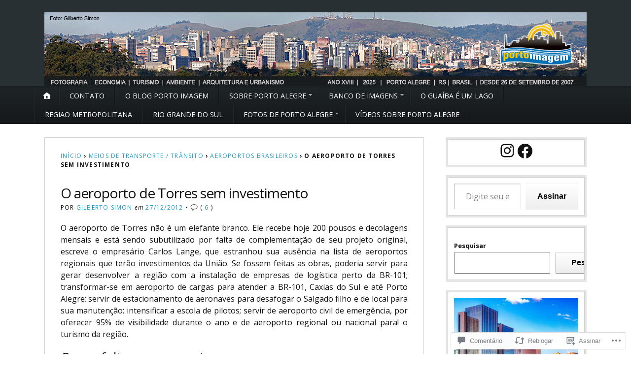

--- FILE ---
content_type: text/html; charset=UTF-8
request_url: https://portoimagem.wordpress.com/2012/12/27/o-aeroporto-de-torres-sem-investimento/
body_size: 60925
content:
<!DOCTYPE html>
<html lang="pt-BR">
	<head>
		<meta charset="UTF-8" />
		<meta http-equiv="Content-Type" content="text/html; charset=UTF-8" />
		<meta name="viewport" content="width=device-width, initial-scale=1.0" />
		<link rel="profile" href="https://gmpg.org/xfn/11" />
		<link rel="pingback" href="https://portoimagem.wordpress.com/xmlrpc.php" />

		<title>O aeroporto de Torres sem investimento</title>
<script type="text/javascript">
  WebFontConfig = {"google":{"families":["Open+Sans:r:latin,latin-ext","Open+Sans:r,i,b,bi:latin,latin-ext"]},"api_url":"https:\/\/fonts-api.wp.com\/css"};
  (function() {
    var wf = document.createElement('script');
    wf.src = '/wp-content/plugins/custom-fonts/js/webfont.js';
    wf.type = 'text/javascript';
    wf.async = 'true';
    var s = document.getElementsByTagName('script')[0];
    s.parentNode.insertBefore(wf, s);
	})();
</script><style id="jetpack-custom-fonts-css">.wf-active h1#logo{font-family:"Open Sans",sans-serif;font-style:normal;font-weight:400}.wf-active body{font-family:"Open Sans",sans-serif}.wf-active h2#description{font-family:"Open Sans",sans-serif;font-style:normal;font-weight:400}.wf-active .nav{font-style:normal;font-weight:400}.wf-active .nav ul li{font-weight:400;font-style:normal}.wf-active #nav-primary li{font-weight:400;font-style:normal}.wf-active #nav-primary li li a{font-style:normal;font-weight:400}.wf-active #nav-lower .nav{font-style:normal;font-weight:400}.wf-active .headlines a, .wf-active .postmetadata, .wf-active .wp-caption, .wf-active h1, .wf-active h2, .wf-active h3, .wf-active h4, .wf-active h5, .wf-active h6, .wf-active nav{font-family:"Open Sans",sans-serif;font-style:normal;font-weight:400}.wf-active h1{font-style:normal;font-weight:400}.wf-active h1.pagetitle{font-style:normal;font-weight:400}.wf-active h1.posttitle{font-style:normal;font-weight:400}.wf-active h2{font-style:normal;font-weight:400}.wf-active h2#description{font-weight:400;font-style:normal}.wf-active .entry h2{font-style:normal;font-weight:400}.wf-active h2.posttitle{font-style:normal;font-weight:400}.wf-active .excerpt-wrap h2.pagetitle, .wf-active .excerpt-wrap h2.posttitle{font-style:normal;font-weight:400}.wf-active #lead-story h2.posttitle{font-style:normal;font-weight:400}.wf-active h3{font-style:normal;font-weight:400}.wf-active .entry h3{font-style:normal;font-weight:400}.wf-active aside h3.widgettitle{font-style:normal;font-weight:400}.wf-active footer h4.widgettitle{font-weight:400;font-style:normal}.wf-active #respond h3, .wf-active h3#comments, .wf-active h3#trackbacks{font-style:normal;font-weight:400}.wf-active #featured-cats h3, .wf-active #recent-posts h3{font-style:normal;font-weight:400}.wf-active h4{font-style:normal;font-weight:400}.wf-active .entry h4{font-style:normal;font-weight:400}.wf-active #recent-excerpts h4{font-style:normal;font-weight:400}.wf-active h5{font-style:normal;font-weight:400}.wf-active .entry h5{font-style:normal;font-weight:400}.wf-active h6, .wf-active .entry h6{font-style:normal;font-weight:400}.wf-active #featured-cats .date{font-weight:400;font-style:normal}.wf-active .headlines{font-weight:400;font-style:normal}.wf-active .headlines a, .wf-active .headlines a:visited{font-style:normal;font-weight:400}.wf-active #related-posts h5, .wf-active p.postmetadata{font-style:normal;font-weight:400}.wf-active .wp-caption{font-style:normal;font-weight:400}</style>
<meta name='robots' content='max-image-preview:large' />
<meta name="google-site-verification" content="Mbswxw6Pp0Vx5CQpjqzqd4NNxpuV-FlYF4GHo5HJzyI" />
<link rel='dns-prefetch' href='//s0.wp.com' />
<link rel='dns-prefetch' href='//widgets.wp.com' />
<link rel='dns-prefetch' href='//wordpress.com' />
<link rel='dns-prefetch' href='//fonts-api.wp.com' />
<link rel="alternate" type="application/rss+xml" title="Feed para  &raquo;" href="https://portoimagem.wordpress.com/feed/" />
<link rel="alternate" type="application/rss+xml" title="Feed de comentários para  &raquo;" href="https://portoimagem.wordpress.com/comments/feed/" />
<link rel="alternate" type="application/rss+xml" title="Feed de comentários para  &raquo; O aeroporto de Torres sem&nbsp;investimento" href="https://portoimagem.wordpress.com/2012/12/27/o-aeroporto-de-torres-sem-investimento/feed/" />
	<script type="text/javascript">
		/* <![CDATA[ */
		function addLoadEvent(func) {
			var oldonload = window.onload;
			if (typeof window.onload != 'function') {
				window.onload = func;
			} else {
				window.onload = function () {
					oldonload();
					func();
				}
			}
		}
		/* ]]> */
	</script>
	<link crossorigin='anonymous' rel='stylesheet' id='all-css-0-1' href='/wp-content/mu-plugins/likes/jetpack-likes.css?m=1743883414i&cssminify=yes' type='text/css' media='all' />
<style id='wp-emoji-styles-inline-css'>

	img.wp-smiley, img.emoji {
		display: inline !important;
		border: none !important;
		box-shadow: none !important;
		height: 1em !important;
		width: 1em !important;
		margin: 0 0.07em !important;
		vertical-align: -0.1em !important;
		background: none !important;
		padding: 0 !important;
	}
/*# sourceURL=wp-emoji-styles-inline-css */
</style>
<link crossorigin='anonymous' rel='stylesheet' id='all-css-2-1' href='/wp-content/plugins/gutenberg-core/v22.4.0/build/styles/block-library/style.min.css?m=1768935615i&cssminify=yes' type='text/css' media='all' />
<style id='wp-block-library-inline-css'>
.has-text-align-justify {
	text-align:justify;
}
.has-text-align-justify{text-align:justify;}

/*# sourceURL=wp-block-library-inline-css */
</style><style id='wp-block-embed-inline-css'>
.wp-block-embed.alignleft,.wp-block-embed.alignright,.wp-block[data-align=left]>[data-type="core/embed"],.wp-block[data-align=right]>[data-type="core/embed"]{max-width:360px;width:100%}.wp-block-embed.alignleft .wp-block-embed__wrapper,.wp-block-embed.alignright .wp-block-embed__wrapper,.wp-block[data-align=left]>[data-type="core/embed"] .wp-block-embed__wrapper,.wp-block[data-align=right]>[data-type="core/embed"] .wp-block-embed__wrapper{min-width:280px}.wp-block-cover .wp-block-embed{min-height:240px;min-width:320px}.wp-block-group.is-layout-flex .wp-block-embed{flex:1 1 0%;min-width:0}.wp-block-embed{overflow-wrap:break-word}.wp-block-embed :where(figcaption){margin-bottom:1em;margin-top:.5em}.wp-block-embed iframe{max-width:100%}.wp-block-embed__wrapper{position:relative}.wp-embed-responsive .wp-has-aspect-ratio .wp-block-embed__wrapper:before{content:"";display:block;padding-top:50%}.wp-embed-responsive .wp-has-aspect-ratio iframe{bottom:0;height:100%;left:0;position:absolute;right:0;top:0;width:100%}.wp-embed-responsive .wp-embed-aspect-21-9 .wp-block-embed__wrapper:before{padding-top:42.85%}.wp-embed-responsive .wp-embed-aspect-18-9 .wp-block-embed__wrapper:before{padding-top:50%}.wp-embed-responsive .wp-embed-aspect-16-9 .wp-block-embed__wrapper:before{padding-top:56.25%}.wp-embed-responsive .wp-embed-aspect-4-3 .wp-block-embed__wrapper:before{padding-top:75%}.wp-embed-responsive .wp-embed-aspect-1-1 .wp-block-embed__wrapper:before{padding-top:100%}.wp-embed-responsive .wp-embed-aspect-9-16 .wp-block-embed__wrapper:before{padding-top:177.77%}.wp-embed-responsive .wp-embed-aspect-1-2 .wp-block-embed__wrapper:before{padding-top:200%}
/*# sourceURL=https://s0.wp.com/wp-content/plugins/gutenberg-core/v22.4.0/build/styles/block-library/embed/style.min.css */
</style>
<style id='wp-block-social-links-inline-css'>
.wp-block-social-links{background:none;box-sizing:border-box;margin-left:0;padding-left:0;padding-right:0;text-indent:0}.wp-block-social-links .wp-social-link a,.wp-block-social-links .wp-social-link a:hover{border-bottom:0;box-shadow:none;text-decoration:none}.wp-block-social-links .wp-social-link svg{height:1em;width:1em}.wp-block-social-links .wp-social-link span:not(.screen-reader-text){font-size:.65em;margin-left:.5em;margin-right:.5em}.wp-block-social-links.has-small-icon-size{font-size:16px}.wp-block-social-links,.wp-block-social-links.has-normal-icon-size{font-size:24px}.wp-block-social-links.has-large-icon-size{font-size:36px}.wp-block-social-links.has-huge-icon-size{font-size:48px}.wp-block-social-links.aligncenter{display:flex;justify-content:center}.wp-block-social-links.alignright{justify-content:flex-end}.wp-block-social-link{border-radius:9999px;display:block}@media not (prefers-reduced-motion){.wp-block-social-link{transition:transform .1s ease}}.wp-block-social-link{height:auto}.wp-block-social-link a{align-items:center;display:flex;line-height:0}.wp-block-social-link:hover{transform:scale(1.1)}.wp-block-social-links .wp-block-social-link.wp-social-link{display:inline-block;margin:0;padding:0}.wp-block-social-links .wp-block-social-link.wp-social-link .wp-block-social-link-anchor,.wp-block-social-links .wp-block-social-link.wp-social-link .wp-block-social-link-anchor svg,.wp-block-social-links .wp-block-social-link.wp-social-link .wp-block-social-link-anchor:active,.wp-block-social-links .wp-block-social-link.wp-social-link .wp-block-social-link-anchor:hover,.wp-block-social-links .wp-block-social-link.wp-social-link .wp-block-social-link-anchor:visited{fill:currentColor;color:currentColor}:where(.wp-block-social-links:not(.is-style-logos-only)) .wp-social-link{background-color:#f0f0f0;color:#444}:where(.wp-block-social-links:not(.is-style-logos-only)) .wp-social-link-amazon{background-color:#f90;color:#fff}:where(.wp-block-social-links:not(.is-style-logos-only)) .wp-social-link-bandcamp{background-color:#1ea0c3;color:#fff}:where(.wp-block-social-links:not(.is-style-logos-only)) .wp-social-link-behance{background-color:#0757fe;color:#fff}:where(.wp-block-social-links:not(.is-style-logos-only)) .wp-social-link-bluesky{background-color:#0a7aff;color:#fff}:where(.wp-block-social-links:not(.is-style-logos-only)) .wp-social-link-codepen{background-color:#1e1f26;color:#fff}:where(.wp-block-social-links:not(.is-style-logos-only)) .wp-social-link-deviantart{background-color:#02e49b;color:#fff}:where(.wp-block-social-links:not(.is-style-logos-only)) .wp-social-link-discord{background-color:#5865f2;color:#fff}:where(.wp-block-social-links:not(.is-style-logos-only)) .wp-social-link-dribbble{background-color:#e94c89;color:#fff}:where(.wp-block-social-links:not(.is-style-logos-only)) .wp-social-link-dropbox{background-color:#4280ff;color:#fff}:where(.wp-block-social-links:not(.is-style-logos-only)) .wp-social-link-etsy{background-color:#f45800;color:#fff}:where(.wp-block-social-links:not(.is-style-logos-only)) .wp-social-link-facebook{background-color:#0866ff;color:#fff}:where(.wp-block-social-links:not(.is-style-logos-only)) .wp-social-link-fivehundredpx{background-color:#000;color:#fff}:where(.wp-block-social-links:not(.is-style-logos-only)) .wp-social-link-flickr{background-color:#0461dd;color:#fff}:where(.wp-block-social-links:not(.is-style-logos-only)) .wp-social-link-foursquare{background-color:#e65678;color:#fff}:where(.wp-block-social-links:not(.is-style-logos-only)) .wp-social-link-github{background-color:#24292d;color:#fff}:where(.wp-block-social-links:not(.is-style-logos-only)) .wp-social-link-goodreads{background-color:#eceadd;color:#382110}:where(.wp-block-social-links:not(.is-style-logos-only)) .wp-social-link-google{background-color:#ea4434;color:#fff}:where(.wp-block-social-links:not(.is-style-logos-only)) .wp-social-link-gravatar{background-color:#1d4fc4;color:#fff}:where(.wp-block-social-links:not(.is-style-logos-only)) .wp-social-link-instagram{background-color:#f00075;color:#fff}:where(.wp-block-social-links:not(.is-style-logos-only)) .wp-social-link-lastfm{background-color:#e21b24;color:#fff}:where(.wp-block-social-links:not(.is-style-logos-only)) .wp-social-link-linkedin{background-color:#0d66c2;color:#fff}:where(.wp-block-social-links:not(.is-style-logos-only)) .wp-social-link-mastodon{background-color:#3288d4;color:#fff}:where(.wp-block-social-links:not(.is-style-logos-only)) .wp-social-link-medium{background-color:#000;color:#fff}:where(.wp-block-social-links:not(.is-style-logos-only)) .wp-social-link-meetup{background-color:#f6405f;color:#fff}:where(.wp-block-social-links:not(.is-style-logos-only)) .wp-social-link-patreon{background-color:#000;color:#fff}:where(.wp-block-social-links:not(.is-style-logos-only)) .wp-social-link-pinterest{background-color:#e60122;color:#fff}:where(.wp-block-social-links:not(.is-style-logos-only)) .wp-social-link-pocket{background-color:#ef4155;color:#fff}:where(.wp-block-social-links:not(.is-style-logos-only)) .wp-social-link-reddit{background-color:#ff4500;color:#fff}:where(.wp-block-social-links:not(.is-style-logos-only)) .wp-social-link-skype{background-color:#0478d7;color:#fff}:where(.wp-block-social-links:not(.is-style-logos-only)) .wp-social-link-snapchat{stroke:#000;background-color:#fefc00;color:#fff}:where(.wp-block-social-links:not(.is-style-logos-only)) .wp-social-link-soundcloud{background-color:#ff5600;color:#fff}:where(.wp-block-social-links:not(.is-style-logos-only)) .wp-social-link-spotify{background-color:#1bd760;color:#fff}:where(.wp-block-social-links:not(.is-style-logos-only)) .wp-social-link-telegram{background-color:#2aabee;color:#fff}:where(.wp-block-social-links:not(.is-style-logos-only)) .wp-social-link-threads{background-color:#000;color:#fff}:where(.wp-block-social-links:not(.is-style-logos-only)) .wp-social-link-tiktok{background-color:#000;color:#fff}:where(.wp-block-social-links:not(.is-style-logos-only)) .wp-social-link-tumblr{background-color:#011835;color:#fff}:where(.wp-block-social-links:not(.is-style-logos-only)) .wp-social-link-twitch{background-color:#6440a4;color:#fff}:where(.wp-block-social-links:not(.is-style-logos-only)) .wp-social-link-twitter{background-color:#1da1f2;color:#fff}:where(.wp-block-social-links:not(.is-style-logos-only)) .wp-social-link-vimeo{background-color:#1eb7ea;color:#fff}:where(.wp-block-social-links:not(.is-style-logos-only)) .wp-social-link-vk{background-color:#4680c2;color:#fff}:where(.wp-block-social-links:not(.is-style-logos-only)) .wp-social-link-wordpress{background-color:#3499cd;color:#fff}:where(.wp-block-social-links:not(.is-style-logos-only)) .wp-social-link-whatsapp{background-color:#25d366;color:#fff}:where(.wp-block-social-links:not(.is-style-logos-only)) .wp-social-link-x{background-color:#000;color:#fff}:where(.wp-block-social-links:not(.is-style-logos-only)) .wp-social-link-yelp{background-color:#d32422;color:#fff}:where(.wp-block-social-links:not(.is-style-logos-only)) .wp-social-link-youtube{background-color:red;color:#fff}:where(.wp-block-social-links.is-style-logos-only) .wp-social-link{background:none}:where(.wp-block-social-links.is-style-logos-only) .wp-social-link svg{height:1.25em;width:1.25em}:where(.wp-block-social-links.is-style-logos-only) .wp-social-link-amazon{color:#f90}:where(.wp-block-social-links.is-style-logos-only) .wp-social-link-bandcamp{color:#1ea0c3}:where(.wp-block-social-links.is-style-logos-only) .wp-social-link-behance{color:#0757fe}:where(.wp-block-social-links.is-style-logos-only) .wp-social-link-bluesky{color:#0a7aff}:where(.wp-block-social-links.is-style-logos-only) .wp-social-link-codepen{color:#1e1f26}:where(.wp-block-social-links.is-style-logos-only) .wp-social-link-deviantart{color:#02e49b}:where(.wp-block-social-links.is-style-logos-only) .wp-social-link-discord{color:#5865f2}:where(.wp-block-social-links.is-style-logos-only) .wp-social-link-dribbble{color:#e94c89}:where(.wp-block-social-links.is-style-logos-only) .wp-social-link-dropbox{color:#4280ff}:where(.wp-block-social-links.is-style-logos-only) .wp-social-link-etsy{color:#f45800}:where(.wp-block-social-links.is-style-logos-only) .wp-social-link-facebook{color:#0866ff}:where(.wp-block-social-links.is-style-logos-only) .wp-social-link-fivehundredpx{color:#000}:where(.wp-block-social-links.is-style-logos-only) .wp-social-link-flickr{color:#0461dd}:where(.wp-block-social-links.is-style-logos-only) .wp-social-link-foursquare{color:#e65678}:where(.wp-block-social-links.is-style-logos-only) .wp-social-link-github{color:#24292d}:where(.wp-block-social-links.is-style-logos-only) .wp-social-link-goodreads{color:#382110}:where(.wp-block-social-links.is-style-logos-only) .wp-social-link-google{color:#ea4434}:where(.wp-block-social-links.is-style-logos-only) .wp-social-link-gravatar{color:#1d4fc4}:where(.wp-block-social-links.is-style-logos-only) .wp-social-link-instagram{color:#f00075}:where(.wp-block-social-links.is-style-logos-only) .wp-social-link-lastfm{color:#e21b24}:where(.wp-block-social-links.is-style-logos-only) .wp-social-link-linkedin{color:#0d66c2}:where(.wp-block-social-links.is-style-logos-only) .wp-social-link-mastodon{color:#3288d4}:where(.wp-block-social-links.is-style-logos-only) .wp-social-link-medium{color:#000}:where(.wp-block-social-links.is-style-logos-only) .wp-social-link-meetup{color:#f6405f}:where(.wp-block-social-links.is-style-logos-only) .wp-social-link-patreon{color:#000}:where(.wp-block-social-links.is-style-logos-only) .wp-social-link-pinterest{color:#e60122}:where(.wp-block-social-links.is-style-logos-only) .wp-social-link-pocket{color:#ef4155}:where(.wp-block-social-links.is-style-logos-only) .wp-social-link-reddit{color:#ff4500}:where(.wp-block-social-links.is-style-logos-only) .wp-social-link-skype{color:#0478d7}:where(.wp-block-social-links.is-style-logos-only) .wp-social-link-snapchat{stroke:#000;color:#fff}:where(.wp-block-social-links.is-style-logos-only) .wp-social-link-soundcloud{color:#ff5600}:where(.wp-block-social-links.is-style-logos-only) .wp-social-link-spotify{color:#1bd760}:where(.wp-block-social-links.is-style-logos-only) .wp-social-link-telegram{color:#2aabee}:where(.wp-block-social-links.is-style-logos-only) .wp-social-link-threads{color:#000}:where(.wp-block-social-links.is-style-logos-only) .wp-social-link-tiktok{color:#000}:where(.wp-block-social-links.is-style-logos-only) .wp-social-link-tumblr{color:#011835}:where(.wp-block-social-links.is-style-logos-only) .wp-social-link-twitch{color:#6440a4}:where(.wp-block-social-links.is-style-logos-only) .wp-social-link-twitter{color:#1da1f2}:where(.wp-block-social-links.is-style-logos-only) .wp-social-link-vimeo{color:#1eb7ea}:where(.wp-block-social-links.is-style-logos-only) .wp-social-link-vk{color:#4680c2}:where(.wp-block-social-links.is-style-logos-only) .wp-social-link-whatsapp{color:#25d366}:where(.wp-block-social-links.is-style-logos-only) .wp-social-link-wordpress{color:#3499cd}:where(.wp-block-social-links.is-style-logos-only) .wp-social-link-x{color:#000}:where(.wp-block-social-links.is-style-logos-only) .wp-social-link-yelp{color:#d32422}:where(.wp-block-social-links.is-style-logos-only) .wp-social-link-youtube{color:red}.wp-block-social-links.is-style-pill-shape .wp-social-link{width:auto}:root :where(.wp-block-social-links .wp-social-link a){padding:.25em}:root :where(.wp-block-social-links.is-style-logos-only .wp-social-link a){padding:0}:root :where(.wp-block-social-links.is-style-pill-shape .wp-social-link a){padding-left:.6666666667em;padding-right:.6666666667em}.wp-block-social-links:not(.has-icon-color):not(.has-icon-background-color) .wp-social-link-snapchat .wp-block-social-link-label{color:#000}
/*# sourceURL=https://s0.wp.com/wp-content/plugins/gutenberg-core/v22.4.0/build/styles/block-library/social-links/style.min.css */
</style>
<style id='wp-block-image-inline-css'>
.wp-block-image>a,.wp-block-image>figure>a{display:inline-block}.wp-block-image img{box-sizing:border-box;height:auto;max-width:100%;vertical-align:bottom}@media not (prefers-reduced-motion){.wp-block-image img.hide{visibility:hidden}.wp-block-image img.show{animation:show-content-image .4s}}.wp-block-image[style*=border-radius] img,.wp-block-image[style*=border-radius]>a{border-radius:inherit}.wp-block-image.has-custom-border img{box-sizing:border-box}.wp-block-image.aligncenter{text-align:center}.wp-block-image.alignfull>a,.wp-block-image.alignwide>a{width:100%}.wp-block-image.alignfull img,.wp-block-image.alignwide img{height:auto;width:100%}.wp-block-image .aligncenter,.wp-block-image .alignleft,.wp-block-image .alignright,.wp-block-image.aligncenter,.wp-block-image.alignleft,.wp-block-image.alignright{display:table}.wp-block-image .aligncenter>figcaption,.wp-block-image .alignleft>figcaption,.wp-block-image .alignright>figcaption,.wp-block-image.aligncenter>figcaption,.wp-block-image.alignleft>figcaption,.wp-block-image.alignright>figcaption{caption-side:bottom;display:table-caption}.wp-block-image .alignleft{float:left;margin:.5em 1em .5em 0}.wp-block-image .alignright{float:right;margin:.5em 0 .5em 1em}.wp-block-image .aligncenter{margin-left:auto;margin-right:auto}.wp-block-image :where(figcaption){margin-bottom:1em;margin-top:.5em}.wp-block-image.is-style-circle-mask img{border-radius:9999px}@supports ((-webkit-mask-image:none) or (mask-image:none)) or (-webkit-mask-image:none){.wp-block-image.is-style-circle-mask img{border-radius:0;-webkit-mask-image:url('data:image/svg+xml;utf8,<svg viewBox="0 0 100 100" xmlns="http://www.w3.org/2000/svg"><circle cx="50" cy="50" r="50"/></svg>');mask-image:url('data:image/svg+xml;utf8,<svg viewBox="0 0 100 100" xmlns="http://www.w3.org/2000/svg"><circle cx="50" cy="50" r="50"/></svg>');mask-mode:alpha;-webkit-mask-position:center;mask-position:center;-webkit-mask-repeat:no-repeat;mask-repeat:no-repeat;-webkit-mask-size:contain;mask-size:contain}}:root :where(.wp-block-image.is-style-rounded img,.wp-block-image .is-style-rounded img){border-radius:9999px}.wp-block-image figure{margin:0}.wp-lightbox-container{display:flex;flex-direction:column;position:relative}.wp-lightbox-container img{cursor:zoom-in}.wp-lightbox-container img:hover+button{opacity:1}.wp-lightbox-container button{align-items:center;backdrop-filter:blur(16px) saturate(180%);background-color:#5a5a5a40;border:none;border-radius:4px;cursor:zoom-in;display:flex;height:20px;justify-content:center;opacity:0;padding:0;position:absolute;right:16px;text-align:center;top:16px;width:20px;z-index:100}@media not (prefers-reduced-motion){.wp-lightbox-container button{transition:opacity .2s ease}}.wp-lightbox-container button:focus-visible{outline:3px auto #5a5a5a40;outline:3px auto -webkit-focus-ring-color;outline-offset:3px}.wp-lightbox-container button:hover{cursor:pointer;opacity:1}.wp-lightbox-container button:focus{opacity:1}.wp-lightbox-container button:focus,.wp-lightbox-container button:hover,.wp-lightbox-container button:not(:hover):not(:active):not(.has-background){background-color:#5a5a5a40;border:none}.wp-lightbox-overlay{box-sizing:border-box;cursor:zoom-out;height:100vh;left:0;overflow:hidden;position:fixed;top:0;visibility:hidden;width:100%;z-index:100000}.wp-lightbox-overlay .close-button{align-items:center;cursor:pointer;display:flex;justify-content:center;min-height:40px;min-width:40px;padding:0;position:absolute;right:calc(env(safe-area-inset-right) + 16px);top:calc(env(safe-area-inset-top) + 16px);z-index:5000000}.wp-lightbox-overlay .close-button:focus,.wp-lightbox-overlay .close-button:hover,.wp-lightbox-overlay .close-button:not(:hover):not(:active):not(.has-background){background:none;border:none}.wp-lightbox-overlay .lightbox-image-container{height:var(--wp--lightbox-container-height);left:50%;overflow:hidden;position:absolute;top:50%;transform:translate(-50%,-50%);transform-origin:top left;width:var(--wp--lightbox-container-width);z-index:9999999999}.wp-lightbox-overlay .wp-block-image{align-items:center;box-sizing:border-box;display:flex;height:100%;justify-content:center;margin:0;position:relative;transform-origin:0 0;width:100%;z-index:3000000}.wp-lightbox-overlay .wp-block-image img{height:var(--wp--lightbox-image-height);min-height:var(--wp--lightbox-image-height);min-width:var(--wp--lightbox-image-width);width:var(--wp--lightbox-image-width)}.wp-lightbox-overlay .wp-block-image figcaption{display:none}.wp-lightbox-overlay button{background:none;border:none}.wp-lightbox-overlay .scrim{background-color:#fff;height:100%;opacity:.9;position:absolute;width:100%;z-index:2000000}.wp-lightbox-overlay.active{visibility:visible}@media not (prefers-reduced-motion){.wp-lightbox-overlay.active{animation:turn-on-visibility .25s both}.wp-lightbox-overlay.active img{animation:turn-on-visibility .35s both}.wp-lightbox-overlay.show-closing-animation:not(.active){animation:turn-off-visibility .35s both}.wp-lightbox-overlay.show-closing-animation:not(.active) img{animation:turn-off-visibility .25s both}.wp-lightbox-overlay.zoom.active{animation:none;opacity:1;visibility:visible}.wp-lightbox-overlay.zoom.active .lightbox-image-container{animation:lightbox-zoom-in .4s}.wp-lightbox-overlay.zoom.active .lightbox-image-container img{animation:none}.wp-lightbox-overlay.zoom.active .scrim{animation:turn-on-visibility .4s forwards}.wp-lightbox-overlay.zoom.show-closing-animation:not(.active){animation:none}.wp-lightbox-overlay.zoom.show-closing-animation:not(.active) .lightbox-image-container{animation:lightbox-zoom-out .4s}.wp-lightbox-overlay.zoom.show-closing-animation:not(.active) .lightbox-image-container img{animation:none}.wp-lightbox-overlay.zoom.show-closing-animation:not(.active) .scrim{animation:turn-off-visibility .4s forwards}}@keyframes show-content-image{0%{visibility:hidden}99%{visibility:hidden}to{visibility:visible}}@keyframes turn-on-visibility{0%{opacity:0}to{opacity:1}}@keyframes turn-off-visibility{0%{opacity:1;visibility:visible}99%{opacity:0;visibility:visible}to{opacity:0;visibility:hidden}}@keyframes lightbox-zoom-in{0%{transform:translate(calc((-100vw + var(--wp--lightbox-scrollbar-width))/2 + var(--wp--lightbox-initial-left-position)),calc(-50vh + var(--wp--lightbox-initial-top-position))) scale(var(--wp--lightbox-scale))}to{transform:translate(-50%,-50%) scale(1)}}@keyframes lightbox-zoom-out{0%{transform:translate(-50%,-50%) scale(1);visibility:visible}99%{visibility:visible}to{transform:translate(calc((-100vw + var(--wp--lightbox-scrollbar-width))/2 + var(--wp--lightbox-initial-left-position)),calc(-50vh + var(--wp--lightbox-initial-top-position))) scale(var(--wp--lightbox-scale));visibility:hidden}}
/*# sourceURL=https://s0.wp.com/wp-content/plugins/gutenberg-core/v22.4.0/build/styles/block-library/image/style.min.css */
</style>
<style id='wp-block-search-inline-css'>
.wp-block-search__button{margin-left:10px;word-break:normal}.wp-block-search__button.has-icon{line-height:0}.wp-block-search__button svg{fill:currentColor;height:1.25em;min-height:24px;min-width:24px;vertical-align:text-bottom;width:1.25em}:where(.wp-block-search__button){border:1px solid #ccc;padding:6px 10px}.wp-block-search__inside-wrapper{display:flex;flex:auto;flex-wrap:nowrap;max-width:100%}.wp-block-search__label{width:100%}.wp-block-search.wp-block-search__button-only .wp-block-search__button{box-sizing:border-box;display:flex;flex-shrink:0;justify-content:center;margin-left:0;max-width:100%}.wp-block-search.wp-block-search__button-only .wp-block-search__inside-wrapper{min-width:0!important;transition-property:width}.wp-block-search.wp-block-search__button-only .wp-block-search__input{flex-basis:100%;transition-duration:.3s}.wp-block-search.wp-block-search__button-only.wp-block-search__searchfield-hidden,.wp-block-search.wp-block-search__button-only.wp-block-search__searchfield-hidden .wp-block-search__inside-wrapper{overflow:hidden}.wp-block-search.wp-block-search__button-only.wp-block-search__searchfield-hidden .wp-block-search__input{border-left-width:0!important;border-right-width:0!important;flex-basis:0;flex-grow:0;margin:0;min-width:0!important;padding-left:0!important;padding-right:0!important;width:0!important}:where(.wp-block-search__input){appearance:none;border:1px solid #949494;flex-grow:1;font-family:inherit;font-size:inherit;font-style:inherit;font-weight:inherit;letter-spacing:inherit;line-height:inherit;margin-left:0;margin-right:0;min-width:3rem;padding:8px;text-decoration:unset!important;text-transform:inherit}:where(.wp-block-search__button-inside .wp-block-search__inside-wrapper){background-color:#fff;border:1px solid #949494;box-sizing:border-box;padding:4px}:where(.wp-block-search__button-inside .wp-block-search__inside-wrapper) .wp-block-search__input{border:none;border-radius:0;padding:0 4px}:where(.wp-block-search__button-inside .wp-block-search__inside-wrapper) .wp-block-search__input:focus{outline:none}:where(.wp-block-search__button-inside .wp-block-search__inside-wrapper) :where(.wp-block-search__button){padding:4px 8px}.wp-block-search.aligncenter .wp-block-search__inside-wrapper{margin:auto}.wp-block[data-align=right] .wp-block-search.wp-block-search__button-only .wp-block-search__inside-wrapper{float:right}
/*# sourceURL=https://s0.wp.com/wp-content/plugins/gutenberg-core/v22.4.0/build/styles/block-library/search/style.min.css */
</style>
<style id='wp-block-tag-cloud-inline-css'>
.wp-block-tag-cloud{box-sizing:border-box}.wp-block-tag-cloud.aligncenter{justify-content:center;text-align:center}.wp-block-tag-cloud a{display:inline-block;margin-right:5px}.wp-block-tag-cloud span{display:inline-block;margin-left:5px;text-decoration:none}:root :where(.wp-block-tag-cloud.is-style-outline){display:flex;flex-wrap:wrap;gap:1ch}:root :where(.wp-block-tag-cloud.is-style-outline a){border:1px solid;font-size:unset!important;margin-right:0;padding:1ch 2ch;text-decoration:none!important}
/*# sourceURL=https://s0.wp.com/wp-content/plugins/gutenberg-core/v22.4.0/build/styles/block-library/tag-cloud/style.min.css */
</style>
<style id='global-styles-inline-css'>
:root{--wp--preset--aspect-ratio--square: 1;--wp--preset--aspect-ratio--4-3: 4/3;--wp--preset--aspect-ratio--3-4: 3/4;--wp--preset--aspect-ratio--3-2: 3/2;--wp--preset--aspect-ratio--2-3: 2/3;--wp--preset--aspect-ratio--16-9: 16/9;--wp--preset--aspect-ratio--9-16: 9/16;--wp--preset--color--black: #000000;--wp--preset--color--cyan-bluish-gray: #abb8c3;--wp--preset--color--white: #ffffff;--wp--preset--color--pale-pink: #f78da7;--wp--preset--color--vivid-red: #cf2e2e;--wp--preset--color--luminous-vivid-orange: #ff6900;--wp--preset--color--luminous-vivid-amber: #fcb900;--wp--preset--color--light-green-cyan: #7bdcb5;--wp--preset--color--vivid-green-cyan: #00d084;--wp--preset--color--pale-cyan-blue: #8ed1fc;--wp--preset--color--vivid-cyan-blue: #0693e3;--wp--preset--color--vivid-purple: #9b51e0;--wp--preset--gradient--vivid-cyan-blue-to-vivid-purple: linear-gradient(135deg,rgb(6,147,227) 0%,rgb(155,81,224) 100%);--wp--preset--gradient--light-green-cyan-to-vivid-green-cyan: linear-gradient(135deg,rgb(122,220,180) 0%,rgb(0,208,130) 100%);--wp--preset--gradient--luminous-vivid-amber-to-luminous-vivid-orange: linear-gradient(135deg,rgb(252,185,0) 0%,rgb(255,105,0) 100%);--wp--preset--gradient--luminous-vivid-orange-to-vivid-red: linear-gradient(135deg,rgb(255,105,0) 0%,rgb(207,46,46) 100%);--wp--preset--gradient--very-light-gray-to-cyan-bluish-gray: linear-gradient(135deg,rgb(238,238,238) 0%,rgb(169,184,195) 100%);--wp--preset--gradient--cool-to-warm-spectrum: linear-gradient(135deg,rgb(74,234,220) 0%,rgb(151,120,209) 20%,rgb(207,42,186) 40%,rgb(238,44,130) 60%,rgb(251,105,98) 80%,rgb(254,248,76) 100%);--wp--preset--gradient--blush-light-purple: linear-gradient(135deg,rgb(255,206,236) 0%,rgb(152,150,240) 100%);--wp--preset--gradient--blush-bordeaux: linear-gradient(135deg,rgb(254,205,165) 0%,rgb(254,45,45) 50%,rgb(107,0,62) 100%);--wp--preset--gradient--luminous-dusk: linear-gradient(135deg,rgb(255,203,112) 0%,rgb(199,81,192) 50%,rgb(65,88,208) 100%);--wp--preset--gradient--pale-ocean: linear-gradient(135deg,rgb(255,245,203) 0%,rgb(182,227,212) 50%,rgb(51,167,181) 100%);--wp--preset--gradient--electric-grass: linear-gradient(135deg,rgb(202,248,128) 0%,rgb(113,206,126) 100%);--wp--preset--gradient--midnight: linear-gradient(135deg,rgb(2,3,129) 0%,rgb(40,116,252) 100%);--wp--preset--font-size--small: 13px;--wp--preset--font-size--medium: 20px;--wp--preset--font-size--large: 36px;--wp--preset--font-size--x-large: 42px;--wp--preset--font-family--albert-sans: 'Albert Sans', sans-serif;--wp--preset--font-family--alegreya: Alegreya, serif;--wp--preset--font-family--arvo: Arvo, serif;--wp--preset--font-family--bodoni-moda: 'Bodoni Moda', serif;--wp--preset--font-family--bricolage-grotesque: 'Bricolage Grotesque', sans-serif;--wp--preset--font-family--cabin: Cabin, sans-serif;--wp--preset--font-family--chivo: Chivo, sans-serif;--wp--preset--font-family--commissioner: Commissioner, sans-serif;--wp--preset--font-family--cormorant: Cormorant, serif;--wp--preset--font-family--courier-prime: 'Courier Prime', monospace;--wp--preset--font-family--crimson-pro: 'Crimson Pro', serif;--wp--preset--font-family--dm-mono: 'DM Mono', monospace;--wp--preset--font-family--dm-sans: 'DM Sans', sans-serif;--wp--preset--font-family--dm-serif-display: 'DM Serif Display', serif;--wp--preset--font-family--domine: Domine, serif;--wp--preset--font-family--eb-garamond: 'EB Garamond', serif;--wp--preset--font-family--epilogue: Epilogue, sans-serif;--wp--preset--font-family--fahkwang: Fahkwang, sans-serif;--wp--preset--font-family--figtree: Figtree, sans-serif;--wp--preset--font-family--fira-sans: 'Fira Sans', sans-serif;--wp--preset--font-family--fjalla-one: 'Fjalla One', sans-serif;--wp--preset--font-family--fraunces: Fraunces, serif;--wp--preset--font-family--gabarito: Gabarito, system-ui;--wp--preset--font-family--ibm-plex-mono: 'IBM Plex Mono', monospace;--wp--preset--font-family--ibm-plex-sans: 'IBM Plex Sans', sans-serif;--wp--preset--font-family--ibarra-real-nova: 'Ibarra Real Nova', serif;--wp--preset--font-family--instrument-serif: 'Instrument Serif', serif;--wp--preset--font-family--inter: Inter, sans-serif;--wp--preset--font-family--josefin-sans: 'Josefin Sans', sans-serif;--wp--preset--font-family--jost: Jost, sans-serif;--wp--preset--font-family--libre-baskerville: 'Libre Baskerville', serif;--wp--preset--font-family--libre-franklin: 'Libre Franklin', sans-serif;--wp--preset--font-family--literata: Literata, serif;--wp--preset--font-family--lora: Lora, serif;--wp--preset--font-family--merriweather: Merriweather, serif;--wp--preset--font-family--montserrat: Montserrat, sans-serif;--wp--preset--font-family--newsreader: Newsreader, serif;--wp--preset--font-family--noto-sans-mono: 'Noto Sans Mono', sans-serif;--wp--preset--font-family--nunito: Nunito, sans-serif;--wp--preset--font-family--open-sans: 'Open Sans', sans-serif;--wp--preset--font-family--overpass: Overpass, sans-serif;--wp--preset--font-family--pt-serif: 'PT Serif', serif;--wp--preset--font-family--petrona: Petrona, serif;--wp--preset--font-family--piazzolla: Piazzolla, serif;--wp--preset--font-family--playfair-display: 'Playfair Display', serif;--wp--preset--font-family--plus-jakarta-sans: 'Plus Jakarta Sans', sans-serif;--wp--preset--font-family--poppins: Poppins, sans-serif;--wp--preset--font-family--raleway: Raleway, sans-serif;--wp--preset--font-family--roboto: Roboto, sans-serif;--wp--preset--font-family--roboto-slab: 'Roboto Slab', serif;--wp--preset--font-family--rubik: Rubik, sans-serif;--wp--preset--font-family--rufina: Rufina, serif;--wp--preset--font-family--sora: Sora, sans-serif;--wp--preset--font-family--source-sans-3: 'Source Sans 3', sans-serif;--wp--preset--font-family--source-serif-4: 'Source Serif 4', serif;--wp--preset--font-family--space-mono: 'Space Mono', monospace;--wp--preset--font-family--syne: Syne, sans-serif;--wp--preset--font-family--texturina: Texturina, serif;--wp--preset--font-family--urbanist: Urbanist, sans-serif;--wp--preset--font-family--work-sans: 'Work Sans', sans-serif;--wp--preset--spacing--20: 0.44rem;--wp--preset--spacing--30: 0.67rem;--wp--preset--spacing--40: 1rem;--wp--preset--spacing--50: 1.5rem;--wp--preset--spacing--60: 2.25rem;--wp--preset--spacing--70: 3.38rem;--wp--preset--spacing--80: 5.06rem;--wp--preset--shadow--natural: 6px 6px 9px rgba(0, 0, 0, 0.2);--wp--preset--shadow--deep: 12px 12px 50px rgba(0, 0, 0, 0.4);--wp--preset--shadow--sharp: 6px 6px 0px rgba(0, 0, 0, 0.2);--wp--preset--shadow--outlined: 6px 6px 0px -3px rgb(255, 255, 255), 6px 6px rgb(0, 0, 0);--wp--preset--shadow--crisp: 6px 6px 0px rgb(0, 0, 0);}:where(body) { margin: 0; }:where(.is-layout-flex){gap: 0.5em;}:where(.is-layout-grid){gap: 0.5em;}body .is-layout-flex{display: flex;}.is-layout-flex{flex-wrap: wrap;align-items: center;}.is-layout-flex > :is(*, div){margin: 0;}body .is-layout-grid{display: grid;}.is-layout-grid > :is(*, div){margin: 0;}body{padding-top: 0px;padding-right: 0px;padding-bottom: 0px;padding-left: 0px;}:root :where(.wp-element-button, .wp-block-button__link){background-color: #32373c;border-width: 0;color: #fff;font-family: inherit;font-size: inherit;font-style: inherit;font-weight: inherit;letter-spacing: inherit;line-height: inherit;padding-top: calc(0.667em + 2px);padding-right: calc(1.333em + 2px);padding-bottom: calc(0.667em + 2px);padding-left: calc(1.333em + 2px);text-decoration: none;text-transform: inherit;}.has-black-color{color: var(--wp--preset--color--black) !important;}.has-cyan-bluish-gray-color{color: var(--wp--preset--color--cyan-bluish-gray) !important;}.has-white-color{color: var(--wp--preset--color--white) !important;}.has-pale-pink-color{color: var(--wp--preset--color--pale-pink) !important;}.has-vivid-red-color{color: var(--wp--preset--color--vivid-red) !important;}.has-luminous-vivid-orange-color{color: var(--wp--preset--color--luminous-vivid-orange) !important;}.has-luminous-vivid-amber-color{color: var(--wp--preset--color--luminous-vivid-amber) !important;}.has-light-green-cyan-color{color: var(--wp--preset--color--light-green-cyan) !important;}.has-vivid-green-cyan-color{color: var(--wp--preset--color--vivid-green-cyan) !important;}.has-pale-cyan-blue-color{color: var(--wp--preset--color--pale-cyan-blue) !important;}.has-vivid-cyan-blue-color{color: var(--wp--preset--color--vivid-cyan-blue) !important;}.has-vivid-purple-color{color: var(--wp--preset--color--vivid-purple) !important;}.has-black-background-color{background-color: var(--wp--preset--color--black) !important;}.has-cyan-bluish-gray-background-color{background-color: var(--wp--preset--color--cyan-bluish-gray) !important;}.has-white-background-color{background-color: var(--wp--preset--color--white) !important;}.has-pale-pink-background-color{background-color: var(--wp--preset--color--pale-pink) !important;}.has-vivid-red-background-color{background-color: var(--wp--preset--color--vivid-red) !important;}.has-luminous-vivid-orange-background-color{background-color: var(--wp--preset--color--luminous-vivid-orange) !important;}.has-luminous-vivid-amber-background-color{background-color: var(--wp--preset--color--luminous-vivid-amber) !important;}.has-light-green-cyan-background-color{background-color: var(--wp--preset--color--light-green-cyan) !important;}.has-vivid-green-cyan-background-color{background-color: var(--wp--preset--color--vivid-green-cyan) !important;}.has-pale-cyan-blue-background-color{background-color: var(--wp--preset--color--pale-cyan-blue) !important;}.has-vivid-cyan-blue-background-color{background-color: var(--wp--preset--color--vivid-cyan-blue) !important;}.has-vivid-purple-background-color{background-color: var(--wp--preset--color--vivid-purple) !important;}.has-black-border-color{border-color: var(--wp--preset--color--black) !important;}.has-cyan-bluish-gray-border-color{border-color: var(--wp--preset--color--cyan-bluish-gray) !important;}.has-white-border-color{border-color: var(--wp--preset--color--white) !important;}.has-pale-pink-border-color{border-color: var(--wp--preset--color--pale-pink) !important;}.has-vivid-red-border-color{border-color: var(--wp--preset--color--vivid-red) !important;}.has-luminous-vivid-orange-border-color{border-color: var(--wp--preset--color--luminous-vivid-orange) !important;}.has-luminous-vivid-amber-border-color{border-color: var(--wp--preset--color--luminous-vivid-amber) !important;}.has-light-green-cyan-border-color{border-color: var(--wp--preset--color--light-green-cyan) !important;}.has-vivid-green-cyan-border-color{border-color: var(--wp--preset--color--vivid-green-cyan) !important;}.has-pale-cyan-blue-border-color{border-color: var(--wp--preset--color--pale-cyan-blue) !important;}.has-vivid-cyan-blue-border-color{border-color: var(--wp--preset--color--vivid-cyan-blue) !important;}.has-vivid-purple-border-color{border-color: var(--wp--preset--color--vivid-purple) !important;}.has-vivid-cyan-blue-to-vivid-purple-gradient-background{background: var(--wp--preset--gradient--vivid-cyan-blue-to-vivid-purple) !important;}.has-light-green-cyan-to-vivid-green-cyan-gradient-background{background: var(--wp--preset--gradient--light-green-cyan-to-vivid-green-cyan) !important;}.has-luminous-vivid-amber-to-luminous-vivid-orange-gradient-background{background: var(--wp--preset--gradient--luminous-vivid-amber-to-luminous-vivid-orange) !important;}.has-luminous-vivid-orange-to-vivid-red-gradient-background{background: var(--wp--preset--gradient--luminous-vivid-orange-to-vivid-red) !important;}.has-very-light-gray-to-cyan-bluish-gray-gradient-background{background: var(--wp--preset--gradient--very-light-gray-to-cyan-bluish-gray) !important;}.has-cool-to-warm-spectrum-gradient-background{background: var(--wp--preset--gradient--cool-to-warm-spectrum) !important;}.has-blush-light-purple-gradient-background{background: var(--wp--preset--gradient--blush-light-purple) !important;}.has-blush-bordeaux-gradient-background{background: var(--wp--preset--gradient--blush-bordeaux) !important;}.has-luminous-dusk-gradient-background{background: var(--wp--preset--gradient--luminous-dusk) !important;}.has-pale-ocean-gradient-background{background: var(--wp--preset--gradient--pale-ocean) !important;}.has-electric-grass-gradient-background{background: var(--wp--preset--gradient--electric-grass) !important;}.has-midnight-gradient-background{background: var(--wp--preset--gradient--midnight) !important;}.has-small-font-size{font-size: var(--wp--preset--font-size--small) !important;}.has-medium-font-size{font-size: var(--wp--preset--font-size--medium) !important;}.has-large-font-size{font-size: var(--wp--preset--font-size--large) !important;}.has-x-large-font-size{font-size: var(--wp--preset--font-size--x-large) !important;}.has-albert-sans-font-family{font-family: var(--wp--preset--font-family--albert-sans) !important;}.has-alegreya-font-family{font-family: var(--wp--preset--font-family--alegreya) !important;}.has-arvo-font-family{font-family: var(--wp--preset--font-family--arvo) !important;}.has-bodoni-moda-font-family{font-family: var(--wp--preset--font-family--bodoni-moda) !important;}.has-bricolage-grotesque-font-family{font-family: var(--wp--preset--font-family--bricolage-grotesque) !important;}.has-cabin-font-family{font-family: var(--wp--preset--font-family--cabin) !important;}.has-chivo-font-family{font-family: var(--wp--preset--font-family--chivo) !important;}.has-commissioner-font-family{font-family: var(--wp--preset--font-family--commissioner) !important;}.has-cormorant-font-family{font-family: var(--wp--preset--font-family--cormorant) !important;}.has-courier-prime-font-family{font-family: var(--wp--preset--font-family--courier-prime) !important;}.has-crimson-pro-font-family{font-family: var(--wp--preset--font-family--crimson-pro) !important;}.has-dm-mono-font-family{font-family: var(--wp--preset--font-family--dm-mono) !important;}.has-dm-sans-font-family{font-family: var(--wp--preset--font-family--dm-sans) !important;}.has-dm-serif-display-font-family{font-family: var(--wp--preset--font-family--dm-serif-display) !important;}.has-domine-font-family{font-family: var(--wp--preset--font-family--domine) !important;}.has-eb-garamond-font-family{font-family: var(--wp--preset--font-family--eb-garamond) !important;}.has-epilogue-font-family{font-family: var(--wp--preset--font-family--epilogue) !important;}.has-fahkwang-font-family{font-family: var(--wp--preset--font-family--fahkwang) !important;}.has-figtree-font-family{font-family: var(--wp--preset--font-family--figtree) !important;}.has-fira-sans-font-family{font-family: var(--wp--preset--font-family--fira-sans) !important;}.has-fjalla-one-font-family{font-family: var(--wp--preset--font-family--fjalla-one) !important;}.has-fraunces-font-family{font-family: var(--wp--preset--font-family--fraunces) !important;}.has-gabarito-font-family{font-family: var(--wp--preset--font-family--gabarito) !important;}.has-ibm-plex-mono-font-family{font-family: var(--wp--preset--font-family--ibm-plex-mono) !important;}.has-ibm-plex-sans-font-family{font-family: var(--wp--preset--font-family--ibm-plex-sans) !important;}.has-ibarra-real-nova-font-family{font-family: var(--wp--preset--font-family--ibarra-real-nova) !important;}.has-instrument-serif-font-family{font-family: var(--wp--preset--font-family--instrument-serif) !important;}.has-inter-font-family{font-family: var(--wp--preset--font-family--inter) !important;}.has-josefin-sans-font-family{font-family: var(--wp--preset--font-family--josefin-sans) !important;}.has-jost-font-family{font-family: var(--wp--preset--font-family--jost) !important;}.has-libre-baskerville-font-family{font-family: var(--wp--preset--font-family--libre-baskerville) !important;}.has-libre-franklin-font-family{font-family: var(--wp--preset--font-family--libre-franklin) !important;}.has-literata-font-family{font-family: var(--wp--preset--font-family--literata) !important;}.has-lora-font-family{font-family: var(--wp--preset--font-family--lora) !important;}.has-merriweather-font-family{font-family: var(--wp--preset--font-family--merriweather) !important;}.has-montserrat-font-family{font-family: var(--wp--preset--font-family--montserrat) !important;}.has-newsreader-font-family{font-family: var(--wp--preset--font-family--newsreader) !important;}.has-noto-sans-mono-font-family{font-family: var(--wp--preset--font-family--noto-sans-mono) !important;}.has-nunito-font-family{font-family: var(--wp--preset--font-family--nunito) !important;}.has-open-sans-font-family{font-family: var(--wp--preset--font-family--open-sans) !important;}.has-overpass-font-family{font-family: var(--wp--preset--font-family--overpass) !important;}.has-pt-serif-font-family{font-family: var(--wp--preset--font-family--pt-serif) !important;}.has-petrona-font-family{font-family: var(--wp--preset--font-family--petrona) !important;}.has-piazzolla-font-family{font-family: var(--wp--preset--font-family--piazzolla) !important;}.has-playfair-display-font-family{font-family: var(--wp--preset--font-family--playfair-display) !important;}.has-plus-jakarta-sans-font-family{font-family: var(--wp--preset--font-family--plus-jakarta-sans) !important;}.has-poppins-font-family{font-family: var(--wp--preset--font-family--poppins) !important;}.has-raleway-font-family{font-family: var(--wp--preset--font-family--raleway) !important;}.has-roboto-font-family{font-family: var(--wp--preset--font-family--roboto) !important;}.has-roboto-slab-font-family{font-family: var(--wp--preset--font-family--roboto-slab) !important;}.has-rubik-font-family{font-family: var(--wp--preset--font-family--rubik) !important;}.has-rufina-font-family{font-family: var(--wp--preset--font-family--rufina) !important;}.has-sora-font-family{font-family: var(--wp--preset--font-family--sora) !important;}.has-source-sans-3-font-family{font-family: var(--wp--preset--font-family--source-sans-3) !important;}.has-source-serif-4-font-family{font-family: var(--wp--preset--font-family--source-serif-4) !important;}.has-space-mono-font-family{font-family: var(--wp--preset--font-family--space-mono) !important;}.has-syne-font-family{font-family: var(--wp--preset--font-family--syne) !important;}.has-texturina-font-family{font-family: var(--wp--preset--font-family--texturina) !important;}.has-urbanist-font-family{font-family: var(--wp--preset--font-family--urbanist) !important;}.has-work-sans-font-family{font-family: var(--wp--preset--font-family--work-sans) !important;}
/*# sourceURL=global-styles-inline-css */
</style>

<style id='classic-theme-styles-inline-css'>
.wp-block-button__link{background-color:#32373c;border-radius:9999px;box-shadow:none;color:#fff;font-size:1.125em;padding:calc(.667em + 2px) calc(1.333em + 2px);text-decoration:none}.wp-block-file__button{background:#32373c;color:#fff}.wp-block-accordion-heading{margin:0}.wp-block-accordion-heading__toggle{background-color:inherit!important;color:inherit!important}.wp-block-accordion-heading__toggle:not(:focus-visible){outline:none}.wp-block-accordion-heading__toggle:focus,.wp-block-accordion-heading__toggle:hover{background-color:inherit!important;border:none;box-shadow:none;color:inherit;padding:var(--wp--preset--spacing--20,1em) 0;text-decoration:none}.wp-block-accordion-heading__toggle:focus-visible{outline:auto;outline-offset:0}
/*# sourceURL=/wp-content/plugins/gutenberg-core/v22.4.0/build/styles/block-library/classic.min.css */
</style>
<link crossorigin='anonymous' rel='stylesheet' id='all-css-4-1' href='/_static/??-eJx9jlkOAjEMQy9ECfvygTgKajsRFCZN1aRwfTIakBBIfMbOsw2P4iJnxaygFyQUKBUpNQIumiCKAHZJubrQc7zJ1JQJfFDUXOnbOWWByBVNp+J1+CADPfYWmvUf9ijGuBCsWMS96t245h93RS0+3pxJY8RoADHnt3m6Y+64gm/K5FVT/MFAaoTQUt/BHWuwahOHzfJ9D2OOdJhvN7vlbLXeL65PFKF4dg==&cssminify=yes' type='text/css' media='all' />
<link rel='stylesheet' id='verbum-gutenberg-css-css' href='https://widgets.wp.com/verbum-block-editor/block-editor.css?ver=1738686361' media='all' />
<link crossorigin='anonymous' rel='stylesheet' id='all-css-6-1' href='/_static/??/wp-content/mu-plugins/comment-likes/css/comment-likes.css,/i/noticons/noticons.css?m=1436783281j&cssminify=yes' type='text/css' media='all' />
<link rel='stylesheet' id='opti-fonts-css' href='https://fonts-api.wp.com/css?family=Merriweather%3A400%2C700&#038;subset=latin%2Clatin-ext&#038;display=swap&#038;ver=1.0' media='all' />
<link crossorigin='anonymous' rel='stylesheet' id='all-css-8-1' href='/_static/??/wp-content/themes/premium/opti/style.css,/wp-content/mu-plugins/jetpack-plugin/moon/_inc/genericons/genericons/genericons.css?m=1753284714j&cssminify=yes' type='text/css' media='all' />
<link crossorigin='anonymous' rel='stylesheet' id='print-css-9-1' href='/wp-content/themes/premium/opti/css/print.css?m=1438009084i&cssminify=yes' type='text/css' media='print' />
<link crossorigin='anonymous' rel='stylesheet' id='all-css-10-1' href='/_static/??-eJzTLy/QTc7PK0nNK9HPLdUtyClNz8wr1i9KTcrJTwcy0/WTi5G5ekCujj52Temp+bo5+cmJJZn5eSgc3bScxMwikFb7XFtDE1NLExMLc0OTLACohS2q&cssminify=yes' type='text/css' media='all' />
<style id='jetpack-global-styles-frontend-style-inline-css'>
:root { --font-headings: unset; --font-base: unset; --font-headings-default: -apple-system,BlinkMacSystemFont,"Segoe UI",Roboto,Oxygen-Sans,Ubuntu,Cantarell,"Helvetica Neue",sans-serif; --font-base-default: -apple-system,BlinkMacSystemFont,"Segoe UI",Roboto,Oxygen-Sans,Ubuntu,Cantarell,"Helvetica Neue",sans-serif;}
/*# sourceURL=jetpack-global-styles-frontend-style-inline-css */
</style>
<link crossorigin='anonymous' rel='stylesheet' id='all-css-12-1' href='/_static/??-eJyNjcEKwjAQRH/IuFRT6kX8FNkmS5K6yQY3Qfx7bfEiXrwM82B4A49qnJRGpUHupnIPqSgs1Cq624chi6zhO5OCRryTR++fW00l7J3qDv43XVNxoOISsmEJol/wY2uR8vs3WggsM/I6uOTzMI3Hw8lOg11eUT1JKA==&cssminify=yes' type='text/css' media='all' />
<style>#masthead { background:#293033; }
#masthead #logo a { color:#bfbfbf; }
#masthead h2 { color:#ffffff; }
#nav-primary { background:#background: #15181a;background: -moz-linear-gradient(top,  #1f2426 0%, #15181a 100%);background: -webkit-gradient(linear, left top, left bottom, color-stop(0%,#1f2426), color-stop(100%,#15181a));background: -webkit-linear-gradient(top, #1f2426 0%, #15181a 100%);background: -o-linear-gradient(top, #1f2426 0%,#15181a 100%);background: -ms-linear-gradient(top, #1f2426 0%,#15181a 100%);background: linear-gradient(to bottom, #1f2426 0%,#15181a 100%);; border-color:#15181a }
#nav-primary li:hover, #nav-primary li.current-cat { background-color: #15181a; }
#nav-primary .current-menu-item > a, #nav-primary .current-cat > a { border-top-color:#1899cb; }
#nav-primary li { border-right-color:#15181a; border-left-color:#23292b; }
#nav-primary .current-menu-item { background-color:#15181a; color:#bfbfbf; }
#nav-primary .current-menu-item > a, #nav-primary .current-cat > a { border-color:#8ccde6; color:#bfbfbf; }
#masthead input.searchfield { background:#23292b; color:#bfbfbf; }
#masthead input.searchfield::-webkit-input-placeholder { color:#bfbfbf; }
#masthead input.searchfield::-moz-placeholder { color:#bfbfbf; }
#masthead input.searchfield:-moz-placeholder { color:#bfbfbf; }
#masthead input.searchfield:-ms-placeholder { color:#bfbfbf; }
#masthead input.searchfield:focus, #masthead input.searchfield:hover { background:#1f2426; color:#bfbfbf; }
#masthead input.searchfield::-webkit-input-placeholder, #masthead input.searchfield::-moz-placeholder { color:#bfbfbf; }
a, a:visited { color:#1899cb; }
footer { color:#bfbfbf; background:#15181a; }
footer a, footer a:visited { color:#52b3d8; }
#footer-wrap { border-color:#0a0c0d; }
#featured-cats h5 { background:#eaebeb; border-color:#95989a; }
#featured-cats h5 a, #featured-cats h5 a:visited { color:#000000; }
#branding { display:none; }
#masthead form.searchform { display:none; }</style><script type="text/javascript" id="opti-script-main-js-extra">
/* <![CDATA[ */
var js_i18n = {"menu":"Menu"};
//# sourceURL=opti-script-main-js-extra
/* ]]> */
</script>
<script type="text/javascript" id="wpcom-actionbar-placeholder-js-extra">
/* <![CDATA[ */
var actionbardata = {"siteID":"5041654","postID":"43511","siteURL":"https://portoimagem.wordpress.com","xhrURL":"https://portoimagem.wordpress.com/wp-admin/admin-ajax.php","nonce":"0c03c43c55","isLoggedIn":"","statusMessage":"","subsEmailDefault":"instantly","proxyScriptUrl":"https://s0.wp.com/wp-content/js/wpcom-proxy-request.js?m=1513050504i&amp;ver=20211021","shortlink":"https://wp.me/pl9z0-bjN","i18n":{"followedText":"Novas publica\u00e7\u00f5es deste site agora aparecer\u00e3o no seu \u003Ca href=\"https://wordpress.com/reader\"\u003ELeitor\u003C/a\u003E","foldBar":"Esconder esta barra","unfoldBar":"Mostrar esta barra","shortLinkCopied":"Link curto copiado."}};
//# sourceURL=wpcom-actionbar-placeholder-js-extra
/* ]]> */
</script>
<script type="text/javascript" id="jetpack-mu-wpcom-settings-js-before">
/* <![CDATA[ */
var JETPACK_MU_WPCOM_SETTINGS = {"assetsUrl":"https://s0.wp.com/wp-content/mu-plugins/jetpack-mu-wpcom-plugin/moon/jetpack_vendor/automattic/jetpack-mu-wpcom/src/build/"};
//# sourceURL=jetpack-mu-wpcom-settings-js-before
/* ]]> */
</script>
<script crossorigin='anonymous' type='text/javascript'  src='/_static/??-eJyNjlsOAiEMRTckMGp8fRh3MHsg2IwllCKU0dm9aDT653y1ybmnt+aWlOMoEMX4YnIQlTLfJ+3LwjSG0YV6hvKE/lohT++hCePfkCIcshX4DX/a5ALUlJSBsJLhJPj1NYRGo9igHVPi2PYy80KG0oSCI/R2xMEK8txysq8/T3Rc7lbdZt1t9wf/APqabQg='></script>
<script type="text/javascript" id="rlt-proxy-js-after">
/* <![CDATA[ */
	rltInitialize( {"token":null,"iframeOrigins":["https:\/\/widgets.wp.com"]} );
//# sourceURL=rlt-proxy-js-after
/* ]]> */
</script>
<link rel="EditURI" type="application/rsd+xml" title="RSD" href="https://portoimagem.wordpress.com/xmlrpc.php?rsd" />
<meta name="generator" content="WordPress.com" />
<link rel="canonical" href="https://portoimagem.wordpress.com/2012/12/27/o-aeroporto-de-torres-sem-investimento/" />
<link rel='shortlink' href='https://wp.me/pl9z0-bjN' />
<link rel="alternate" type="application/json+oembed" href="https://public-api.wordpress.com/oembed/?format=json&amp;url=https%3A%2F%2Fportoimagem.wordpress.com%2F2012%2F12%2F27%2Fo-aeroporto-de-torres-sem-investimento%2F&amp;for=wpcom-auto-discovery" /><link rel="alternate" type="application/xml+oembed" href="https://public-api.wordpress.com/oembed/?format=xml&amp;url=https%3A%2F%2Fportoimagem.wordpress.com%2F2012%2F12%2F27%2Fo-aeroporto-de-torres-sem-investimento%2F&amp;for=wpcom-auto-discovery" />
<!-- Jetpack Open Graph Tags -->
<meta property="og:type" content="article" />
<meta property="og:title" content="O aeroporto de Torres sem investimento" />
<meta property="og:url" content="https://portoimagem.wordpress.com/2012/12/27/o-aeroporto-de-torres-sem-investimento/" />
<meta property="og:description" content="O aeroporto de Torres não é um elefante branco. Ele recebe hoje 200 pousos e decolagens mensais e está sendo subutilizado por falta de complementação de seu projeto original, escreve o empresário C…" />
<meta property="article:published_time" content="2012-12-27T12:03:15+00:00" />
<meta property="article:modified_time" content="2012-12-27T12:03:29+00:00" />
<meta property="og:image" content="https://portoimagem.wordpress.com/wp-content/uploads/2012/12/aeroporto-torres.jpg" />
<meta property="og:image:width" content="600" />
<meta property="og:image:height" content="311" />
<meta property="og:image:alt" content="aeroporto-torres" />
<meta property="og:locale" content="pt_BR" />
<meta property="fb:app_id" content="249643311490" />
<meta property="article:publisher" content="https://www.facebook.com/WordPresscom" />
<meta name="twitter:creator" content="@portoimagem" />
<meta name="twitter:text:title" content="O aeroporto de Torres sem&nbsp;investimento" />
<meta name="twitter:image" content="https://portoimagem.wordpress.com/wp-content/uploads/2012/12/aeroporto-torres.jpg?w=640" />
<meta name="twitter:image:alt" content="aeroporto-torres" />
<meta name="twitter:card" content="summary_large_image" />

<!-- End Jetpack Open Graph Tags -->
<link rel='openid.server' href='https://portoimagem.wordpress.com/?openidserver=1' />
<link rel='openid.delegate' href='https://portoimagem.wordpress.com/' />
<link rel="search" type="application/opensearchdescription+xml" href="https://portoimagem.wordpress.com/osd.xml" title="" />
<link rel="search" type="application/opensearchdescription+xml" href="https://s1.wp.com/opensearch.xml" title="WordPress.com" />
<meta name="theme-color" content="#ffffff" />
<meta property="fediverse:creator" name="fediverse:creator" content="portoimagem.wordpress.com@portoimagem.wordpress.com" />
		<style type="text/css">
			.recentcomments a {
				display: inline !important;
				padding: 0 !important;
				margin: 0 !important;
			}

			table.recentcommentsavatartop img.avatar, table.recentcommentsavatarend img.avatar {
				border: 0px;
				margin: 0;
			}

			table.recentcommentsavatartop a, table.recentcommentsavatarend a {
				border: 0px !important;
				background-color: transparent !important;
			}

			td.recentcommentsavatarend, td.recentcommentsavatartop {
				padding: 0px 0px 1px 0px;
				margin: 0px;
			}

			td.recentcommentstextend {
				border: none !important;
				padding: 0px 0px 2px 10px;
			}

			.rtl td.recentcommentstextend {
				padding: 0px 10px 2px 0px;
			}

			td.recentcommentstexttop {
				border: none;
				padding: 0px 0px 0px 10px;
			}

			.rtl td.recentcommentstexttop {
				padding: 0px 10px 0px 0px;
			}
		</style>
		<meta name="description" content="O aeroporto de Torres não é um elefante branco. Ele recebe hoje 200 pousos e decolagens mensais e está sendo subutilizado por falta de complementação de seu projeto original, escreve o empresário Carlos Lange, que estranhou sua ausência na lista de aeroportos regionais que terão investimentos da União. Se fossem feitas as obras, poderia servir&hellip;" />
<style type="text/css" id="custom-background-css">
body.custom-background { background-color: #ffffff; }
</style>
	
<link rel="alternate" title="ActivityPub (JSON)" type="application/activity+json" href="https://portoimagem.wordpress.com/2012/12/27/o-aeroporto-de-torres-sem-investimento/" />
<style type="text/css" id="custom-colors-css">	h2#description, #logo, #nav-primary a {
		text-shadow: 0 -1px 0 rgba(0, 0, 0, 0.1);
	}
	.wp-playlist-light {
		color: #111;
	}
body { background-color: #ffffff;}
table caption { background-color: #ffffff;}
.wrapper { background-color: #ffffff;}
#lead-story { background-color: #E5E5E5;}
#recent-posts .sticky { background-color: #EBEBEB;}
a, a:visited { border-color: #E5E5E5;}
a:hover, a:active { border-color: #D2D2D2;}
#featured-cats h5, .custom-colors #featured-cats h5 { background-color: #E5E5E5;}
#featured-cats h5, .custom-colors #featured-cats h5, .headlines li, aside .widget li, #recent-excerpts li, #related-posts { border-color: #D2D2D2;}
aside .widget, aside h3.widgettitle, tr { background-color: #E5E5E5;}
aside .widget-wrap { background-color: #ffffff;}
.row .eightcol, aside .widget-wrap, td { border-color: #D2D2D2;}
h1.pagetitle, .archive article, .search article, .page-template-custom-page-blog-php article, #archive-pagination a, #archive-pagination a:visited { border-color: #D2D2D2;}
#archive-pagination a:hover, #archive-pagination a:active { border-color: #BFBFBF;}
a.post-edit-link, a.post-edit-link:visited, #sharethis a, #sharethis a:visited, #related-posts ul a, #related-posts ul a:visited { border-color: #ffffff;}
a.post-edit-link, a.post-edit-link:visited, #sharethis a, #sharethis a:visited, #related-posts ul a, #related-posts ul a:visited { background-color: #F2F2F2;}
a.post-edit-link:hover, a.post-edit-link:active, #sharethis a:hover, #sharethis a:active, #related-posts ul a:hover, #related-posts ul a:active { border-color: #D2D2D2;}
a.post-edit-link:hover, a.post-edit-link:active, #sharethis a:hover, #sharethis a:active, #related-posts ul a:hover, #related-posts ul a:active { background-color: #E5E5E5;}
.entry .post-taxonomies a { background-color: #F2F2F2;}
.entry .post-taxonomies a { border-color: #E5E5E5;}
.entry .post-taxonomies a { color: #D2D2D2;}
.entry .post-taxonomies a:hover { color: #BFBFBF;}
footer h4.widgettitle { color: #FFFFFF;}
footer h4.widgettitle { border-color: #FFFFFF;}
.milestone-header { color: #FFFFFF;}
</style>
<link rel="icon" href="https://portoimagem.wordpress.com/wp-content/uploads/2025/07/cropped-logo-portoimagem-2-fundo-cinza.png?w=32" sizes="32x32" />
<link rel="icon" href="https://portoimagem.wordpress.com/wp-content/uploads/2025/07/cropped-logo-portoimagem-2-fundo-cinza.png?w=192" sizes="192x192" />
<link rel="apple-touch-icon" href="https://portoimagem.wordpress.com/wp-content/uploads/2025/07/cropped-logo-portoimagem-2-fundo-cinza.png?w=180" />
<meta name="msapplication-TileImage" content="https://portoimagem.wordpress.com/wp-content/uploads/2025/07/cropped-logo-portoimagem-2-fundo-cinza.png?w=270" />
		<!--[if lt IE 9]><script src="https://s0.wp.com/wp-content/themes/premium/opti/js/html5.js?m=1409568080i" type="text/javascript"></script><![endif]-->
	<link crossorigin='anonymous' rel='stylesheet' id='all-css-0-3' href='/_static/??-eJyNjMEKgzAQBX9Ifdha9CJ+StF1KdFkN7gJ+X0RbM89zjAMSqxJJbEkhFxHnz9ODBunONN+M4Kq4O2EsHil3WDFRT4aMqvw/yHomj0baD40G/tf9BXXcApj27+ej6Hr2247ASkBO20=&cssminify=yes' type='text/css' media='all' />
<style id='jetpack-block-subscriptions-inline-css'>
.is-style-compact .is-not-subscriber .wp-block-button__link,.is-style-compact .is-not-subscriber .wp-block-jetpack-subscriptions__button{border-end-start-radius:0!important;border-start-start-radius:0!important;margin-inline-start:0!important}.is-style-compact .is-not-subscriber .components-text-control__input,.is-style-compact .is-not-subscriber p#subscribe-email input[type=email]{border-end-end-radius:0!important;border-start-end-radius:0!important}.is-style-compact:not(.wp-block-jetpack-subscriptions__use-newline) .components-text-control__input{border-inline-end-width:0!important}.wp-block-jetpack-subscriptions.wp-block-jetpack-subscriptions__supports-newline .wp-block-jetpack-subscriptions__form-container{display:flex;flex-direction:column}.wp-block-jetpack-subscriptions.wp-block-jetpack-subscriptions__supports-newline:not(.wp-block-jetpack-subscriptions__use-newline) .is-not-subscriber .wp-block-jetpack-subscriptions__form-elements{align-items:flex-start;display:flex}.wp-block-jetpack-subscriptions.wp-block-jetpack-subscriptions__supports-newline:not(.wp-block-jetpack-subscriptions__use-newline) p#subscribe-submit{display:flex;justify-content:center}.wp-block-jetpack-subscriptions.wp-block-jetpack-subscriptions__supports-newline .wp-block-jetpack-subscriptions__form .wp-block-jetpack-subscriptions__button,.wp-block-jetpack-subscriptions.wp-block-jetpack-subscriptions__supports-newline .wp-block-jetpack-subscriptions__form .wp-block-jetpack-subscriptions__textfield .components-text-control__input,.wp-block-jetpack-subscriptions.wp-block-jetpack-subscriptions__supports-newline .wp-block-jetpack-subscriptions__form button,.wp-block-jetpack-subscriptions.wp-block-jetpack-subscriptions__supports-newline .wp-block-jetpack-subscriptions__form input[type=email],.wp-block-jetpack-subscriptions.wp-block-jetpack-subscriptions__supports-newline form .wp-block-jetpack-subscriptions__button,.wp-block-jetpack-subscriptions.wp-block-jetpack-subscriptions__supports-newline form .wp-block-jetpack-subscriptions__textfield .components-text-control__input,.wp-block-jetpack-subscriptions.wp-block-jetpack-subscriptions__supports-newline form button,.wp-block-jetpack-subscriptions.wp-block-jetpack-subscriptions__supports-newline form input[type=email]{box-sizing:border-box;cursor:pointer;line-height:1.3;min-width:auto!important;white-space:nowrap!important}.wp-block-jetpack-subscriptions.wp-block-jetpack-subscriptions__supports-newline .wp-block-jetpack-subscriptions__form input[type=email]::placeholder,.wp-block-jetpack-subscriptions.wp-block-jetpack-subscriptions__supports-newline .wp-block-jetpack-subscriptions__form input[type=email]:disabled,.wp-block-jetpack-subscriptions.wp-block-jetpack-subscriptions__supports-newline form input[type=email]::placeholder,.wp-block-jetpack-subscriptions.wp-block-jetpack-subscriptions__supports-newline form input[type=email]:disabled{color:currentColor;opacity:.5}.wp-block-jetpack-subscriptions.wp-block-jetpack-subscriptions__supports-newline .wp-block-jetpack-subscriptions__form .wp-block-jetpack-subscriptions__button,.wp-block-jetpack-subscriptions.wp-block-jetpack-subscriptions__supports-newline .wp-block-jetpack-subscriptions__form button,.wp-block-jetpack-subscriptions.wp-block-jetpack-subscriptions__supports-newline form .wp-block-jetpack-subscriptions__button,.wp-block-jetpack-subscriptions.wp-block-jetpack-subscriptions__supports-newline form button{border-color:#0000;border-style:solid}.wp-block-jetpack-subscriptions.wp-block-jetpack-subscriptions__supports-newline .wp-block-jetpack-subscriptions__form .wp-block-jetpack-subscriptions__textfield,.wp-block-jetpack-subscriptions.wp-block-jetpack-subscriptions__supports-newline .wp-block-jetpack-subscriptions__form p#subscribe-email,.wp-block-jetpack-subscriptions.wp-block-jetpack-subscriptions__supports-newline form .wp-block-jetpack-subscriptions__textfield,.wp-block-jetpack-subscriptions.wp-block-jetpack-subscriptions__supports-newline form p#subscribe-email{background:#0000;flex-grow:1}.wp-block-jetpack-subscriptions.wp-block-jetpack-subscriptions__supports-newline .wp-block-jetpack-subscriptions__form .wp-block-jetpack-subscriptions__textfield .components-base-control__field,.wp-block-jetpack-subscriptions.wp-block-jetpack-subscriptions__supports-newline .wp-block-jetpack-subscriptions__form .wp-block-jetpack-subscriptions__textfield .components-text-control__input,.wp-block-jetpack-subscriptions.wp-block-jetpack-subscriptions__supports-newline .wp-block-jetpack-subscriptions__form .wp-block-jetpack-subscriptions__textfield input[type=email],.wp-block-jetpack-subscriptions.wp-block-jetpack-subscriptions__supports-newline .wp-block-jetpack-subscriptions__form p#subscribe-email .components-base-control__field,.wp-block-jetpack-subscriptions.wp-block-jetpack-subscriptions__supports-newline .wp-block-jetpack-subscriptions__form p#subscribe-email .components-text-control__input,.wp-block-jetpack-subscriptions.wp-block-jetpack-subscriptions__supports-newline .wp-block-jetpack-subscriptions__form p#subscribe-email input[type=email],.wp-block-jetpack-subscriptions.wp-block-jetpack-subscriptions__supports-newline form .wp-block-jetpack-subscriptions__textfield .components-base-control__field,.wp-block-jetpack-subscriptions.wp-block-jetpack-subscriptions__supports-newline form .wp-block-jetpack-subscriptions__textfield .components-text-control__input,.wp-block-jetpack-subscriptions.wp-block-jetpack-subscriptions__supports-newline form .wp-block-jetpack-subscriptions__textfield input[type=email],.wp-block-jetpack-subscriptions.wp-block-jetpack-subscriptions__supports-newline form p#subscribe-email .components-base-control__field,.wp-block-jetpack-subscriptions.wp-block-jetpack-subscriptions__supports-newline form p#subscribe-email .components-text-control__input,.wp-block-jetpack-subscriptions.wp-block-jetpack-subscriptions__supports-newline form p#subscribe-email input[type=email]{height:auto;margin:0;width:100%}.wp-block-jetpack-subscriptions.wp-block-jetpack-subscriptions__supports-newline .wp-block-jetpack-subscriptions__form p#subscribe-email,.wp-block-jetpack-subscriptions.wp-block-jetpack-subscriptions__supports-newline .wp-block-jetpack-subscriptions__form p#subscribe-submit,.wp-block-jetpack-subscriptions.wp-block-jetpack-subscriptions__supports-newline form p#subscribe-email,.wp-block-jetpack-subscriptions.wp-block-jetpack-subscriptions__supports-newline form p#subscribe-submit{line-height:0;margin:0;padding:0}.wp-block-jetpack-subscriptions.wp-block-jetpack-subscriptions__supports-newline.wp-block-jetpack-subscriptions__show-subs .wp-block-jetpack-subscriptions__subscount{font-size:16px;margin:8px 0;text-align:end}.wp-block-jetpack-subscriptions.wp-block-jetpack-subscriptions__supports-newline.wp-block-jetpack-subscriptions__use-newline .wp-block-jetpack-subscriptions__form-elements{display:block}.wp-block-jetpack-subscriptions.wp-block-jetpack-subscriptions__supports-newline.wp-block-jetpack-subscriptions__use-newline .wp-block-jetpack-subscriptions__button,.wp-block-jetpack-subscriptions.wp-block-jetpack-subscriptions__supports-newline.wp-block-jetpack-subscriptions__use-newline button{display:inline-block;max-width:100%}.wp-block-jetpack-subscriptions.wp-block-jetpack-subscriptions__supports-newline.wp-block-jetpack-subscriptions__use-newline .wp-block-jetpack-subscriptions__subscount{text-align:start}#subscribe-submit.is-link{text-align:center;width:auto!important}#subscribe-submit.is-link a{margin-left:0!important;margin-top:0!important;width:auto!important}@keyframes jetpack-memberships_button__spinner-animation{to{transform:rotate(1turn)}}.jetpack-memberships-spinner{display:none;height:1em;margin:0 0 0 5px;width:1em}.jetpack-memberships-spinner svg{height:100%;margin-bottom:-2px;width:100%}.jetpack-memberships-spinner-rotating{animation:jetpack-memberships_button__spinner-animation .75s linear infinite;transform-origin:center}.is-loading .jetpack-memberships-spinner{display:inline-block}body.jetpack-memberships-modal-open{overflow:hidden}dialog.jetpack-memberships-modal{opacity:1}dialog.jetpack-memberships-modal,dialog.jetpack-memberships-modal iframe{background:#0000;border:0;bottom:0;box-shadow:none;height:100%;left:0;margin:0;padding:0;position:fixed;right:0;top:0;width:100%}dialog.jetpack-memberships-modal::backdrop{background-color:#000;opacity:.7;transition:opacity .2s ease-out}dialog.jetpack-memberships-modal.is-loading,dialog.jetpack-memberships-modal.is-loading::backdrop{opacity:0}
/*# sourceURL=/wp-content/mu-plugins/jetpack-plugin/moon/_inc/blocks/subscriptions/view.css?minify=false */
</style>
<link crossorigin='anonymous' rel='stylesheet' id='all-css-2-3' href='/wp-content/mu-plugins/jetpack-mu-wpcom-plugin/moon/jetpack_vendor/automattic/jetpack-classic-theme-helper/dist/responsive-videos/responsive-videos.css?m=1737738052i&cssminify=yes' type='text/css' media='all' />
</head>

	<body class="wp-singular post-template-default single single-post postid-43511 single-format-standard custom-background wp-embed-responsive wp-theme-premiumopti customizer-styles-applied jetpack-reblog-enabled" data-breakpoint="1023">
		
		<section class="container hfeed">
			<header id="masthead" role="banner">
			
				<section class="row">
				<a href="https://portoimagem.wordpress.com/" class="site-logo-link" rel="home" itemprop="url"></a>					<hgroup id="branding">
						<h1 id="logo" class="site-title">
							<a href="https://portoimagem.wordpress.com/" title="Início"></a>
						</h1>
											</hgroup>
<form method="get" class="searchform" action="https://portoimagem.wordpress.com/">
	<input type="text" value="" name="s" class="searchfield" placeholder="Pesquisar" />
	<input type="image" src="https://s0.wp.com/wp-content/themes/premium/opti/images/magnify.png?m=1351293178i" class="searchsubmit" />
</form>
		<a href="https://portoimagem.wordpress.com/" title="" rel="home" id="header-image">
			<img src="https://portoimagem.wordpress.com/wp-content/uploads/2025/05/nova-barra-2025-01.jpg" width="1100" height="150" alt="" />
		</a>
				</section>
				<nav class="menu" id="nav-primary">
					<section class="row clearfloat">
						<div class="menu-principal-container"><ul id="menu-principal" class="nav"><li class="home menu-item"><a href="https://portoimagem.wordpress.com/"><span class="genericon genericon-home"></span><span class="screen-reader">Início</span></a></li><li id="menu-item-96160" class="menu-item menu-item-type-post_type menu-item-object-page menu-item-96160"><a href="https://portoimagem.wordpress.com/contato/">CONTATO</a></li>
<li id="menu-item-96166" class="menu-item menu-item-type-post_type menu-item-object-page menu-item-96166"><a href="https://portoimagem.wordpress.com/o-blog/">O Blog Porto Imagem</a></li>
<li id="menu-item-96164" class="menu-item menu-item-type-post_type menu-item-object-page menu-item-has-children menu-item-96164"><a href="https://portoimagem.wordpress.com/introducao/">Sobre Porto Alegre</a>
<ul class="sub-menu">
	<li id="menu-item-96179" class="menu-item menu-item-type-post_type menu-item-object-page menu-item-96179"><a href="https://portoimagem.wordpress.com/introducao-2/">Introdução</a></li>
	<li id="menu-item-96176" class="menu-item menu-item-type-post_type menu-item-object-page menu-item-96176"><a href="https://portoimagem.wordpress.com/dados/">Dados</a></li>
	<li id="menu-item-96177" class="menu-item menu-item-type-post_type menu-item-object-page menu-item-96177"><a href="https://portoimagem.wordpress.com/economia/">Economia</a></li>
	<li id="menu-item-96178" class="menu-item menu-item-type-post_type menu-item-object-page menu-item-96178"><a href="https://portoimagem.wordpress.com/historia/">História</a></li>
	<li id="menu-item-96192" class="menu-item menu-item-type-post_type menu-item-object-page menu-item-96192"><a href="https://portoimagem.wordpress.com/turismo/">Turismo</a></li>
	<li id="menu-item-96180" class="menu-item menu-item-type-post_type menu-item-object-page menu-item-96180"><a href="https://portoimagem.wordpress.com/lago-guaiba/">Lago Guaíba</a></li>
</ul>
</li>
<li id="menu-item-96168" class="menu-item menu-item-type-post_type menu-item-object-page menu-item-has-children menu-item-96168"><a href="https://portoimagem.wordpress.com/banco-imagens/">Banco de Imagens</a>
<ul class="sub-menu">
	<li id="menu-item-96182" class="menu-item menu-item-type-post_type menu-item-object-page menu-item-96182"><a href="https://portoimagem.wordpress.com/fotos-south-summit-2023/">Fotos South Summit Brazil 2023</a></li>
	<li id="menu-item-96183" class="menu-item menu-item-type-post_type menu-item-object-page menu-item-96183"><a href="https://portoimagem.wordpress.com/imagens-do-parque-do-pontal/">Imagens do projeto antigo do Parque do Pontal</a></li>
	<li id="menu-item-96184" class="menu-item menu-item-type-post_type menu-item-object-page menu-item-96184"><a href="https://portoimagem.wordpress.com/imagens-do-projeto-da-sala-sinfonica-da-ospa/">Imagens do projeto da Sala Sinfônica da OSPA (2014)</a></li>
	<li id="menu-item-96185" class="menu-item menu-item-type-post_type menu-item-object-page menu-item-96185"><a href="https://portoimagem.wordpress.com/imagens-do-projeto-embarcadero-2021/">Imagens do Projeto Embarcadero (2021)</a></li>
	<li id="menu-item-96186" class="menu-item menu-item-type-post_type menu-item-object-page menu-item-96186"><a href="https://portoimagem.wordpress.com/imagens-do-novos-viadutos-e-passagens-de-nivel-em-porto-alegre/">Imagens dos novos viadutos e passagens de nível em Porto Alegre</a></li>
	<li id="menu-item-96198" class="menu-item menu-item-type-post_type menu-item-object-page menu-item-96198"><a href="https://portoimagem.wordpress.com/banco-imagens/imagens-do-projeto-pontal-do-estaleiro-2008/">Imagens do projeto Pontal do Estaleiro (2008)</a></li>
	<li id="menu-item-96187" class="menu-item menu-item-type-post_type menu-item-object-page menu-item-96187"><a href="https://portoimagem.wordpress.com/imagens-futuro-sistema-brt-de-porto-alegre/">Imagens futuro sistema BRT de Porto Alegre</a></li>
	<li id="menu-item-96188" class="menu-item menu-item-type-post_type menu-item-object-page menu-item-96188"><a href="https://portoimagem.wordpress.com/imagens-revitalizacao-do-cais-maua-2021/">Imagens Revitalização do Cais Mauá (2021)</a></li>
	<li id="menu-item-96195" class="menu-item menu-item-type-post_type menu-item-object-page menu-item-96195"><a href="https://portoimagem.wordpress.com/imagens-projeto-oceanario-sul/">Imagens Projeto Oceanário Sul</a></li>
	<li id="menu-item-96189" class="menu-item menu-item-type-post_type menu-item-object-page menu-item-96189"><a href="https://portoimagem.wordpress.com/imagens-do-projeto-de-revitalizacao-do-cais-maua/">Imagens Projeto Cais Mauá (2010)</a></li>
	<li id="menu-item-96196" class="menu-item menu-item-type-post_type menu-item-object-page menu-item-96196"><a href="https://portoimagem.wordpress.com/imagens-projeto-revitalizacao-orla/">Imagens Projeto Revitalização Orla</a></li>
	<li id="menu-item-96190" class="menu-item menu-item-type-post_type menu-item-object-page menu-item-96190"><a href="https://portoimagem.wordpress.com/imagens-do-projeto-gigante-para-sempre/">Imagens Projeto Gigante para Sempre</a></li>
	<li id="menu-item-96197" class="menu-item menu-item-type-post_type menu-item-object-page menu-item-96197"><a href="https://portoimagem.wordpress.com/banco-imagens/imagens-do-novo-projeto-do-parque-pontal-2018/">Imagens do novo projeto do Shopping Pontal e Parque Pontal (2018)</a></li>
	<li id="menu-item-96191" class="menu-item menu-item-type-post_type menu-item-object-page menu-item-96191"><a href="https://portoimagem.wordpress.com/imagens-do-projeto-da-arena-do-gremio/">Imagens Projeto Arena do Grêmio</a></li>
</ul>
</li>
<li id="menu-item-96167" class="menu-item menu-item-type-post_type menu-item-object-page menu-item-96167"><a href="https://portoimagem.wordpress.com/o-guaiba-e-um-lago/">O Guaíba é um LAGO</a></li>
<li id="menu-item-96162" class="menu-item menu-item-type-post_type menu-item-object-page menu-item-96162"><a href="https://portoimagem.wordpress.com/regiao-metropolitana/">Região Metropolitana</a></li>
<li id="menu-item-96163" class="menu-item menu-item-type-post_type menu-item-object-page menu-item-96163"><a href="https://portoimagem.wordpress.com/rio-grande-do-sul/">Rio Grande do Sul</a></li>
<li id="menu-item-96161" class="menu-item menu-item-type-post_type menu-item-object-page menu-item-has-children menu-item-96161"><a href="https://portoimagem.wordpress.com/fotos-de-porto-alegre/">FOTOS DE PORTO ALEGRE</a>
<ul class="sub-menu">
	<li id="menu-item-96169" class="menu-item menu-item-type-post_type menu-item-object-page menu-item-96169"><a href="https://portoimagem.wordpress.com/fotos-de-porto-alegre/ilha-da-pintada/">Ilha da Pintada</a></li>
	<li id="menu-item-96170" class="menu-item menu-item-type-post_type menu-item-object-page menu-item-96170"><a href="https://portoimagem.wordpress.com/fotos-de-porto-alegre/porto-alegre-vista-das-pontes-do-guaiba/">Porto Alegre vista das pontes do Guaíba</a></li>
	<li id="menu-item-96171" class="menu-item menu-item-type-post_type menu-item-object-page menu-item-96171"><a href="https://portoimagem.wordpress.com/fotos-de-porto-alegre/porto-alegre-vista-do-alto/">Porto Alegre vista do alto</a></li>
	<li id="menu-item-96172" class="menu-item menu-item-type-post_type menu-item-object-page menu-item-96172"><a href="https://portoimagem.wordpress.com/fotos-de-porto-alegre/fotos-noturnas/">Fotos noturnas</a></li>
	<li id="menu-item-96193" class="menu-item menu-item-type-post_type menu-item-object-page menu-item-96193"><a href="https://portoimagem.wordpress.com/imagens-do-largo-dos-acorianos-a-noite/">Largo dos Açorianos à noite</a></li>
	<li id="menu-item-96173" class="menu-item menu-item-type-post_type menu-item-object-page menu-item-96173"><a href="https://portoimagem.wordpress.com/fotos-de-porto-alegre/monumentos/">Monumentos</a></li>
	<li id="menu-item-96174" class="menu-item menu-item-type-post_type menu-item-object-page menu-item-96174"><a href="https://portoimagem.wordpress.com/fotos-de-porto-alegre/por-do-sol/">Pôr-do-Sol</a></li>
	<li id="menu-item-96175" class="menu-item menu-item-type-post_type menu-item-object-page menu-item-96175"><a href="https://portoimagem.wordpress.com/fotos-de-porto-alegre/predios-historicos/">Prédios Históricos</a></li>
	<li id="menu-item-96181" class="menu-item menu-item-type-post_type menu-item-object-page menu-item-96181"><a href="https://portoimagem.wordpress.com/imagens-da-av-carlos-gomes-terceira-perimetral/">Av. Carlos Gomes (Terceira Perimetral – 2022)</a></li>
	<li id="menu-item-96194" class="menu-item menu-item-type-post_type menu-item-object-page menu-item-96194"><a href="https://portoimagem.wordpress.com/73713-2/">Imagens do 20º andar do Centro Administrativo (2019)</a></li>
</ul>
</li>
<li id="menu-item-96165" class="menu-item menu-item-type-post_type menu-item-object-page menu-item-96165"><a href="https://portoimagem.wordpress.com/videos-sobre-porto-alegre/">Vídeos sobre Porto Alegre</a></li>
</ul></div>					</section>
				</nav>
			</header>

			
			<section class="wrapper">

				<section id="main">
<section class="row">
	<div class="eightcol">
<p class="breadcrumbs postmetadata"><a href="https://portoimagem.wordpress.com" class="breadcrumbLevel_1">Início</a> <b>&rsaquo;</b> <a href="https://portoimagem.wordpress.com/category/meios-de-transporte-transito/" class="breadcrumbLevel_2">Meios de Transporte / Trânsito</a> <b>&rsaquo;</b> <a href="https://portoimagem.wordpress.com/category/meios-de-transporte-transito/aeroportos-brasileiros-meios-de-transporte-transito/" class="breadcrumbLevel_3">aeroportos brasileiros</a> <b>&rsaquo;</b> <strong class="breadcrumbLevel_4">O aeroporto de Torres sem&nbsp;investimento</strong></p><article id="post-43511" class="post-43511 post type-post status-publish format-standard hentry category-aeroportos-brasileiros-meios-de-transporte-transito tag-aeroportos-brasileiros tag-aeroportos-regionais tag-torres-rs odd">

	<h1 class="posttitle">
		O aeroporto de Torres sem&nbsp;investimento 	</h1>

	<p class="postmetadata">
<span class="byline">Por <span class="author vcard"><a class="url fn n" href="https://portoimagem.wordpress.com/author/portoimagem/" title="Ver todos os artigos de Gilberto Simon" rel="author">Gilberto Simon</a></span></span> <em>em</em> <a href="https://portoimagem.wordpress.com/2012/12/27/o-aeroporto-de-torres-sem-investimento/" title="10:03" rel="bookmark"><time class="entry-date" datetime="2012-12-27T10:03:15-02:00">27/12/2012</time></a>	&bull; <span class="commentcount">( <a href="https://portoimagem.wordpress.com/2012/12/27/o-aeroporto-de-torres-sem-investimento/#comments" class="comments_link" >6</a> )</span>
</p>

	<section class="entry">
<p style="text-align:justify;">O aeroporto de Torres não é um elefante branco. Ele recebe hoje 200 pousos e decolagens mensais e está sendo subutilizado por falta de complementação de seu projeto original, escreve o empresário Carlos Lange, que estranhou sua ausência na lista de aeroportos regionais que terão investimentos da União. Se fossem feitas as obras, poderia servir para gerar desenvolver a região com a instalação de empresas de logística perto da BR-101; transformar-se em aeroporto de cargas para atender a BR-101, Caxias do Sul e até Porto Alegre; servir de estacionamento de aeronaves para desafogar o Salgado filho e de local para sua manutenção; intensificar a escola de pilotos; servir de aeroporto civil de emergência, por oferecer 95% de visibilidade durante o ano e de aeroporto regional ou nacional para! o turismo da região.</p>
<h2 style="text-align:justify;">O que falta no aeroporto</h2>
<p style="text-align:justify;">O investimento maior no aeroporto de Torres já foi feito, mas ele precisa concluir a pista com mais 1,0 mil m, acesso asfáltico de 3,5Km à BR-101, sistema permanente de prevenção e combate a incêndios, manutenção das divisórias, hangares para suporte ao Salgado Filho e expansão do pátio de aeronaves. Sem isso, escreve Carlos Lange, é o mesmo que comprar carro sem rodas.</p>
<p style="text-align:justify;"><a href="http://www.affonsoritter.com.br/Controle?Comando=VisualizarNoticia&amp;gruposNoticia=1,2&amp;ID=57046&amp;separadorDias=true&amp;exibeHora=true" target="_blank"><strong>Affonso Ritter</strong></a></p>
<p style="text-align:justify;"><strong>Aeroporto de Torres &#8211; RS:</strong></p>
<p style="text-align:justify;"><a href="https://portoimagem.wordpress.com/2012/12/27/o-aeroporto-de-torres-sem-investimento/aeroporto-torres/" rel="attachment wp-att-43513"><img data-attachment-id="43513" data-permalink="https://portoimagem.wordpress.com/2012/12/27/o-aeroporto-de-torres-sem-investimento/aeroporto-torres/" data-orig-file="https://portoimagem.wordpress.com/wp-content/uploads/2012/12/aeroporto-torres.jpg" data-orig-size="1275,661" data-comments-opened="1" data-image-meta="{&quot;aperture&quot;:&quot;0&quot;,&quot;credit&quot;:&quot;&quot;,&quot;camera&quot;:&quot;&quot;,&quot;caption&quot;:&quot;&quot;,&quot;created_timestamp&quot;:&quot;0&quot;,&quot;copyright&quot;:&quot;&quot;,&quot;focal_length&quot;:&quot;0&quot;,&quot;iso&quot;:&quot;0&quot;,&quot;shutter_speed&quot;:&quot;0&quot;,&quot;title&quot;:&quot;&quot;}" data-image-title="aeroporto-torres" data-image-description="" data-image-caption="" data-medium-file="https://portoimagem.wordpress.com/wp-content/uploads/2012/12/aeroporto-torres.jpg?w=300" data-large-file="https://portoimagem.wordpress.com/wp-content/uploads/2012/12/aeroporto-torres.jpg?w=600" class="aligncenter size-full wp-image-43513" alt="aeroporto-torres" src="https://portoimagem.wordpress.com/wp-content/uploads/2012/12/aeroporto-torres.jpg?w=700"   srcset="https://portoimagem.wordpress.com/wp-content/uploads/2012/12/aeroporto-torres.jpg?w=600&amp;h=311 600w, https://portoimagem.wordpress.com/wp-content/uploads/2012/12/aeroporto-torres.jpg?w=1200&amp;h=622 1200w, https://portoimagem.wordpress.com/wp-content/uploads/2012/12/aeroporto-torres.jpg?w=200&amp;h=104 200w, https://portoimagem.wordpress.com/wp-content/uploads/2012/12/aeroporto-torres.jpg?w=300&amp;h=156 300w, https://portoimagem.wordpress.com/wp-content/uploads/2012/12/aeroporto-torres.jpg?w=768&amp;h=398 768w" sizes="(max-width: 600px) 100vw, 600px" /></a></p>
<p style="text-align:center;"><a href="https://portoimagem.wordpress.com/2012/12/27/o-aeroporto-de-torres-sem-investimento/aeroporto-torres2/" rel="attachment wp-att-43512"><img data-attachment-id="43512" data-permalink="https://portoimagem.wordpress.com/2012/12/27/o-aeroporto-de-torres-sem-investimento/aeroporto-torres2/" data-orig-file="https://portoimagem.wordpress.com/wp-content/uploads/2012/12/aeroporto-torres2.jpg" data-orig-size="1273,653" data-comments-opened="1" data-image-meta="{&quot;aperture&quot;:&quot;0&quot;,&quot;credit&quot;:&quot;&quot;,&quot;camera&quot;:&quot;&quot;,&quot;caption&quot;:&quot;&quot;,&quot;created_timestamp&quot;:&quot;0&quot;,&quot;copyright&quot;:&quot;&quot;,&quot;focal_length&quot;:&quot;0&quot;,&quot;iso&quot;:&quot;0&quot;,&quot;shutter_speed&quot;:&quot;0&quot;,&quot;title&quot;:&quot;&quot;}" data-image-title="aeroporto-torres2" data-image-description="" data-image-caption="" data-medium-file="https://portoimagem.wordpress.com/wp-content/uploads/2012/12/aeroporto-torres2.jpg?w=300" data-large-file="https://portoimagem.wordpress.com/wp-content/uploads/2012/12/aeroporto-torres2.jpg?w=600" class="aligncenter size-full wp-image-43512" alt="aeroporto-torres2" src="https://portoimagem.wordpress.com/wp-content/uploads/2012/12/aeroporto-torres2.jpg?w=700"   srcset="https://portoimagem.wordpress.com/wp-content/uploads/2012/12/aeroporto-torres2.jpg?w=600&amp;h=308 600w, https://portoimagem.wordpress.com/wp-content/uploads/2012/12/aeroporto-torres2.jpg?w=1200&amp;h=616 1200w, https://portoimagem.wordpress.com/wp-content/uploads/2012/12/aeroporto-torres2.jpg?w=200&amp;h=103 200w, https://portoimagem.wordpress.com/wp-content/uploads/2012/12/aeroporto-torres2.jpg?w=300&amp;h=154 300w, https://portoimagem.wordpress.com/wp-content/uploads/2012/12/aeroporto-torres2.jpg?w=768&amp;h=394 768w" sizes="(max-width: 600px) 100vw, 600px" /></a><strong>Imagens: Google Maps</strong></p>
<p style="text-align:justify;">
<div id="jp-post-flair" class="sharedaddy sd-rating-enabled sd-like-enabled sd-sharing-enabled"><div class="sd-block sd-rating"><h3 class="sd-title">Avalie isto:</h3><div class="cs-rating pd-rating" id="pd_rating_holder_269665_post_43511"></div></div><div class="sharedaddy sd-sharing-enabled"><div class="robots-nocontent sd-block sd-social sd-social-icon sd-sharing"><h3 class="sd-title">Compartilhe este post com seus amigos:</h3><div class="sd-content"><ul><li class="share-facebook"><a rel="nofollow noopener noreferrer"
				data-shared="sharing-facebook-43511"
				class="share-facebook sd-button share-icon no-text"
				href="https://portoimagem.wordpress.com/2012/12/27/o-aeroporto-de-torres-sem-investimento/?share=facebook"
				target="_blank"
				aria-labelledby="sharing-facebook-43511"
				>
				<span id="sharing-facebook-43511" hidden>Compartilhar no Facebook(abre em nova janela)</span>
				<span>Facebook</span>
			</a></li><li class="share-twitter"><a rel="nofollow noopener noreferrer"
				data-shared="sharing-twitter-43511"
				class="share-twitter sd-button share-icon no-text"
				href="https://portoimagem.wordpress.com/2012/12/27/o-aeroporto-de-torres-sem-investimento/?share=twitter"
				target="_blank"
				aria-labelledby="sharing-twitter-43511"
				>
				<span id="sharing-twitter-43511" hidden>Compartilhar no X(abre em nova janela)</span>
				<span>18+</span>
			</a></li><li class="share-linkedin"><a rel="nofollow noopener noreferrer"
				data-shared="sharing-linkedin-43511"
				class="share-linkedin sd-button share-icon no-text"
				href="https://portoimagem.wordpress.com/2012/12/27/o-aeroporto-de-torres-sem-investimento/?share=linkedin"
				target="_blank"
				aria-labelledby="sharing-linkedin-43511"
				>
				<span id="sharing-linkedin-43511" hidden>Compartilhe no Linkedin(abre em nova janela)</span>
				<span>LinkedIn</span>
			</a></li><li class="share-jetpack-whatsapp"><a rel="nofollow noopener noreferrer"
				data-shared="sharing-whatsapp-43511"
				class="share-jetpack-whatsapp sd-button share-icon no-text"
				href="https://portoimagem.wordpress.com/2012/12/27/o-aeroporto-de-torres-sem-investimento/?share=jetpack-whatsapp"
				target="_blank"
				aria-labelledby="sharing-whatsapp-43511"
				>
				<span id="sharing-whatsapp-43511" hidden>Compartilhar no WhatsApp(abre em nova janela)</span>
				<span>WhatsApp</span>
			</a></li><li class="share-telegram"><a rel="nofollow noopener noreferrer"
				data-shared="sharing-telegram-43511"
				class="share-telegram sd-button share-icon no-text"
				href="https://portoimagem.wordpress.com/2012/12/27/o-aeroporto-de-torres-sem-investimento/?share=telegram"
				target="_blank"
				aria-labelledby="sharing-telegram-43511"
				>
				<span id="sharing-telegram-43511" hidden>Compartilhar no Telegram(abre em nova janela)</span>
				<span>Telegram</span>
			</a></li><li class="share-reddit"><a rel="nofollow noopener noreferrer"
				data-shared="sharing-reddit-43511"
				class="share-reddit sd-button share-icon no-text"
				href="https://portoimagem.wordpress.com/2012/12/27/o-aeroporto-de-torres-sem-investimento/?share=reddit"
				target="_blank"
				aria-labelledby="sharing-reddit-43511"
				>
				<span id="sharing-reddit-43511" hidden>Compartilhar no Reddit(abre em nova janela)</span>
				<span>Reddit</span>
			</a></li><li class="share-pinterest"><a rel="nofollow noopener noreferrer"
				data-shared="sharing-pinterest-43511"
				class="share-pinterest sd-button share-icon no-text"
				href="https://portoimagem.wordpress.com/2012/12/27/o-aeroporto-de-torres-sem-investimento/?share=pinterest"
				target="_blank"
				aria-labelledby="sharing-pinterest-43511"
				>
				<span id="sharing-pinterest-43511" hidden>Compartilhar no Pinterest(abre em nova janela)</span>
				<span>Pinterest</span>
			</a></li><li class="share-print"><a rel="nofollow noopener noreferrer"
				data-shared="sharing-print-43511"
				class="share-print sd-button share-icon no-text"
				href="https://portoimagem.wordpress.com/2012/12/27/o-aeroporto-de-torres-sem-investimento/#print?share=print"
				target="_blank"
				aria-labelledby="sharing-print-43511"
				>
				<span id="sharing-print-43511" hidden>Imprimir(abre em nova janela)</span>
				<span>Imprimir</span>
			</a></li><li class="share-email"><a rel="nofollow noopener noreferrer"
				data-shared="sharing-email-43511"
				class="share-email sd-button share-icon no-text"
				href="mailto:?subject=%5BPost%20compartilhado%5D%20O%20aeroporto%20de%20Torres%20sem%20investimento&#038;body=https%3A%2F%2Fportoimagem.wordpress.com%2F2012%2F12%2F27%2Fo-aeroporto-de-torres-sem-investimento%2F&#038;share=email"
				target="_blank"
				aria-labelledby="sharing-email-43511"
				data-email-share-error-title="Você tem algum e-mail configurado?" data-email-share-error-text="Se você está tendo problemas para compartilhar por e-mail, é possível que você não tenha configurado o e-mail para seu navegador. Talvez seja necessário você mesmo criar um novo e-mail." data-email-share-nonce="7f5751e5b9" data-email-share-track-url="https://portoimagem.wordpress.com/2012/12/27/o-aeroporto-de-torres-sem-investimento/?share=email">
				<span id="sharing-email-43511" hidden>Enviar um link por e-mail para um amigo(abre em nova janela)</span>
				<span>E-mail</span>
			</a></li><li><a href="#" class="sharing-anchor sd-button share-more"><span>Mais</span></a></li><li class="share-end"></li></ul><div class="sharing-hidden"><div class="inner" style="display: none;"><ul><li class="share-pocket"><a rel="nofollow noopener noreferrer"
				data-shared="sharing-pocket-43511"
				class="share-pocket sd-button share-icon no-text"
				href="https://portoimagem.wordpress.com/2012/12/27/o-aeroporto-de-torres-sem-investimento/?share=pocket"
				target="_blank"
				aria-labelledby="sharing-pocket-43511"
				>
				<span id="sharing-pocket-43511" hidden>Compartilhar no Pocket(abre em nova janela)</span>
				<span>Pocket</span>
			</a></li><li class="share-tumblr"><a rel="nofollow noopener noreferrer"
				data-shared="sharing-tumblr-43511"
				class="share-tumblr sd-button share-icon no-text"
				href="https://portoimagem.wordpress.com/2012/12/27/o-aeroporto-de-torres-sem-investimento/?share=tumblr"
				target="_blank"
				aria-labelledby="sharing-tumblr-43511"
				>
				<span id="sharing-tumblr-43511" hidden>Compartilhar no Tumblr(abre em nova janela)</span>
				<span>Tumblr</span>
			</a></li><li class="share-end"></li></ul></div></div></div></div></div><div class='sharedaddy sd-block sd-like jetpack-likes-widget-wrapper jetpack-likes-widget-unloaded' id='like-post-wrapper-5041654-43511-6977698a1805c' data-src='//widgets.wp.com/likes/index.html?ver=20260126#blog_id=5041654&amp;post_id=43511&amp;origin=portoimagem.wordpress.com&amp;obj_id=5041654-43511-6977698a1805c' data-name='like-post-frame-5041654-43511-6977698a1805c' data-title='Curtir ou reblogar'><div class='likes-widget-placeholder post-likes-widget-placeholder' style='height: 55px;'><span class='button'><span>Curtir</span></span> <span class='loading'>Carregando...</span></div><span class='sd-text-color'></span><a class='sd-link-color'></a></div></div><hr class="sep content-end pagination-start" /><div class="postnav left">&lsaquo; <a href="https://portoimagem.wordpress.com/2012/12/26/governo-e-gremio-elaboram-plano-de-urbanizacao-para-area-da-arena/" rel="prev">Governo e Grêmio elaboram plano de urbanização para área da&nbsp;Arena</a></div><div class="postnav right"><a href="https://portoimagem.wordpress.com/2012/12/27/criminalidade-aumenta-em-porto-alegre-em-novembro/" rel="next">Criminalidade aumenta em Porto Alegre em&nbsp;novembro</a> &rsaquo;</div><hr class="sep pagination-end taxonomies-start" /><p class="post-taxonomies post-taxonomies-categories">Categorias:<a href="https://portoimagem.wordpress.com/category/meios-de-transporte-transito/aeroportos-brasileiros-meios-de-transporte-transito/" rel="category tag">aeroportos brasileiros</a></p><p class="post-taxonomies post-taxonomies-tags">Tags:<a href="https://portoimagem.wordpress.com/tag/aeroportos-brasileiros/" rel="tag">aeroportos brasileiros</a>, <a href="https://portoimagem.wordpress.com/tag/aeroportos-regionais/" rel="tag">aeroportos regionais</a>, <a href="https://portoimagem.wordpress.com/tag/torres-rs/" rel="tag">Torres - RS</a></p>				<section id="related-posts">

					<h5 class="widgettitle">Artigos Relacionados</h5>

					<ul>
							<li class="related-1">
								<a class="dark" href="https://portoimagem.wordpress.com/2025/07/06/caxias-do-sul-avanca-em-tratativas-para-modernizacao-do-aeroporto-atual-e-construcao-de-novo-terminal/">
<img width="105" height="85" src="https://portoimagem.wordpress.com/wp-content/uploads/2025/06/aeroporto-hugo-cantergiani-caxias-do-sul-2-1024x683-1.jpg?w=105&amp;h=85&amp;crop=1" class="attachment-opti-post-loop size-opti-post-loop wp-post-image" alt="" decoding="async" loading="lazy" srcset="https://portoimagem.wordpress.com/wp-content/uploads/2025/06/aeroporto-hugo-cantergiani-caxias-do-sul-2-1024x683-1.jpg?w=105&amp;h=85&amp;crop=1 105w, https://portoimagem.wordpress.com/wp-content/uploads/2025/06/aeroporto-hugo-cantergiani-caxias-do-sul-2-1024x683-1.jpg?w=210&amp;h=170&amp;crop=1 210w, https://portoimagem.wordpress.com/wp-content/uploads/2025/06/aeroporto-hugo-cantergiani-caxias-do-sul-2-1024x683-1.jpg?w=200&amp;h=162&amp;crop=1 200w" sizes="(max-width: 105px) 100vw, 105px" data-attachment-id="99479" data-permalink="https://portoimagem.wordpress.com/2025/06/09/prefeito-e-infraero-discutem-investimentos-no-aeroporto-de-caxias-do-sul-e-projeto-do-aeroporto-da-serra-gaucha/aeroporto-hugo-cantergiani-caxias-do-sul-2-1024x683/" data-orig-file="https://portoimagem.wordpress.com/wp-content/uploads/2025/06/aeroporto-hugo-cantergiani-caxias-do-sul-2-1024x683-1.jpg" data-orig-size="1024,683" data-comments-opened="1" data-image-meta="{&quot;aperture&quot;:&quot;0&quot;,&quot;credit&quot;:&quot;&quot;,&quot;camera&quot;:&quot;&quot;,&quot;caption&quot;:&quot;&quot;,&quot;created_timestamp&quot;:&quot;0&quot;,&quot;copyright&quot;:&quot;&quot;,&quot;focal_length&quot;:&quot;0&quot;,&quot;iso&quot;:&quot;0&quot;,&quot;shutter_speed&quot;:&quot;0&quot;,&quot;title&quot;:&quot;&quot;,&quot;orientation&quot;:&quot;1&quot;}" data-image-title="Aeroporto-Hugo-Cantergiani-Caxias-do-Sul-2-1024&amp;#215;683" data-image-description="" data-image-caption="" data-medium-file="https://portoimagem.wordpress.com/wp-content/uploads/2025/06/aeroporto-hugo-cantergiani-caxias-do-sul-2-1024x683-1.jpg?w=300" data-large-file="https://portoimagem.wordpress.com/wp-content/uploads/2025/06/aeroporto-hugo-cantergiani-caxias-do-sul-2-1024x683-1.jpg?w=600" />Caxias do Sul avança em tratativas para modernização do aeroporto atual e construção de novo&nbsp;terminal								</a>
							</li>
							<li class="related-2">
								<a class="dark" href="https://portoimagem.wordpress.com/2024/09/06/infraero-assume-operacao-dos-aeroportos-de-canela-e-torres-para-reforcar-aviacao-regional/">
<img width="105" height="85" src="https://portoimagem.wordpress.com/wp-content/uploads/2024/09/aeroporto-canela-1024x683-1.jpg?w=105&amp;h=85&amp;crop=1" class="attachment-opti-post-loop size-opti-post-loop wp-post-image" alt="" decoding="async" loading="lazy" srcset="https://portoimagem.wordpress.com/wp-content/uploads/2024/09/aeroporto-canela-1024x683-1.jpg?w=105&amp;h=85&amp;crop=1 105w, https://portoimagem.wordpress.com/wp-content/uploads/2024/09/aeroporto-canela-1024x683-1.jpg?w=210&amp;h=170&amp;crop=1 210w, https://portoimagem.wordpress.com/wp-content/uploads/2024/09/aeroporto-canela-1024x683-1.jpg?w=200&amp;h=162&amp;crop=1 200w" sizes="(max-width: 105px) 100vw, 105px" data-attachment-id="95773" data-permalink="https://portoimagem.wordpress.com/2024/09/06/infraero-assume-operacao-dos-aeroportos-de-canela-e-torres-para-reforcar-aviacao-regional/aeroporto-canela-1024x683-2/" data-orig-file="https://portoimagem.wordpress.com/wp-content/uploads/2024/09/aeroporto-canela-1024x683-1.jpg" data-orig-size="1024,683" data-comments-opened="1" data-image-meta="{&quot;aperture&quot;:&quot;0&quot;,&quot;credit&quot;:&quot;&quot;,&quot;camera&quot;:&quot;&quot;,&quot;caption&quot;:&quot;&quot;,&quot;created_timestamp&quot;:&quot;0&quot;,&quot;copyright&quot;:&quot;&quot;,&quot;focal_length&quot;:&quot;0&quot;,&quot;iso&quot;:&quot;0&quot;,&quot;shutter_speed&quot;:&quot;0&quot;,&quot;title&quot;:&quot;&quot;,&quot;orientation&quot;:&quot;1&quot;}" data-image-title="aeroporto-canela-1024&amp;#215;683" data-image-description="" data-image-caption="" data-medium-file="https://portoimagem.wordpress.com/wp-content/uploads/2024/09/aeroporto-canela-1024x683-1.jpg?w=300" data-large-file="https://portoimagem.wordpress.com/wp-content/uploads/2024/09/aeroporto-canela-1024x683-1.jpg?w=600" />Infraero assume operação dos aeroportos de Canela e Torres para reforçar aviação&nbsp;regional								</a>
							</li>
							<li class="related-3">
								<a class="dark" href="https://portoimagem.wordpress.com/2021/07/30/os-dez-mais-movimentados-aeroportos-do-sul-do-brasil-em-junho-de-2021-porto-alegre-e-o-n-1/">
<img width="105" height="85" src="https://portoimagem.wordpress.com/wp-content/uploads/2021/07/aeroporto-porto-alegre-terminal-patio-21051201-1024x655-1.jpg?w=105&amp;h=85&amp;crop=1" class="attachment-opti-post-loop size-opti-post-loop wp-post-image" alt="" decoding="async" loading="lazy" srcset="https://portoimagem.wordpress.com/wp-content/uploads/2021/07/aeroporto-porto-alegre-terminal-patio-21051201-1024x655-1.jpg?w=105&amp;h=85&amp;crop=1 105w, https://portoimagem.wordpress.com/wp-content/uploads/2021/07/aeroporto-porto-alegre-terminal-patio-21051201-1024x655-1.jpg?w=210&amp;h=170&amp;crop=1 210w, https://portoimagem.wordpress.com/wp-content/uploads/2021/07/aeroporto-porto-alegre-terminal-patio-21051201-1024x655-1.jpg?w=200&amp;h=162&amp;crop=1 200w" sizes="(max-width: 105px) 100vw, 105px" data-attachment-id="79834" data-permalink="https://portoimagem.wordpress.com/aeroporto-porto-alegre-terminal-patio-21051201-1024x655-1/" data-orig-file="https://portoimagem.wordpress.com/wp-content/uploads/2021/07/aeroporto-porto-alegre-terminal-patio-21051201-1024x655-1.jpg" data-orig-size="1024,655" data-comments-opened="1" data-image-meta="{&quot;aperture&quot;:&quot;0&quot;,&quot;credit&quot;:&quot;&quot;,&quot;camera&quot;:&quot;&quot;,&quot;caption&quot;:&quot;&quot;,&quot;created_timestamp&quot;:&quot;0&quot;,&quot;copyright&quot;:&quot;&quot;,&quot;focal_length&quot;:&quot;0&quot;,&quot;iso&quot;:&quot;0&quot;,&quot;shutter_speed&quot;:&quot;0&quot;,&quot;title&quot;:&quot;&quot;,&quot;orientation&quot;:&quot;0&quot;}" data-image-title="aeroporto-porto-alegre-terminal-patio-21051201-1024&amp;#215;655-1" data-image-description="" data-image-caption="" data-medium-file="https://portoimagem.wordpress.com/wp-content/uploads/2021/07/aeroporto-porto-alegre-terminal-patio-21051201-1024x655-1.jpg?w=300" data-large-file="https://portoimagem.wordpress.com/wp-content/uploads/2021/07/aeroporto-porto-alegre-terminal-patio-21051201-1024x655-1.jpg?w=600" />Os dez mais movimentados aeroportos do Sul do Brasil em junho de 2021 (Porto Alegre é o n.&nbsp;1)								</a>
							</li>
							<li class="related-4">
								<a class="dark" href="https://portoimagem.wordpress.com/2021/04/07/grupo-ccr-arremata-o-bloco-sul-de-aeroportos-por-r-21-bilhoes-incluindo-os-de-pelotas-uruguaiana-e-bage-no-rs/">
<img width="105" height="85" src="https://portoimagem.wordpress.com/wp-content/uploads/2021/04/pelotas-airport.jpg?w=105&amp;h=85&amp;crop=1" class="attachment-opti-post-loop size-opti-post-loop wp-post-image" alt="" decoding="async" loading="lazy" srcset="https://portoimagem.wordpress.com/wp-content/uploads/2021/04/pelotas-airport.jpg?w=105&amp;h=85&amp;crop=1 105w, https://portoimagem.wordpress.com/wp-content/uploads/2021/04/pelotas-airport.jpg?w=210&amp;h=170&amp;crop=1 210w, https://portoimagem.wordpress.com/wp-content/uploads/2021/04/pelotas-airport.jpg?w=200&amp;h=162&amp;crop=1 200w" sizes="(max-width: 105px) 100vw, 105px" data-attachment-id="77873" data-permalink="https://portoimagem.wordpress.com/pelotas-airport/" data-orig-file="https://portoimagem.wordpress.com/wp-content/uploads/2021/04/pelotas-airport.jpg" data-orig-size="4608,2592" data-comments-opened="1" data-image-meta="{&quot;aperture&quot;:&quot;3.7&quot;,&quot;credit&quot;:&quot;&quot;,&quot;camera&quot;:&quot;EK-GC200&quot;,&quot;caption&quot;:&quot;&quot;,&quot;created_timestamp&quot;:&quot;1440174969&quot;,&quot;copyright&quot;:&quot;&quot;,&quot;focal_length&quot;:&quot;5&quot;,&quot;iso&quot;:&quot;100&quot;,&quot;shutter_speed&quot;:&quot;0.002&quot;,&quot;title&quot;:&quot;&quot;,&quot;orientation&quot;:&quot;1&quot;}" data-image-title="pelotas-airport" data-image-description="" data-image-caption="" data-medium-file="https://portoimagem.wordpress.com/wp-content/uploads/2021/04/pelotas-airport.jpg?w=300" data-large-file="https://portoimagem.wordpress.com/wp-content/uploads/2021/04/pelotas-airport.jpg?w=600" />Grupo CCR arremata o bloco Sul de aeroportos por R$ 2,1 bilhões, incluindo os de Pelotas, Uruguaiana  e Bagé, no&nbsp;RS								</a>
							</li>
					</ul>

				</section>
	</section>
</article>
<ul id="pagination">
	<li id="older">
			</li>
	<li id="newer">
			</li>
</ul>
	<h3 id="comments">
6 respostas		<a href="#respond" title="Deixe um comentário &rsaquo;"></a>
	</h3>
	<ol class="commentlist" id="singlecomments">
			<li class="comment even thread-even depth-1" id="li-comment-187014">
		<div id="comment-187014" class="comment-wrapper">
			<div class="comment-author vcard clearfloat">
				<img referrerpolicy="no-referrer" alt='Avatar de jonas' src='https://2.gravatar.com/avatar/889954f792cdd2eb977d3bd5bd353deae6bac3645aa673be5a455158c4fe5781?s=42&#038;d=identicon&#038;r=G' srcset='https://2.gravatar.com/avatar/889954f792cdd2eb977d3bd5bd353deae6bac3645aa673be5a455158c4fe5781?s=42&#038;d=identicon&#038;r=G 1x, https://2.gravatar.com/avatar/889954f792cdd2eb977d3bd5bd353deae6bac3645aa673be5a455158c4fe5781?s=63&#038;d=identicon&#038;r=G 1.5x, https://2.gravatar.com/avatar/889954f792cdd2eb977d3bd5bd353deae6bac3645aa673be5a455158c4fe5781?s=84&#038;d=identicon&#038;r=G 2x, https://2.gravatar.com/avatar/889954f792cdd2eb977d3bd5bd353deae6bac3645aa673be5a455158c4fe5781?s=126&#038;d=identicon&#038;r=G 3x, https://2.gravatar.com/avatar/889954f792cdd2eb977d3bd5bd353deae6bac3645aa673be5a455158c4fe5781?s=168&#038;d=identicon&#038;r=G 4x' class='avatar avatar-42' height='42' width='42' loading='lazy' decoding='async' />				<div class="commentmetadata">
					<cite class="fn">jonas</cite>					<div class="comment-date">
						<a href="https://portoimagem.wordpress.com/2012/12/27/o-aeroporto-de-torres-sem-investimento/#comment-187014">
							09/05/2024 &bull; 8:35						</a>
											</div>
				</div>
			</div>
<p class="wp-block-paragraph">ta fazendo falta nesa enchente. se estivesse pronto. ou se tivessem feito pelo menos uma pista em portão</p>
<p id="comment-like-187014" data-liked=comment-not-liked class="comment-likes comment-not-liked"><a href="https://portoimagem.wordpress.com/2012/12/27/o-aeroporto-de-torres-sem-investimento/?like_comment=187014&#038;_wpnonce=5b8b0f7f81" class="comment-like-link needs-login" rel="nofollow" data-blog="5041654"><span>Curtir</span></a><span id="comment-like-count-187014" class="comment-like-feedback">Curtir</span></p>
<div class="cs-rating pd-rating" id="pd_rating_holder_300379_comm_187014"></div>			<div class="reply">
<a rel="nofollow" class="comment-reply-link" href="https://portoimagem.wordpress.com/2012/12/27/o-aeroporto-de-torres-sem-investimento/?replytocom=187014#respond" data-commentid="187014" data-postid="43511" data-belowelement="comment-187014" data-respondelement="respond" data-replyto="Responder para jonas" aria-label="Responder para jonas">Responder &darr;</a>			</div>
		</div>
</li><!-- #comment-## -->
	<li class="comment odd alt thread-odd thread-alt depth-1" id="li-comment-85210">
		<div id="comment-85210" class="comment-wrapper">
			<div class="comment-author vcard clearfloat">
				<img referrerpolicy="no-referrer" alt='Avatar de Filipe' src='https://0.gravatar.com/avatar/0a7ab585437bfe18babeccc87c94aa437326bacc7b0aad572ce13aa80515859a?s=42&#038;d=identicon&#038;r=G' srcset='https://0.gravatar.com/avatar/0a7ab585437bfe18babeccc87c94aa437326bacc7b0aad572ce13aa80515859a?s=42&#038;d=identicon&#038;r=G 1x, https://0.gravatar.com/avatar/0a7ab585437bfe18babeccc87c94aa437326bacc7b0aad572ce13aa80515859a?s=63&#038;d=identicon&#038;r=G 1.5x, https://0.gravatar.com/avatar/0a7ab585437bfe18babeccc87c94aa437326bacc7b0aad572ce13aa80515859a?s=84&#038;d=identicon&#038;r=G 2x, https://0.gravatar.com/avatar/0a7ab585437bfe18babeccc87c94aa437326bacc7b0aad572ce13aa80515859a?s=126&#038;d=identicon&#038;r=G 3x, https://0.gravatar.com/avatar/0a7ab585437bfe18babeccc87c94aa437326bacc7b0aad572ce13aa80515859a?s=168&#038;d=identicon&#038;r=G 4x' class='avatar avatar-42' height='42' width='42' loading='lazy' decoding='async' />				<div class="commentmetadata">
					<cite class="fn">Filipe</cite>					<div class="comment-date">
						<a href="https://portoimagem.wordpress.com/2012/12/27/o-aeroporto-de-torres-sem-investimento/#comment-85210">
							27/12/2012 &bull; 15:31						</a>
											</div>
				</div>
			</div>
<p>Um aeroporto localizado em uma das mais importantes praias do sul não pode estar como se encontra: material de construção abandonado, janelas caindo, forro despencando, cadeiras quebradas, sempre sujo. A pista de 1500m opera tranquilamente aviões do porte do boeing 737, coisa que só aconteceu uma vez em todos esse anos. Ele necessita, pra operar fretamentos e vôos regulares é de um sistema de combate a incêndio. Com novas empresas surgindo, caso da Brava (ex NHT) e as atuais crescendo, Torres é um ótimo local, principalmente no verão, basta as autoridades quererem de verdade isso. As 200 operações são na esmagadora maioria das aeronaves da Realizar. Portanto, o aeroporto passa dias sem receber uma aeronave &#8221; de fora&#8221;.</p>
<p id="comment-like-85210" data-liked=comment-not-liked class="comment-likes comment-not-liked"><a href="https://portoimagem.wordpress.com/2012/12/27/o-aeroporto-de-torres-sem-investimento/?like_comment=85210&#038;_wpnonce=140cdc1fe7" class="comment-like-link needs-login" rel="nofollow" data-blog="5041654"><span>Curtir</span></a><span id="comment-like-count-85210" class="comment-like-feedback">Curtir</span></p>
<div class="cs-rating pd-rating" id="pd_rating_holder_300379_comm_85210"></div>			<div class="reply">
<a rel="nofollow" class="comment-reply-link" href="https://portoimagem.wordpress.com/2012/12/27/o-aeroporto-de-torres-sem-investimento/?replytocom=85210#respond" data-commentid="85210" data-postid="43511" data-belowelement="comment-85210" data-respondelement="respond" data-replyto="Responder para Filipe" aria-label="Responder para Filipe">Responder &darr;</a>			</div>
		</div>
<ul class="children">
	<li class="comment even depth-2" id="li-comment-186142">
		<div id="comment-186142" class="comment-wrapper">
			<div class="comment-author vcard clearfloat">
				<img referrerpolicy="no-referrer" alt='Avatar de Telmo Olvandir Araújo' src='https://0.gravatar.com/avatar/f7fdc9cdb4f6580a8f423eccb116ef2a1010f3d98e383332aeba00f59da623d1?s=42&#038;d=identicon&#038;r=G' srcset='https://0.gravatar.com/avatar/f7fdc9cdb4f6580a8f423eccb116ef2a1010f3d98e383332aeba00f59da623d1?s=42&#038;d=identicon&#038;r=G 1x, https://0.gravatar.com/avatar/f7fdc9cdb4f6580a8f423eccb116ef2a1010f3d98e383332aeba00f59da623d1?s=63&#038;d=identicon&#038;r=G 1.5x, https://0.gravatar.com/avatar/f7fdc9cdb4f6580a8f423eccb116ef2a1010f3d98e383332aeba00f59da623d1?s=84&#038;d=identicon&#038;r=G 2x, https://0.gravatar.com/avatar/f7fdc9cdb4f6580a8f423eccb116ef2a1010f3d98e383332aeba00f59da623d1?s=126&#038;d=identicon&#038;r=G 3x, https://0.gravatar.com/avatar/f7fdc9cdb4f6580a8f423eccb116ef2a1010f3d98e383332aeba00f59da623d1?s=168&#038;d=identicon&#038;r=G 4x' class='avatar avatar-42' height='42' width='42' loading='lazy' decoding='async' />				<div class="commentmetadata">
					<cite class="fn">Telmo Olvandir Araújo</cite>					<div class="comment-date">
						<a href="https://portoimagem.wordpress.com/2012/12/27/o-aeroporto-de-torres-sem-investimento/#comment-186142">
							09/01/2024 &bull; 12:09						</a>
											</div>
				</div>
			</div>
<p>Não consigo entender como os políticos falando em desenvolvimento da região????se um investimento desse porte está parado.o que está acontecendo? com o nosso Rio grande do Sul?????</p>
<p id="comment-like-186142" data-liked=comment-not-liked class="comment-likes comment-not-liked"><a href="https://portoimagem.wordpress.com/2012/12/27/o-aeroporto-de-torres-sem-investimento/?like_comment=186142&#038;_wpnonce=f39a74c5d1" class="comment-like-link needs-login" rel="nofollow" data-blog="5041654"><span>Curtir</span></a><span id="comment-like-count-186142" class="comment-like-feedback">Curtir</span></p>
<div class="cs-rating pd-rating" id="pd_rating_holder_300379_comm_186142"></div>			<div class="reply">
<a rel="nofollow" class="comment-reply-link" href="https://portoimagem.wordpress.com/2012/12/27/o-aeroporto-de-torres-sem-investimento/?replytocom=186142#respond" data-commentid="186142" data-postid="43511" data-belowelement="comment-186142" data-respondelement="respond" data-replyto="Responder para Telmo Olvandir Araújo" aria-label="Responder para Telmo Olvandir Araújo">Responder &darr;</a>			</div>
		</div>
</li><!-- #comment-## -->
</ul><!-- .children -->
</li><!-- #comment-## -->
	<li class="comment odd alt thread-even depth-1" id="li-comment-85172">
		<div id="comment-85172" class="comment-wrapper">
			<div class="comment-author vcard clearfloat">
				<img referrerpolicy="no-referrer" alt='Avatar de johnnie' src='https://0.gravatar.com/avatar/cae7248fbf5fcda3cce0fb0c8e262ab6b80a6e6bad1610eee45f0e9fc7f27217?s=42&#038;d=identicon&#038;r=G' srcset='https://0.gravatar.com/avatar/cae7248fbf5fcda3cce0fb0c8e262ab6b80a6e6bad1610eee45f0e9fc7f27217?s=42&#038;d=identicon&#038;r=G 1x, https://0.gravatar.com/avatar/cae7248fbf5fcda3cce0fb0c8e262ab6b80a6e6bad1610eee45f0e9fc7f27217?s=63&#038;d=identicon&#038;r=G 1.5x, https://0.gravatar.com/avatar/cae7248fbf5fcda3cce0fb0c8e262ab6b80a6e6bad1610eee45f0e9fc7f27217?s=84&#038;d=identicon&#038;r=G 2x, https://0.gravatar.com/avatar/cae7248fbf5fcda3cce0fb0c8e262ab6b80a6e6bad1610eee45f0e9fc7f27217?s=126&#038;d=identicon&#038;r=G 3x, https://0.gravatar.com/avatar/cae7248fbf5fcda3cce0fb0c8e262ab6b80a6e6bad1610eee45f0e9fc7f27217?s=168&#038;d=identicon&#038;r=G 4x' class='avatar avatar-42' height='42' width='42' loading='lazy' decoding='async' />				<div class="commentmetadata">
					<cite class="fn">johnnie</cite>					<div class="comment-date">
						<a href="https://portoimagem.wordpress.com/2012/12/27/o-aeroporto-de-torres-sem-investimento/#comment-85172">
							27/12/2012 &bull; 12:39						</a>
											</div>
				</div>
			</div>
<p>garbo or garbage?</p>
<p id="comment-like-85172" data-liked=comment-not-liked class="comment-likes comment-not-liked"><a href="https://portoimagem.wordpress.com/2012/12/27/o-aeroporto-de-torres-sem-investimento/?like_comment=85172&#038;_wpnonce=ec6ca78b09" class="comment-like-link needs-login" rel="nofollow" data-blog="5041654"><span>Curtir</span></a><span id="comment-like-count-85172" class="comment-like-feedback">Curtir</span></p>
<div class="cs-rating pd-rating" id="pd_rating_holder_300379_comm_85172"></div>			<div class="reply">
<a rel="nofollow" class="comment-reply-link" href="https://portoimagem.wordpress.com/2012/12/27/o-aeroporto-de-torres-sem-investimento/?replytocom=85172#respond" data-commentid="85172" data-postid="43511" data-belowelement="comment-85172" data-respondelement="respond" data-replyto="Responder para johnnie" aria-label="Responder para johnnie">Responder &darr;</a>			</div>
		</div>
</li><!-- #comment-## -->
	<li class="comment even thread-odd thread-alt depth-1" id="li-comment-85136">
		<div id="comment-85136" class="comment-wrapper">
			<div class="comment-author vcard clearfloat">
				<img referrerpolicy="no-referrer" alt='Avatar de André Ficht' src='https://1.gravatar.com/avatar/4abba7bd8dede68002114b6c07c23c0d9fc4ccd3ed73ee6733fbc36aa029cb10?s=42&#038;d=identicon&#038;r=G' srcset='https://1.gravatar.com/avatar/4abba7bd8dede68002114b6c07c23c0d9fc4ccd3ed73ee6733fbc36aa029cb10?s=42&#038;d=identicon&#038;r=G 1x, https://1.gravatar.com/avatar/4abba7bd8dede68002114b6c07c23c0d9fc4ccd3ed73ee6733fbc36aa029cb10?s=63&#038;d=identicon&#038;r=G 1.5x, https://1.gravatar.com/avatar/4abba7bd8dede68002114b6c07c23c0d9fc4ccd3ed73ee6733fbc36aa029cb10?s=84&#038;d=identicon&#038;r=G 2x, https://1.gravatar.com/avatar/4abba7bd8dede68002114b6c07c23c0d9fc4ccd3ed73ee6733fbc36aa029cb10?s=126&#038;d=identicon&#038;r=G 3x, https://1.gravatar.com/avatar/4abba7bd8dede68002114b6c07c23c0d9fc4ccd3ed73ee6733fbc36aa029cb10?s=168&#038;d=identicon&#038;r=G 4x' class='avatar avatar-42' height='42' width='42' loading='lazy' decoding='async' />				<div class="commentmetadata">
					<cite class="fn">André Ficht</cite>					<div class="comment-date">
						<a href="https://portoimagem.wordpress.com/2012/12/27/o-aeroporto-de-torres-sem-investimento/#comment-85136">
							27/12/2012 &bull; 10:35						</a>
											</div>
				</div>
			</div>
<p>Realmente, o Aeroporto de Torres teria mais condições atrativas para o desenvolvimento do que outros aeródromos inclusos no Plano de Aeroportos do Governo Federal. Isso só comprova o desconhecimento (para não darmos outro nome) da situação dos aeroportos nacionais pela Secretaria de Aviação Civil.</p>
<p id="comment-like-85136" data-liked=comment-not-liked class="comment-likes comment-not-liked"><a href="https://portoimagem.wordpress.com/2012/12/27/o-aeroporto-de-torres-sem-investimento/?like_comment=85136&#038;_wpnonce=d956a3bdc8" class="comment-like-link needs-login" rel="nofollow" data-blog="5041654"><span>Curtir</span></a><span id="comment-like-count-85136" class="comment-like-feedback">Curtir</span></p>
<div class="cs-rating pd-rating" id="pd_rating_holder_300379_comm_85136"></div>			<div class="reply">
<a rel="nofollow" class="comment-reply-link" href="https://portoimagem.wordpress.com/2012/12/27/o-aeroporto-de-torres-sem-investimento/?replytocom=85136#respond" data-commentid="85136" data-postid="43511" data-belowelement="comment-85136" data-respondelement="respond" data-replyto="Responder para André Ficht" aria-label="Responder para André Ficht">Responder &darr;</a>			</div>
		</div>
</li><!-- #comment-## -->
	<li class="comment odd alt thread-even depth-1" id="li-comment-85134">
		<div id="comment-85134" class="comment-wrapper">
			<div class="comment-author vcard clearfloat">
				<img referrerpolicy="no-referrer" alt='Avatar de Adriel' src='https://0.gravatar.com/avatar/cf5e59c39f1f04aaad187a52816b828975865d12178f4ec2471a88e59fd020f4?s=42&#038;d=identicon&#038;r=G' srcset='https://0.gravatar.com/avatar/cf5e59c39f1f04aaad187a52816b828975865d12178f4ec2471a88e59fd020f4?s=42&#038;d=identicon&#038;r=G 1x, https://0.gravatar.com/avatar/cf5e59c39f1f04aaad187a52816b828975865d12178f4ec2471a88e59fd020f4?s=63&#038;d=identicon&#038;r=G 1.5x, https://0.gravatar.com/avatar/cf5e59c39f1f04aaad187a52816b828975865d12178f4ec2471a88e59fd020f4?s=84&#038;d=identicon&#038;r=G 2x, https://0.gravatar.com/avatar/cf5e59c39f1f04aaad187a52816b828975865d12178f4ec2471a88e59fd020f4?s=126&#038;d=identicon&#038;r=G 3x, https://0.gravatar.com/avatar/cf5e59c39f1f04aaad187a52816b828975865d12178f4ec2471a88e59fd020f4?s=168&#038;d=identicon&#038;r=G 4x' class='avatar avatar-42' height='42' width='42' loading='lazy' decoding='async' />				<div class="commentmetadata">
					<cite class="fn">Adriel</cite>					<div class="comment-date">
						<a href="https://portoimagem.wordpress.com/2012/12/27/o-aeroporto-de-torres-sem-investimento/#comment-85134">
							27/12/2012 &bull; 10:29						</a>
											</div>
				</div>
			</div>
<p>Se é tão bom assim, basta privatizar que com certeza surgirão interessados.</p>
<p id="comment-like-85134" data-liked=comment-not-liked class="comment-likes comment-not-liked"><a href="https://portoimagem.wordpress.com/2012/12/27/o-aeroporto-de-torres-sem-investimento/?like_comment=85134&#038;_wpnonce=e7e9e7c0c2" class="comment-like-link needs-login" rel="nofollow" data-blog="5041654"><span>Curtir</span></a><span id="comment-like-count-85134" class="comment-like-feedback">Curtir</span></p>
<div class="cs-rating pd-rating" id="pd_rating_holder_300379_comm_85134"></div>			<div class="reply">
<a rel="nofollow" class="comment-reply-link" href="https://portoimagem.wordpress.com/2012/12/27/o-aeroporto-de-torres-sem-investimento/?replytocom=85134#respond" data-commentid="85134" data-postid="43511" data-belowelement="comment-85134" data-respondelement="respond" data-replyto="Responder para Adriel" aria-label="Responder para Adriel">Responder &darr;</a>			</div>
		</div>
</li><!-- #comment-## -->
	</ol>
	<div id="pagination">
		<div class="older">
					</div>
		<div class="newer">
					</div>
	</div>
		<div id="respond">
			<div id="respond" class="comment-respond">
		<h3 id="reply-title" class="comment-reply-title">Por favor, faça seu comentário aqui: <small><a rel="nofollow" id="cancel-comment-reply-link" href="/2012/12/27/o-aeroporto-de-torres-sem-investimento/#respond" style="display:none;">Cancelar resposta</a></small></h3><form action="https://portoimagem.wordpress.com/wp-comments-post.php" method="post" id="commentform" class="comment-form">


<div class="comment-form__verbum transparent"></div><div class="verbum-form-meta"><input type='hidden' name='comment_post_ID' value='43511' id='comment_post_ID' />
<input type='hidden' name='comment_parent' id='comment_parent' value='0' />

			<input type="hidden" name="highlander_comment_nonce" id="highlander_comment_nonce" value="47e8684679" />
			<input type="hidden" name="verbum_show_subscription_modal" value="" /></div><p style="display: none;"><input type="hidden" id="akismet_comment_nonce" name="akismet_comment_nonce" value="8d0c6559df" /></p><p style="display: none !important;" class="akismet-fields-container" data-prefix="ak_"><label>&#916;<textarea name="ak_hp_textarea" cols="45" rows="8" maxlength="100"></textarea></label><input type="hidden" id="ak_js_1" name="ak_js" value="247"/><script type="text/javascript">
/* <![CDATA[ */
document.getElementById( "ak_js_1" ).setAttribute( "value", ( new Date() ).getTime() );
/* ]]> */
</script>
</p></form>	</div><!-- #respond -->
		</div>
	</div>
	<aside class="fourcol last">
<section id="block-72" class="widget widget_block"><div class="widget-wrap">
<ul class="wp-block-social-links aligncenter has-large-icon-size is-layout-flex wp-block-social-links-is-layout-flex"><li class="wp-social-link wp-social-link-instagram  wp-block-social-link"><a href="https://www.instagram.com/blogportoimagem/" class="wp-block-social-link-anchor"><svg width="24" height="24" viewBox="0 0 24 24" version="1.1" xmlns="http://www.w3.org/2000/svg" aria-hidden="true" focusable="false"><path d="M12,4.622c2.403,0,2.688,0.009,3.637,0.052c0.877,0.04,1.354,0.187,1.671,0.31c0.42,0.163,0.72,0.358,1.035,0.673 c0.315,0.315,0.51,0.615,0.673,1.035c0.123,0.317,0.27,0.794,0.31,1.671c0.043,0.949,0.052,1.234,0.052,3.637 s-0.009,2.688-0.052,3.637c-0.04,0.877-0.187,1.354-0.31,1.671c-0.163,0.42-0.358,0.72-0.673,1.035 c-0.315,0.315-0.615,0.51-1.035,0.673c-0.317,0.123-0.794,0.27-1.671,0.31c-0.949,0.043-1.233,0.052-3.637,0.052 s-2.688-0.009-3.637-0.052c-0.877-0.04-1.354-0.187-1.671-0.31c-0.42-0.163-0.72-0.358-1.035-0.673 c-0.315-0.315-0.51-0.615-0.673-1.035c-0.123-0.317-0.27-0.794-0.31-1.671C4.631,14.688,4.622,14.403,4.622,12 s0.009-2.688,0.052-3.637c0.04-0.877,0.187-1.354,0.31-1.671c0.163-0.42,0.358-0.72,0.673-1.035 c0.315-0.315,0.615-0.51,1.035-0.673c0.317-0.123,0.794-0.27,1.671-0.31C9.312,4.631,9.597,4.622,12,4.622 M12,3 C9.556,3,9.249,3.01,8.289,3.054C7.331,3.098,6.677,3.25,6.105,3.472C5.513,3.702,5.011,4.01,4.511,4.511 c-0.5,0.5-0.808,1.002-1.038,1.594C3.25,6.677,3.098,7.331,3.054,8.289C3.01,9.249,3,9.556,3,12c0,2.444,0.01,2.751,0.054,3.711 c0.044,0.958,0.196,1.612,0.418,2.185c0.23,0.592,0.538,1.094,1.038,1.594c0.5,0.5,1.002,0.808,1.594,1.038 c0.572,0.222,1.227,0.375,2.185,0.418C9.249,20.99,9.556,21,12,21s2.751-0.01,3.711-0.054c0.958-0.044,1.612-0.196,2.185-0.418 c0.592-0.23,1.094-0.538,1.594-1.038c0.5-0.5,0.808-1.002,1.038-1.594c0.222-0.572,0.375-1.227,0.418-2.185 C20.99,14.751,21,14.444,21,12s-0.01-2.751-0.054-3.711c-0.044-0.958-0.196-1.612-0.418-2.185c-0.23-0.592-0.538-1.094-1.038-1.594 c-0.5-0.5-1.002-0.808-1.594-1.038c-0.572-0.222-1.227-0.375-2.185-0.418C14.751,3.01,14.444,3,12,3L12,3z M12,7.378 c-2.552,0-4.622,2.069-4.622,4.622S9.448,16.622,12,16.622s4.622-2.069,4.622-4.622S14.552,7.378,12,7.378z M12,15 c-1.657,0-3-1.343-3-3s1.343-3,3-3s3,1.343,3,3S13.657,15,12,15z M16.804,6.116c-0.596,0-1.08,0.484-1.08,1.08 s0.484,1.08,1.08,1.08c0.596,0,1.08-0.484,1.08-1.08S17.401,6.116,16.804,6.116z"></path></svg><span class="wp-block-social-link-label screen-reader-text">Instagram</span></a></li>

<li class="wp-social-link wp-social-link-facebook  wp-block-social-link"><a href="https://www.facebook.com/BlogPortoImagem" class="wp-block-social-link-anchor"><svg width="24" height="24" viewBox="0 0 24 24" version="1.1" xmlns="http://www.w3.org/2000/svg" aria-hidden="true" focusable="false"><path d="M12 2C6.5 2 2 6.5 2 12c0 5 3.7 9.1 8.4 9.9v-7H7.9V12h2.5V9.8c0-2.5 1.5-3.9 3.8-3.9 1.1 0 2.2.2 2.2.2v2.5h-1.3c-1.2 0-1.6.8-1.6 1.6V12h2.8l-.4 2.9h-2.3v7C18.3 21.1 22 17 22 12c0-5.5-4.5-10-10-10z"></path></svg><span class="wp-block-social-link-label screen-reader-text">Facebook</span></a></li></ul>
</div></section><section id="block-87" class="widget widget_block"><div class="widget-wrap">	<div class="wp-block-jetpack-subscriptions__supports-newline wp-block-jetpack-subscriptions">
		<div class="wp-block-jetpack-subscriptions__container is-not-subscriber">
							<form
					action="https://wordpress.com/email-subscriptions"
					method="post"
					accept-charset="utf-8"
					data-blog="5041654"
					data-post_access_level="everybody"
					data-subscriber_email=""
					id="subscribe-blog"
				>
					<div class="wp-block-jetpack-subscriptions__form-elements">
												<p id="subscribe-email">
							<label
								id="subscribe-field-label"
								for="subscribe-field"
								class="screen-reader-text"
							>
								Digite seu e-mail…							</label>
							<input
									required="required"
									type="email"
									name="email"
									autocomplete="email"
									class="no-border-radius "
									style="font-size: 16px;padding: 15px 23px 15px 23px;border-radius: 0px;border-width: 1px;"
									placeholder="Digite seu e-mail…"
									value=""
									id="subscribe-field"
									title="Preencha este campo."
								/>						</p>
												<p id="subscribe-submit"
													>
							<input type="hidden" name="action" value="subscribe"/>
							<input type="hidden" name="blog_id" value="5041654"/>
							<input type="hidden" name="source" value="https://portoimagem.wordpress.com/2012/12/27/o-aeroporto-de-torres-sem-investimento/"/>
							<input type="hidden" name="sub-type" value="subscribe-block"/>
							<input type="hidden" name="app_source" value=""/>
							<input type="hidden" name="redirect_fragment" value="subscribe-blog"/>
							<input type="hidden" name="lang" value="pt-br"/>
							<input type="hidden" id="_wpnonce" name="_wpnonce" value="0d9393dfb3" /><input type="hidden" name="_wp_http_referer" value="/2012/12/27/o-aeroporto-de-torres-sem-investimento/" /><input type="hidden" name="post_id" value="43511"/>							<button type="submit"
																	class="wp-block-button__link no-border-radius"
																									style="font-size: 16px;padding: 15px 23px 15px 23px;margin: 0; margin-left: 10px;border-radius: 0px;border-width: 1px;"
																name="jetpack_subscriptions_widget"
							>
								Assinar							</button>
						</p>
					</div>
				</form>
								</div>
	</div>
	</div></section><section id="block-133" class="widget widget_block widget_search"><div class="widget-wrap"><form role="search" method="get" action="https://portoimagem.wordpress.com/" class="wp-block-search__button-outside wp-block-search__text-button wp-block-search"    ><label class="wp-block-search__label" for="wp-block-search__input-1" >Pesquisar</label><div class="wp-block-search__inside-wrapper" ><input class="wp-block-search__input" id="wp-block-search__input-1" placeholder="" value="" type="search" name="s" required /><button aria-label="Pesquisar" class="wp-block-search__button wp-element-button" type="submit" >Pesquisar</button></div></form></div></section><section id="block-119" class="widget widget_block widget_media_image"><div class="widget-wrap">
<figure class="wp-block-image size-large"><a href="https://www.instagram.com/p/DTyvV91jCek/?utm_source=ig_web_copy_link&amp;igsh=MzRlODBiNWFlZA==" target="_blank" rel=" noreferrer noopener"><img loading="lazy" width="600" height="800" src="https://portoimagem.wordpress.com/wp-content/uploads/2026/01/nova_ipiranga.jpg?w=600" alt="" class="wp-image-103575" srcset="https://portoimagem.wordpress.com/wp-content/uploads/2026/01/nova_ipiranga.jpg?w=600 600w, https://portoimagem.wordpress.com/wp-content/uploads/2026/01/nova_ipiranga.jpg?w=150 150w, https://portoimagem.wordpress.com/wp-content/uploads/2026/01/nova_ipiranga.jpg?w=225 225w, https://portoimagem.wordpress.com/wp-content/uploads/2026/01/nova_ipiranga.jpg?w=768 768w, https://portoimagem.wordpress.com/wp-content/uploads/2026/01/nova_ipiranga.jpg 1080w" sizes="(max-width: 600px) 100vw, 600px" /></a><figcaption class="wp-element-caption">SIGA O PORTOIMAGEM NO INSTAGRAM</figcaption></figure>
</div></section><section id="block-375" class="widget widget_block widget_media_image"><div class="widget-wrap">
<figure class="wp-block-image size-large"><a href="https://prefeitura.poa.br/smamus/novo-plano-diretor/audiencia-publica" target="_blank" rel=" noreferrer noopener"><img loading="lazy" width="450" height="297" src="https://portoimagem.wordpress.com/wp-content/uploads/2025/07/audiencia_publica2.jpg?w=450" alt="" class="wp-image-100335" srcset="https://portoimagem.wordpress.com/wp-content/uploads/2025/07/audiencia_publica2.jpg 450w, https://portoimagem.wordpress.com/wp-content/uploads/2025/07/audiencia_publica2.jpg?w=200 200w, https://portoimagem.wordpress.com/wp-content/uploads/2025/07/audiencia_publica2.jpg?w=300 300w" sizes="(max-width: 450px) 100vw, 450px" /></a><figcaption class="wp-element-caption">CONFIRA AS PROPOSTAS DO NOVO PLANO DIRETOR <br>E VEJA OS VÍDEOS DA AUDIÊNCIA</figcaption></figure>
</div></section><section id="block-376" class="widget widget_block widget_media_image"><div class="widget-wrap">
<figure class="wp-block-image size-large"><a href="https://prefeitura.poa.br/sites/default/files/usu_doc/%5BNOVO%5D%20Plano%20Diretor%202023/Audiencia%20Publica%20Plano%20Diretor%202025/Revisao%20do%20Plano%20Diretor%20de%20Porto%20Alegre_Relatorio%20Final%202025_compressed.pdf" target="_blank" rel=" noreferrer noopener"><img loading="lazy" width="350" height="179" src="https://portoimagem.wordpress.com/wp-content/uploads/2025/07/banner-processo-revisao-plano-diretor-2025-2.jpg?w=350" alt="" class="wp-image-99984" srcset="https://portoimagem.wordpress.com/wp-content/uploads/2025/07/banner-processo-revisao-plano-diretor-2025-2.jpg 350w, https://portoimagem.wordpress.com/wp-content/uploads/2025/07/banner-processo-revisao-plano-diretor-2025-2.jpg?w=200 200w, https://portoimagem.wordpress.com/wp-content/uploads/2025/07/banner-processo-revisao-plano-diretor-2025-2.jpg?w=300 300w" sizes="(max-width: 350px) 100vw, 350px" /></a></figure>
</div></section><section id="block-357" class="widget widget_block"><div class="widget-wrap">
<figure class="wp-block-embed is-type-video is-provider-youtube wp-block-embed-youtube wp-embed-aspect-16-9 wp-has-aspect-ratio"><div class="wp-block-embed__wrapper">
<span class="embed-youtube" style="text-align:center; display: block;"><iframe class="youtube-player" width="700" height="394" src="https://www.youtube.com/embed/zi4TI4sIMA0?version=3&#038;rel=1&#038;showsearch=0&#038;showinfo=1&#038;iv_load_policy=1&#038;fs=1&#038;hl=pt-br&#038;autohide=2&#038;wmode=transparent" allowfullscreen="true" style="border:0;" sandbox="allow-scripts allow-same-origin allow-popups allow-presentation allow-popups-to-escape-sandbox"></iframe></span>
</div><figcaption class="wp-element-caption">COME INVEST IN RIO GRANDE DO SUL.</figcaption></figure>
</div></section><section id="block-138" class="widget widget_block widget_media_image"><div class="widget-wrap">
<figure class="wp-block-image size-large"><a href="https://planoriogrande.rs.gov.br/inicial" target="_blank" rel=" noreferrer noopener"><img loading="lazy" width="436" height="282" src="https://portoimagem.wordpress.com/wp-content/uploads/2024/08/plano-rio-grande-1.jpg?w=436" alt="" class="wp-image-95510" srcset="https://portoimagem.wordpress.com/wp-content/uploads/2024/08/plano-rio-grande-1.jpg 436w, https://portoimagem.wordpress.com/wp-content/uploads/2024/08/plano-rio-grande-1.jpg?w=200 200w, https://portoimagem.wordpress.com/wp-content/uploads/2024/08/plano-rio-grande-1.jpg?w=300 300w" sizes="(max-width: 436px) 100vw, 436px" /></a></figure>
</div></section><section id="block-139" class="widget widget_block widget_media_image"><div class="widget-wrap">
<figure class="wp-block-image size-large"><a href="https://prefeitura.poa.br/monitoramento-reconstrucao" target="_blank" rel=" noreferrer noopener"><img loading="lazy" width="502" height="300" src="https://portoimagem.wordpress.com/wp-content/uploads/2025/07/portal-reconstrucao2.jpg?w=502" alt="" class="wp-image-100047" srcset="https://portoimagem.wordpress.com/wp-content/uploads/2025/07/portal-reconstrucao2.jpg 502w, https://portoimagem.wordpress.com/wp-content/uploads/2025/07/portal-reconstrucao2.jpg?w=200 200w, https://portoimagem.wordpress.com/wp-content/uploads/2025/07/portal-reconstrucao2.jpg?w=300 300w" sizes="(max-width: 502px) 100vw, 502px" /></a></figure>
</div></section><section id="block-66" class="widget widget_block widget_media_image"><div class="widget-wrap">
<figure class="wp-block-image size-large is-resized"><a href="https://prefeitura.poa.br/sites/default/files/usu_doc/noticias/2021/04/02/programaCentroUrbano2.pdf" target="_blank" rel=" noreferrer noopener"><img loading="lazy" width="502" height="300" src="https://portoimagem.wordpress.com/wp-content/uploads/2025/07/programa_reabilitacao_centro_historico_poa-4.jpg?w=502" alt="" class="wp-image-100048" style="width:502px;height:auto" srcset="https://portoimagem.wordpress.com/wp-content/uploads/2025/07/programa_reabilitacao_centro_historico_poa-4.jpg 502w, https://portoimagem.wordpress.com/wp-content/uploads/2025/07/programa_reabilitacao_centro_historico_poa-4.jpg?w=200 200w, https://portoimagem.wordpress.com/wp-content/uploads/2025/07/programa_reabilitacao_centro_historico_poa-4.jpg?w=300 300w" sizes="(max-width: 502px) 100vw, 502px" /></a></figure>
</div></section><section id="block-67" class="widget widget_block widget_media_image"><div class="widget-wrap">
<figure class="wp-block-image size-large"><a href="https://prefeitura.poa.br/sites/default/files/usu_img/planejamento_urbano/CH/Minuta%20CH.pdf" target="_blank" rel=" noreferrer noopener"><img loading="lazy" width="580" height="300" src="https://portoimagem.wordpress.com/wp-content/uploads/2025/05/lei_reabilitacao_centro_historico_poa.jpg?w=580" alt="" class="wp-image-99247" srcset="https://portoimagem.wordpress.com/wp-content/uploads/2025/05/lei_reabilitacao_centro_historico_poa.jpg 580w, https://portoimagem.wordpress.com/wp-content/uploads/2025/05/lei_reabilitacao_centro_historico_poa.jpg?w=200 200w, https://portoimagem.wordpress.com/wp-content/uploads/2025/05/lei_reabilitacao_centro_historico_poa.jpg?w=300 300w" sizes="(max-width: 580px) 100vw, 580px" /></a></figure>
</div></section><section id="block-270" class="widget widget_block widget_media_image"><div class="widget-wrap">
<figure class="wp-block-image size-large"><a href="https://dopaonlineupload.procempa.com.br/dopaonlineupload/5640_ce_20250509_executivo.pdf" target="_blank" rel=" noreferrer noopener"><img loading="lazy" width="580" height="300" src="https://portoimagem.wordpress.com/wp-content/uploads/2025/05/decreto_regulamenta_lei_930_reabilitacao_centro_historico_poa.jpg?w=580" alt="" class="wp-image-99248" srcset="https://portoimagem.wordpress.com/wp-content/uploads/2025/05/decreto_regulamenta_lei_930_reabilitacao_centro_historico_poa.jpg 580w, https://portoimagem.wordpress.com/wp-content/uploads/2025/05/decreto_regulamenta_lei_930_reabilitacao_centro_historico_poa.jpg?w=200 200w, https://portoimagem.wordpress.com/wp-content/uploads/2025/05/decreto_regulamenta_lei_930_reabilitacao_centro_historico_poa.jpg?w=300 300w" sizes="(max-width: 580px) 100vw, 580px" /></a></figure>
</div></section><section id="block-377" class="widget widget_block widget_media_image"><div class="widget-wrap">
<figure class="wp-block-image size-large"><a href="https://portoimagem.wordpress.com/por-que-o-sistema-contra-cheias-nao-funcionou-em-porto-alegre/"><img loading="lazy" width="253" height="127" src="https://portoimagem.wordpress.com/wp-content/uploads/2025/07/banner-sistema-contra-cheias.jpg?w=253" alt="" class="wp-image-100046" srcset="https://portoimagem.wordpress.com/wp-content/uploads/2025/07/banner-sistema-contra-cheias.jpg 253w, https://portoimagem.wordpress.com/wp-content/uploads/2025/07/banner-sistema-contra-cheias.jpg?w=200 200w" sizes="(max-width: 253px) 100vw, 253px" /></a><figcaption class="wp-element-caption">POR QUE O SISTEMA CONTRA <br>CHEIAS NÃO FUNCIONOU <br>EM PORTO ALEGRE</figcaption></figure>
</div></section><section id="block-268" class="widget widget_block widget_media_image"><div class="widget-wrap">
<figure class="wp-block-image size-large"><a href="https://portoimagem.wordpress.com/o-que-conhecer-em-porto-alegre/"><img loading="lazy" width="253" height="127" src="https://portoimagem.wordpress.com/wp-content/uploads/2025/05/banner-conheca-2025-1.jpg?w=253" alt="" class="wp-image-99245" srcset="https://portoimagem.wordpress.com/wp-content/uploads/2025/05/banner-conheca-2025-1.jpg 253w, https://portoimagem.wordpress.com/wp-content/uploads/2025/05/banner-conheca-2025-1.jpg?w=200 200w" sizes="(max-width: 253px) 100vw, 253px" /></a><figcaption class="wp-element-caption">O QUE CONHECER EM PORTO ALEGRE</figcaption></figure>
</div></section><section id="block-331" class="widget widget_block widget_media_image"><div class="widget-wrap">
<figure class="wp-block-image size-large"><a href="https://portoimagem.wordpress.com/videos-sobre-porto-alegre/"><img loading="lazy" width="253" height="127" src="https://portoimagem.wordpress.com/wp-content/uploads/2025/06/banner-videos-sobre-poa-2025.jpg?w=253" alt="" class="wp-image-99510" srcset="https://portoimagem.wordpress.com/wp-content/uploads/2025/06/banner-videos-sobre-poa-2025.jpg 253w, https://portoimagem.wordpress.com/wp-content/uploads/2025/06/banner-videos-sobre-poa-2025.jpg?w=200 200w" sizes="(max-width: 253px) 100vw, 253px" /></a><figcaption class="wp-element-caption">ATUALIZADA EM 12/06/2025.</figcaption></figure>
</div></section><section id="block-42" class="widget widget_block widget_media_image"><div class="widget-wrap">
<figure class="wp-block-image size-large"><a href="https://portoimagem.wordpress.com/regiao-metropolitana/"><img loading="lazy" width="253" height="127" src="https://portoimagem.wordpress.com/wp-content/uploads/2025/05/banner-rmpa-2025.jpg?w=253" alt="" class="wp-image-99241" srcset="https://portoimagem.wordpress.com/wp-content/uploads/2025/05/banner-rmpa-2025.jpg 253w, https://portoimagem.wordpress.com/wp-content/uploads/2025/05/banner-rmpa-2025.jpg?w=200 200w" sizes="(max-width: 253px) 100vw, 253px" /></a><figcaption class="wp-element-caption">ATUALIZADA EM 23/05/2025</figcaption></figure>
</div></section><section id="block-231" class="widget widget_block widget_media_image"><div class="widget-wrap">
<figure class="wp-block-image size-large"><a href="https://portoimagem.wordpress.com/dados/"><img loading="lazy" width="253" height="127" src="https://portoimagem.wordpress.com/wp-content/uploads/2025/05/banner-dados-2025.jpg?w=253" alt="" class="wp-image-99242" srcset="https://portoimagem.wordpress.com/wp-content/uploads/2025/05/banner-dados-2025.jpg 253w, https://portoimagem.wordpress.com/wp-content/uploads/2025/05/banner-dados-2025.jpg?w=200 200w" sizes="(max-width: 253px) 100vw, 253px" /></a><figcaption class="wp-element-caption">ATUALIZADOS EM 20/12/2025.</figcaption></figure>
</div></section><section id="block-267" class="widget widget_block widget_media_image"><div class="widget-wrap">
<figure class="wp-block-image size-large"><a href="https://portoimagem.wordpress.com/fotos-de-porto-alegre/"><img loading="lazy" width="253" height="127" src="https://portoimagem.wordpress.com/wp-content/uploads/2025/05/banner-fotos-2025-2.jpg?w=253" alt="" class="wp-image-99246" srcset="https://portoimagem.wordpress.com/wp-content/uploads/2025/05/banner-fotos-2025-2.jpg 253w, https://portoimagem.wordpress.com/wp-content/uploads/2025/05/banner-fotos-2025-2.jpg?w=200 200w" sizes="(max-width: 253px) 100vw, 253px" /></a><figcaption class="wp-element-caption">VEJA DEZENAS DE FOTOS DA CIDADE</figcaption></figure>
</div></section><section id="block-44" class="widget widget_block widget_media_image"><div class="widget-wrap">
<figure class="wp-block-image size-large"><a href="http://lproweb.procempa.com.br/pmpa/prefpoa/spm/usu_doc/planodiretortexto.pdf" target="_blank" rel=" noreferrer noopener"><img loading="lazy" width="253" height="127" src="https://portoimagem.files.wordpress.com/2023/04/banner-pddua-1.jpg?w=253" alt="" class="wp-image-86547" srcset="https://portoimagem.files.wordpress.com/2023/04/banner-pddua-1.jpg 253w, https://portoimagem.files.wordpress.com/2023/04/banner-pddua-1.jpg?w=200 200w" sizes="(max-width: 253px) 100vw, 253px" /></a></figure>
</div></section><section id="block-134" class="widget widget_block widget_tag_cloud"><div class="widget-wrap"><p class="is-style-default wp-block-tag-cloud"><a href="https://portoimagem.wordpress.com/tag/aeromovel/" class="tag-cloud-link tag-link-4034765 tag-link-position-1" style="font-size: 10.351145038168pt;" aria-label="Aeromóvel (129 itens)">Aeromóvel</a>
<a href="https://portoimagem.wordpress.com/tag/aeroporto-internacional-salgado-filho/" class="tag-cloud-link tag-link-18380848 tag-link-position-2" style="font-size: 17.190839694656pt;" aria-label="aeroporto internacional salgado filho (557 itens)">aeroporto internacional salgado filho</a>
<a href="https://portoimagem.wordpress.com/tag/arena-do-gremio/" class="tag-cloud-link tag-link-8097182 tag-link-position-3" style="font-size: 12.06106870229pt;" aria-label="Arena do Grêmio (184 itens)">Arena do Grêmio</a>
<a href="https://portoimagem.wordpress.com/tag/artigo/" class="tag-cloud-link tag-link-111174 tag-link-position-4" style="font-size: 8.4274809160305pt;" aria-label="artigo (84 itens)">artigo</a>
<a href="https://portoimagem.wordpress.com/tag/bicicleta-2/" class="tag-cloud-link tag-link-35088121 tag-link-position-5" style="font-size: 8.3206106870229pt;" aria-label="bicicleta (83 itens)">bicicleta</a>
<a href="https://portoimagem.wordpress.com/tag/bicicletas/" class="tag-cloud-link tag-link-279970 tag-link-position-6" style="font-size: 8.3206106870229pt;" aria-label="bicicletas (83 itens)">bicicletas</a>
<a href="https://portoimagem.wordpress.com/tag/cais-maua/" class="tag-cloud-link tag-link-19040963 tag-link-position-7" style="font-size: 14.946564885496pt;" aria-label="cais maua (345 itens)">cais maua</a>
<a href="https://portoimagem.wordpress.com/tag/catamara/" class="tag-cloud-link tag-link-1516739 tag-link-position-8" style="font-size: 8.2137404580153pt;" aria-label="catamara (80 itens)">catamara</a>
<a href="https://portoimagem.wordpress.com/tag/centro-historico/" class="tag-cloud-link tag-link-499793 tag-link-position-9" style="font-size: 9.6030534351145pt;" aria-label="centro histórico (109 itens)">centro histórico</a>
<a href="https://portoimagem.wordpress.com/tag/cheias-rs-2024/" class="tag-cloud-link tag-link-771280927 tag-link-position-10" style="font-size: 8.5343511450382pt;" aria-label="cheias RS 2024 (87 itens)">cheias RS 2024</a>
<a href="https://portoimagem.wordpress.com/tag/ciclovias/" class="tag-cloud-link tag-link-301415 tag-link-position-11" style="font-size: 11.419847328244pt;" aria-label="ciclovias (162 itens)">ciclovias</a>
<a href="https://portoimagem.wordpress.com/tag/copa/" class="tag-cloud-link tag-link-146277 tag-link-position-12" style="font-size: 10.030534351145pt;" aria-label="copa (120 itens)">copa</a>
<a href="https://portoimagem.wordpress.com/tag/copa-2014/" class="tag-cloud-link tag-link-2352364 tag-link-position-13" style="font-size: 19.541984732824pt;" aria-label="COPA 2014 (922 itens)">COPA 2014</a>
<a href="https://portoimagem.wordpress.com/tag/enchente-2024/" class="tag-cloud-link tag-link-771280916 tag-link-position-14" style="font-size: 13.236641221374pt;" aria-label="enchente 2024 (238 itens)">enchente 2024</a>
<a href="https://portoimagem.wordpress.com/tag/eptc/" class="tag-cloud-link tag-link-2786214 tag-link-position-15" style="font-size: 10.564885496183pt;" aria-label="EPTC (135 itens)">EPTC</a>
<a href="https://portoimagem.wordpress.com/tag/estadio-beira-rio/" class="tag-cloud-link tag-link-5547645 tag-link-position-16" style="font-size: 11.312977099237pt;" aria-label="estádio beira-rio (158 itens)">estádio beira-rio</a>
<a href="https://portoimagem.wordpress.com/tag/featured/" class="tag-cloud-link tag-link-35890 tag-link-position-17" style="font-size: 22pt;" aria-label="featured (1.572 itens)">featured</a>
<a href="https://portoimagem.wordpress.com/tag/fortunati/" class="tag-cloud-link tag-link-5828308 tag-link-position-18" style="font-size: 9.0687022900763pt;" aria-label="fortunati (97 itens)">fortunati</a>
<a href="https://portoimagem.wordpress.com/tag/fraport/" class="tag-cloud-link tag-link-1146025 tag-link-position-19" style="font-size: 8.7480916030534pt;" aria-label="fraport (91 itens)">fraport</a>
<a href="https://portoimagem.wordpress.com/tag/guaiba/" class="tag-cloud-link tag-link-1888607 tag-link-position-20" style="font-size: 10.564885496183pt;" aria-label="guaiba (134 itens)">guaiba</a>
<a href="https://portoimagem.wordpress.com/tag/jose-fortunati/" class="tag-cloud-link tag-link-17349841 tag-link-position-21" style="font-size: 9.2824427480916pt;" aria-label="josé fortunati (101 itens)">josé fortunati</a>
<a href="https://portoimagem.wordpress.com/tag/metro-linha-2/" class="tag-cloud-link tag-link-14188373 tag-link-position-22" style="font-size: 9.4961832061069pt;" aria-label="Metro Linha 2 (107 itens)">Metro Linha 2</a>
<a href="https://portoimagem.wordpress.com/tag/metropoa/" class="tag-cloud-link tag-link-66244233 tag-link-position-23" style="font-size: 8.3206106870229pt;" aria-label="metropoa (83 itens)">metropoa</a>
<a href="https://portoimagem.wordpress.com/tag/metro/" class="tag-cloud-link tag-link-1498 tag-link-position-24" style="font-size: 8.1068702290076pt;" aria-label="metrô (79 itens)">metrô</a>
<a href="https://portoimagem.wordpress.com/tag/mobilidade-urbana/" class="tag-cloud-link tag-link-2813047 tag-link-position-25" style="font-size: 9.0687022900763pt;" aria-label="mobilidade urbana (96 itens)">mobilidade urbana</a>
<a href="https://portoimagem.wordpress.com/tag/modernizacao-do-estadio-beira-rio/" class="tag-cloud-link tag-link-53812744 tag-link-position-26" style="font-size: 9.4961832061069pt;" aria-label="modernização do estádio beira-rio (107 itens)">modernização do estádio beira-rio</a>
<a href="https://portoimagem.wordpress.com/tag/nova-ponte-do-guaiba/" class="tag-cloud-link tag-link-15102003 tag-link-position-27" style="font-size: 8.8549618320611pt;" aria-label="Nova ponte do Guaíba (92 itens)">Nova ponte do Guaíba</a>
<a href="https://portoimagem.wordpress.com/tag/obras-do-estadio-beira-rio/" class="tag-cloud-link tag-link-62732928 tag-link-position-28" style="font-size: 8.8549618320611pt;" aria-label="obras do estádio beira-rio (92 itens)">obras do estádio beira-rio</a>
<a href="https://portoimagem.wordpress.com/tag/onibus/" class="tag-cloud-link tag-link-510893 tag-link-position-29" style="font-size: 11.740458015267pt;" aria-label="onibus (172 itens)">onibus</a>
<a href="https://portoimagem.wordpress.com/tag/orla/" class="tag-cloud-link tag-link-128852 tag-link-position-30" style="font-size: 15.160305343511pt;" aria-label="ORLA (365 itens)">ORLA</a>
<a href="https://portoimagem.wordpress.com/tag/plano-diretor/" class="tag-cloud-link tag-link-1713130 tag-link-position-31" style="font-size: 8.8549618320611pt;" aria-label="Plano Diretor (92 itens)">Plano Diretor</a>
<a href="https://portoimagem.wordpress.com/tag/pontal/" class="tag-cloud-link tag-link-1483752 tag-link-position-32" style="font-size: 9.6030534351145pt;" aria-label="pontal (109 itens)">pontal</a>
<a href="https://portoimagem.wordpress.com/tag/pontal-do-estaleiro/" class="tag-cloud-link tag-link-11242404 tag-link-position-33" style="font-size: 11.312977099237pt;" aria-label="pontal do estaleiro (158 itens)">pontal do estaleiro</a>
<a href="https://portoimagem.wordpress.com/tag/porto-alegre/" class="tag-cloud-link tag-link-450904 tag-link-position-34" style="font-size: 14.839694656489pt;" aria-label="porto alegre (334 itens)">porto alegre</a>
<a href="https://portoimagem.wordpress.com/tag/prefeitura-de-porto-alegre/" class="tag-cloud-link tag-link-5717891 tag-link-position-35" style="font-size: 8.1068702290076pt;" aria-label="prefeitura de porto alegre (79 itens)">prefeitura de porto alegre</a>
<a href="https://portoimagem.wordpress.com/tag/projeto-de-revitalizacao-da-orla-2/" class="tag-cloud-link tag-link-74385943 tag-link-position-36" style="font-size: 9.4961832061069pt;" aria-label="projeto de revitalização da orla (106 itens)">projeto de revitalização da orla</a>
<a href="https://portoimagem.wordpress.com/tag/projeto-de-revitalizacao-do-cais-maua/" class="tag-cloud-link tag-link-28694560 tag-link-position-37" style="font-size: 11.954198473282pt;" aria-label="projeto de revitalização do cais mauá (181 itens)">projeto de revitalização do cais mauá</a>
<a href="https://portoimagem.wordpress.com/tag/projeto-de-revitalizacao-do-cais-maua-orla/" class="tag-cloud-link tag-link-69680878 tag-link-position-38" style="font-size: 11.099236641221pt;" aria-label="Projeto de Revitalização do Cais Mauá (151 itens)">Projeto de Revitalização do Cais Mauá</a>
<a href="https://portoimagem.wordpress.com/tag/redencao/" class="tag-cloud-link tag-link-2643324 tag-link-position-39" style="font-size: 8.4274809160305pt;" aria-label="redenção (84 itens)">redenção</a>
<a href="https://portoimagem.wordpress.com/tag/reforma-do-estadio-beira-rio/" class="tag-cloud-link tag-link-70082994 tag-link-position-40" style="font-size: 8.4274809160305pt;" aria-label="reforma do estádio beira-rio (84 itens)">reforma do estádio beira-rio</a>
<a href="https://portoimagem.wordpress.com/tag/revitalizacao-do-centro-historico/" class="tag-cloud-link tag-link-17379812 tag-link-position-41" style="font-size: 8.2137404580153pt;" aria-label="revitalização do centro histórico (81 itens)">revitalização do centro histórico</a>
<a href="https://portoimagem.wordpress.com/tag/tarso-genro/" class="tag-cloud-link tag-link-1014702 tag-link-position-42" style="font-size: 8pt;" aria-label="Tarso Genro (76 itens)">Tarso Genro</a>
<a href="https://portoimagem.wordpress.com/tag/trensurb/" class="tag-cloud-link tag-link-5171518 tag-link-position-43" style="font-size: 9.4961832061069pt;" aria-label="trensurb (105 itens)">trensurb</a>
<a href="https://portoimagem.wordpress.com/tag/transito/" class="tag-cloud-link tag-link-211001 tag-link-position-44" style="font-size: 12.06106870229pt;" aria-label="trânsito (187 itens)">trânsito</a>
<a href="https://portoimagem.wordpress.com/tag/turismo/" class="tag-cloud-link tag-link-10207 tag-link-position-45" style="font-size: 13.770992366412pt;" aria-label="TURISMO (271 itens)">TURISMO</a></p></div></section><section id="archives-2" class="widget widget_archive"><div class="widget-wrap"><h3 class="widgettitle">Arquivo mensal do Blog</h3>		<label class="screen-reader-text" for="archives-dropdown-2">Arquivo mensal do Blog</label>
		<select id="archives-dropdown-2" name="archive-dropdown">
			
			<option value="">Selecionar o mês</option>
				<option value='https://portoimagem.wordpress.com/2026/01/'> janeiro 2026 &nbsp;(22)</option>
	<option value='https://portoimagem.wordpress.com/2025/12/'> dezembro 2025 &nbsp;(36)</option>
	<option value='https://portoimagem.wordpress.com/2025/11/'> novembro 2025 &nbsp;(29)</option>
	<option value='https://portoimagem.wordpress.com/2025/10/'> outubro 2025 &nbsp;(32)</option>
	<option value='https://portoimagem.wordpress.com/2025/09/'> setembro 2025 &nbsp;(41)</option>
	<option value='https://portoimagem.wordpress.com/2025/08/'> agosto 2025 &nbsp;(49)</option>
	<option value='https://portoimagem.wordpress.com/2025/07/'> julho 2025 &nbsp;(52)</option>
	<option value='https://portoimagem.wordpress.com/2025/06/'> junho 2025 &nbsp;(36)</option>
	<option value='https://portoimagem.wordpress.com/2025/05/'> maio 2025 &nbsp;(43)</option>
	<option value='https://portoimagem.wordpress.com/2025/04/'> abril 2025 &nbsp;(34)</option>
	<option value='https://portoimagem.wordpress.com/2025/03/'> março 2025 &nbsp;(31)</option>
	<option value='https://portoimagem.wordpress.com/2025/02/'> fevereiro 2025 &nbsp;(21)</option>
	<option value='https://portoimagem.wordpress.com/2025/01/'> janeiro 2025 &nbsp;(19)</option>
	<option value='https://portoimagem.wordpress.com/2024/12/'> dezembro 2024 &nbsp;(20)</option>
	<option value='https://portoimagem.wordpress.com/2024/11/'> novembro 2024 &nbsp;(25)</option>
	<option value='https://portoimagem.wordpress.com/2024/10/'> outubro 2024 &nbsp;(39)</option>
	<option value='https://portoimagem.wordpress.com/2024/09/'> setembro 2024 &nbsp;(29)</option>
	<option value='https://portoimagem.wordpress.com/2024/08/'> agosto 2024 &nbsp;(36)</option>
	<option value='https://portoimagem.wordpress.com/2024/07/'> julho 2024 &nbsp;(48)</option>
	<option value='https://portoimagem.wordpress.com/2024/06/'> junho 2024 &nbsp;(54)</option>
	<option value='https://portoimagem.wordpress.com/2024/05/'> maio 2024 &nbsp;(135)</option>
	<option value='https://portoimagem.wordpress.com/2024/04/'> abril 2024 &nbsp;(48)</option>
	<option value='https://portoimagem.wordpress.com/2024/03/'> março 2024 &nbsp;(45)</option>
	<option value='https://portoimagem.wordpress.com/2024/02/'> fevereiro 2024 &nbsp;(31)</option>
	<option value='https://portoimagem.wordpress.com/2024/01/'> janeiro 2024 &nbsp;(37)</option>
	<option value='https://portoimagem.wordpress.com/2023/12/'> dezembro 2023 &nbsp;(38)</option>
	<option value='https://portoimagem.wordpress.com/2023/11/'> novembro 2023 &nbsp;(43)</option>
	<option value='https://portoimagem.wordpress.com/2023/10/'> outubro 2023 &nbsp;(37)</option>
	<option value='https://portoimagem.wordpress.com/2023/09/'> setembro 2023 &nbsp;(36)</option>
	<option value='https://portoimagem.wordpress.com/2023/08/'> agosto 2023 &nbsp;(33)</option>
	<option value='https://portoimagem.wordpress.com/2023/07/'> julho 2023 &nbsp;(48)</option>
	<option value='https://portoimagem.wordpress.com/2023/06/'> junho 2023 &nbsp;(34)</option>
	<option value='https://portoimagem.wordpress.com/2023/05/'> maio 2023 &nbsp;(34)</option>
	<option value='https://portoimagem.wordpress.com/2023/04/'> abril 2023 &nbsp;(34)</option>
	<option value='https://portoimagem.wordpress.com/2023/03/'> março 2023 &nbsp;(39)</option>
	<option value='https://portoimagem.wordpress.com/2023/02/'> fevereiro 2023 &nbsp;(10)</option>
	<option value='https://portoimagem.wordpress.com/2023/01/'> janeiro 2023 &nbsp;(19)</option>
	<option value='https://portoimagem.wordpress.com/2022/12/'> dezembro 2022 &nbsp;(29)</option>
	<option value='https://portoimagem.wordpress.com/2022/11/'> novembro 2022 &nbsp;(49)</option>
	<option value='https://portoimagem.wordpress.com/2022/10/'> outubro 2022 &nbsp;(35)</option>
	<option value='https://portoimagem.wordpress.com/2022/09/'> setembro 2022 &nbsp;(27)</option>
	<option value='https://portoimagem.wordpress.com/2022/08/'> agosto 2022 &nbsp;(24)</option>
	<option value='https://portoimagem.wordpress.com/2022/07/'> julho 2022 &nbsp;(22)</option>
	<option value='https://portoimagem.wordpress.com/2022/06/'> junho 2022 &nbsp;(24)</option>
	<option value='https://portoimagem.wordpress.com/2022/05/'> maio 2022 &nbsp;(41)</option>
	<option value='https://portoimagem.wordpress.com/2022/04/'> abril 2022 &nbsp;(22)</option>
	<option value='https://portoimagem.wordpress.com/2022/03/'> março 2022 &nbsp;(27)</option>
	<option value='https://portoimagem.wordpress.com/2022/02/'> fevereiro 2022 &nbsp;(21)</option>
	<option value='https://portoimagem.wordpress.com/2022/01/'> janeiro 2022 &nbsp;(21)</option>
	<option value='https://portoimagem.wordpress.com/2021/12/'> dezembro 2021 &nbsp;(15)</option>
	<option value='https://portoimagem.wordpress.com/2021/11/'> novembro 2021 &nbsp;(19)</option>
	<option value='https://portoimagem.wordpress.com/2021/10/'> outubro 2021 &nbsp;(27)</option>
	<option value='https://portoimagem.wordpress.com/2021/09/'> setembro 2021 &nbsp;(27)</option>
	<option value='https://portoimagem.wordpress.com/2021/08/'> agosto 2021 &nbsp;(24)</option>
	<option value='https://portoimagem.wordpress.com/2021/07/'> julho 2021 &nbsp;(25)</option>
	<option value='https://portoimagem.wordpress.com/2021/06/'> junho 2021 &nbsp;(36)</option>
	<option value='https://portoimagem.wordpress.com/2021/05/'> maio 2021 &nbsp;(38)</option>
	<option value='https://portoimagem.wordpress.com/2021/04/'> abril 2021 &nbsp;(27)</option>
	<option value='https://portoimagem.wordpress.com/2021/03/'> março 2021 &nbsp;(21)</option>
	<option value='https://portoimagem.wordpress.com/2021/02/'> fevereiro 2021 &nbsp;(10)</option>
	<option value='https://portoimagem.wordpress.com/2021/01/'> janeiro 2021 &nbsp;(33)</option>
	<option value='https://portoimagem.wordpress.com/2020/12/'> dezembro 2020 &nbsp;(15)</option>
	<option value='https://portoimagem.wordpress.com/2020/11/'> novembro 2020 &nbsp;(14)</option>
	<option value='https://portoimagem.wordpress.com/2020/10/'> outubro 2020 &nbsp;(32)</option>
	<option value='https://portoimagem.wordpress.com/2020/09/'> setembro 2020 &nbsp;(21)</option>
	<option value='https://portoimagem.wordpress.com/2020/08/'> agosto 2020 &nbsp;(18)</option>
	<option value='https://portoimagem.wordpress.com/2020/07/'> julho 2020 &nbsp;(10)</option>
	<option value='https://portoimagem.wordpress.com/2020/06/'> junho 2020 &nbsp;(18)</option>
	<option value='https://portoimagem.wordpress.com/2020/05/'> maio 2020 &nbsp;(4)</option>
	<option value='https://portoimagem.wordpress.com/2020/04/'> abril 2020 &nbsp;(5)</option>
	<option value='https://portoimagem.wordpress.com/2020/03/'> março 2020 &nbsp;(14)</option>
	<option value='https://portoimagem.wordpress.com/2020/02/'> fevereiro 2020 &nbsp;(20)</option>
	<option value='https://portoimagem.wordpress.com/2020/01/'> janeiro 2020 &nbsp;(9)</option>
	<option value='https://portoimagem.wordpress.com/2019/12/'> dezembro 2019 &nbsp;(24)</option>
	<option value='https://portoimagem.wordpress.com/2019/11/'> novembro 2019 &nbsp;(31)</option>
	<option value='https://portoimagem.wordpress.com/2019/10/'> outubro 2019 &nbsp;(34)</option>
	<option value='https://portoimagem.wordpress.com/2019/09/'> setembro 2019 &nbsp;(27)</option>
	<option value='https://portoimagem.wordpress.com/2019/08/'> agosto 2019 &nbsp;(31)</option>
	<option value='https://portoimagem.wordpress.com/2019/07/'> julho 2019 &nbsp;(23)</option>
	<option value='https://portoimagem.wordpress.com/2019/06/'> junho 2019 &nbsp;(16)</option>
	<option value='https://portoimagem.wordpress.com/2019/05/'> maio 2019 &nbsp;(18)</option>
	<option value='https://portoimagem.wordpress.com/2019/04/'> abril 2019 &nbsp;(41)</option>
	<option value='https://portoimagem.wordpress.com/2019/03/'> março 2019 &nbsp;(17)</option>
	<option value='https://portoimagem.wordpress.com/2019/02/'> fevereiro 2019 &nbsp;(26)</option>
	<option value='https://portoimagem.wordpress.com/2019/01/'> janeiro 2019 &nbsp;(13)</option>
	<option value='https://portoimagem.wordpress.com/2018/12/'> dezembro 2018 &nbsp;(18)</option>
	<option value='https://portoimagem.wordpress.com/2018/11/'> novembro 2018 &nbsp;(20)</option>
	<option value='https://portoimagem.wordpress.com/2018/10/'> outubro 2018 &nbsp;(16)</option>
	<option value='https://portoimagem.wordpress.com/2018/09/'> setembro 2018 &nbsp;(22)</option>
	<option value='https://portoimagem.wordpress.com/2018/08/'> agosto 2018 &nbsp;(32)</option>
	<option value='https://portoimagem.wordpress.com/2018/07/'> julho 2018 &nbsp;(36)</option>
	<option value='https://portoimagem.wordpress.com/2018/06/'> junho 2018 &nbsp;(36)</option>
	<option value='https://portoimagem.wordpress.com/2018/05/'> maio 2018 &nbsp;(26)</option>
	<option value='https://portoimagem.wordpress.com/2018/04/'> abril 2018 &nbsp;(34)</option>
	<option value='https://portoimagem.wordpress.com/2018/03/'> março 2018 &nbsp;(31)</option>
	<option value='https://portoimagem.wordpress.com/2018/02/'> fevereiro 2018 &nbsp;(14)</option>
	<option value='https://portoimagem.wordpress.com/2018/01/'> janeiro 2018 &nbsp;(19)</option>
	<option value='https://portoimagem.wordpress.com/2017/12/'> dezembro 2017 &nbsp;(17)</option>
	<option value='https://portoimagem.wordpress.com/2017/11/'> novembro 2017 &nbsp;(25)</option>
	<option value='https://portoimagem.wordpress.com/2017/10/'> outubro 2017 &nbsp;(42)</option>
	<option value='https://portoimagem.wordpress.com/2017/09/'> setembro 2017 &nbsp;(28)</option>
	<option value='https://portoimagem.wordpress.com/2017/08/'> agosto 2017 &nbsp;(32)</option>
	<option value='https://portoimagem.wordpress.com/2017/07/'> julho 2017 &nbsp;(20)</option>
	<option value='https://portoimagem.wordpress.com/2017/06/'> junho 2017 &nbsp;(25)</option>
	<option value='https://portoimagem.wordpress.com/2017/05/'> maio 2017 &nbsp;(19)</option>
	<option value='https://portoimagem.wordpress.com/2017/04/'> abril 2017 &nbsp;(21)</option>
	<option value='https://portoimagem.wordpress.com/2017/03/'> março 2017 &nbsp;(31)</option>
	<option value='https://portoimagem.wordpress.com/2017/02/'> fevereiro 2017 &nbsp;(23)</option>
	<option value='https://portoimagem.wordpress.com/2017/01/'> janeiro 2017 &nbsp;(36)</option>
	<option value='https://portoimagem.wordpress.com/2016/12/'> dezembro 2016 &nbsp;(49)</option>
	<option value='https://portoimagem.wordpress.com/2016/11/'> novembro 2016 &nbsp;(42)</option>
	<option value='https://portoimagem.wordpress.com/2016/10/'> outubro 2016 &nbsp;(33)</option>
	<option value='https://portoimagem.wordpress.com/2016/09/'> setembro 2016 &nbsp;(37)</option>
	<option value='https://portoimagem.wordpress.com/2016/08/'> agosto 2016 &nbsp;(28)</option>
	<option value='https://portoimagem.wordpress.com/2016/07/'> julho 2016 &nbsp;(14)</option>
	<option value='https://portoimagem.wordpress.com/2016/06/'> junho 2016 &nbsp;(24)</option>
	<option value='https://portoimagem.wordpress.com/2016/05/'> maio 2016 &nbsp;(35)</option>
	<option value='https://portoimagem.wordpress.com/2016/04/'> abril 2016 &nbsp;(27)</option>
	<option value='https://portoimagem.wordpress.com/2016/03/'> março 2016 &nbsp;(39)</option>
	<option value='https://portoimagem.wordpress.com/2016/02/'> fevereiro 2016 &nbsp;(38)</option>
	<option value='https://portoimagem.wordpress.com/2016/01/'> janeiro 2016 &nbsp;(21)</option>
	<option value='https://portoimagem.wordpress.com/2015/12/'> dezembro 2015 &nbsp;(22)</option>
	<option value='https://portoimagem.wordpress.com/2015/11/'> novembro 2015 &nbsp;(33)</option>
	<option value='https://portoimagem.wordpress.com/2015/10/'> outubro 2015 &nbsp;(46)</option>
	<option value='https://portoimagem.wordpress.com/2015/09/'> setembro 2015 &nbsp;(57)</option>
	<option value='https://portoimagem.wordpress.com/2015/08/'> agosto 2015 &nbsp;(80)</option>
	<option value='https://portoimagem.wordpress.com/2015/07/'> julho 2015 &nbsp;(89)</option>
	<option value='https://portoimagem.wordpress.com/2015/06/'> junho 2015 &nbsp;(75)</option>
	<option value='https://portoimagem.wordpress.com/2015/05/'> maio 2015 &nbsp;(71)</option>
	<option value='https://portoimagem.wordpress.com/2015/04/'> abril 2015 &nbsp;(57)</option>
	<option value='https://portoimagem.wordpress.com/2015/03/'> março 2015 &nbsp;(72)</option>
	<option value='https://portoimagem.wordpress.com/2015/02/'> fevereiro 2015 &nbsp;(58)</option>
	<option value='https://portoimagem.wordpress.com/2015/01/'> janeiro 2015 &nbsp;(80)</option>
	<option value='https://portoimagem.wordpress.com/2014/12/'> dezembro 2014 &nbsp;(93)</option>
	<option value='https://portoimagem.wordpress.com/2014/11/'> novembro 2014 &nbsp;(93)</option>
	<option value='https://portoimagem.wordpress.com/2014/10/'> outubro 2014 &nbsp;(58)</option>
	<option value='https://portoimagem.wordpress.com/2014/09/'> setembro 2014 &nbsp;(68)</option>
	<option value='https://portoimagem.wordpress.com/2014/08/'> agosto 2014 &nbsp;(65)</option>
	<option value='https://portoimagem.wordpress.com/2014/07/'> julho 2014 &nbsp;(77)</option>
	<option value='https://portoimagem.wordpress.com/2014/06/'> junho 2014 &nbsp;(142)</option>
	<option value='https://portoimagem.wordpress.com/2014/05/'> maio 2014 &nbsp;(120)</option>
	<option value='https://portoimagem.wordpress.com/2014/04/'> abril 2014 &nbsp;(86)</option>
	<option value='https://portoimagem.wordpress.com/2014/03/'> março 2014 &nbsp;(93)</option>
	<option value='https://portoimagem.wordpress.com/2014/02/'> fevereiro 2014 &nbsp;(105)</option>
	<option value='https://portoimagem.wordpress.com/2014/01/'> janeiro 2014 &nbsp;(81)</option>
	<option value='https://portoimagem.wordpress.com/2013/12/'> dezembro 2013 &nbsp;(96)</option>
	<option value='https://portoimagem.wordpress.com/2013/11/'> novembro 2013 &nbsp;(123)</option>
	<option value='https://portoimagem.wordpress.com/2013/10/'> outubro 2013 &nbsp;(125)</option>
	<option value='https://portoimagem.wordpress.com/2013/09/'> setembro 2013 &nbsp;(103)</option>
	<option value='https://portoimagem.wordpress.com/2013/08/'> agosto 2013 &nbsp;(112)</option>
	<option value='https://portoimagem.wordpress.com/2013/07/'> julho 2013 &nbsp;(165)</option>
	<option value='https://portoimagem.wordpress.com/2013/06/'> junho 2013 &nbsp;(148)</option>
	<option value='https://portoimagem.wordpress.com/2013/05/'> maio 2013 &nbsp;(159)</option>
	<option value='https://portoimagem.wordpress.com/2013/04/'> abril 2013 &nbsp;(156)</option>
	<option value='https://portoimagem.wordpress.com/2013/03/'> março 2013 &nbsp;(128)</option>
	<option value='https://portoimagem.wordpress.com/2013/02/'> fevereiro 2013 &nbsp;(99)</option>
	<option value='https://portoimagem.wordpress.com/2013/01/'> janeiro 2013 &nbsp;(164)</option>
	<option value='https://portoimagem.wordpress.com/2012/12/'> dezembro 2012 &nbsp;(132)</option>
	<option value='https://portoimagem.wordpress.com/2012/11/'> novembro 2012 &nbsp;(102)</option>
	<option value='https://portoimagem.wordpress.com/2012/10/'> outubro 2012 &nbsp;(168)</option>
	<option value='https://portoimagem.wordpress.com/2012/09/'> setembro 2012 &nbsp;(179)</option>
	<option value='https://portoimagem.wordpress.com/2012/08/'> agosto 2012 &nbsp;(166)</option>
	<option value='https://portoimagem.wordpress.com/2012/07/'> julho 2012 &nbsp;(165)</option>
	<option value='https://portoimagem.wordpress.com/2012/06/'> junho 2012 &nbsp;(177)</option>
	<option value='https://portoimagem.wordpress.com/2012/05/'> maio 2012 &nbsp;(193)</option>
	<option value='https://portoimagem.wordpress.com/2012/04/'> abril 2012 &nbsp;(187)</option>
	<option value='https://portoimagem.wordpress.com/2012/03/'> março 2012 &nbsp;(241)</option>
	<option value='https://portoimagem.wordpress.com/2012/02/'> fevereiro 2012 &nbsp;(173)</option>
	<option value='https://portoimagem.wordpress.com/2012/01/'> janeiro 2012 &nbsp;(128)</option>
	<option value='https://portoimagem.wordpress.com/2011/12/'> dezembro 2011 &nbsp;(219)</option>
	<option value='https://portoimagem.wordpress.com/2011/11/'> novembro 2011 &nbsp;(205)</option>
	<option value='https://portoimagem.wordpress.com/2011/10/'> outubro 2011 &nbsp;(201)</option>
	<option value='https://portoimagem.wordpress.com/2011/09/'> setembro 2011 &nbsp;(185)</option>
	<option value='https://portoimagem.wordpress.com/2011/08/'> agosto 2011 &nbsp;(225)</option>
	<option value='https://portoimagem.wordpress.com/2011/07/'> julho 2011 &nbsp;(180)</option>
	<option value='https://portoimagem.wordpress.com/2011/06/'> junho 2011 &nbsp;(209)</option>
	<option value='https://portoimagem.wordpress.com/2011/05/'> maio 2011 &nbsp;(225)</option>
	<option value='https://portoimagem.wordpress.com/2011/04/'> abril 2011 &nbsp;(179)</option>
	<option value='https://portoimagem.wordpress.com/2011/03/'> março 2011 &nbsp;(171)</option>
	<option value='https://portoimagem.wordpress.com/2011/02/'> fevereiro 2011 &nbsp;(188)</option>
	<option value='https://portoimagem.wordpress.com/2011/01/'> janeiro 2011 &nbsp;(214)</option>
	<option value='https://portoimagem.wordpress.com/2010/12/'> dezembro 2010 &nbsp;(214)</option>
	<option value='https://portoimagem.wordpress.com/2010/11/'> novembro 2010 &nbsp;(151)</option>
	<option value='https://portoimagem.wordpress.com/2010/10/'> outubro 2010 &nbsp;(133)</option>
	<option value='https://portoimagem.wordpress.com/2010/09/'> setembro 2010 &nbsp;(128)</option>
	<option value='https://portoimagem.wordpress.com/2010/08/'> agosto 2010 &nbsp;(129)</option>
	<option value='https://portoimagem.wordpress.com/2010/07/'> julho 2010 &nbsp;(113)</option>
	<option value='https://portoimagem.wordpress.com/2010/06/'> junho 2010 &nbsp;(137)</option>
	<option value='https://portoimagem.wordpress.com/2010/05/'> maio 2010 &nbsp;(85)</option>
	<option value='https://portoimagem.wordpress.com/2010/04/'> abril 2010 &nbsp;(76)</option>
	<option value='https://portoimagem.wordpress.com/2010/03/'> março 2010 &nbsp;(119)</option>
	<option value='https://portoimagem.wordpress.com/2010/02/'> fevereiro 2010 &nbsp;(54)</option>
	<option value='https://portoimagem.wordpress.com/2010/01/'> janeiro 2010 &nbsp;(81)</option>
	<option value='https://portoimagem.wordpress.com/2009/12/'> dezembro 2009 &nbsp;(77)</option>
	<option value='https://portoimagem.wordpress.com/2009/11/'> novembro 2009 &nbsp;(84)</option>
	<option value='https://portoimagem.wordpress.com/2009/10/'> outubro 2009 &nbsp;(78)</option>
	<option value='https://portoimagem.wordpress.com/2009/09/'> setembro 2009 &nbsp;(96)</option>
	<option value='https://portoimagem.wordpress.com/2009/08/'> agosto 2009 &nbsp;(89)</option>
	<option value='https://portoimagem.wordpress.com/2009/07/'> julho 2009 &nbsp;(104)</option>
	<option value='https://portoimagem.wordpress.com/2009/06/'> junho 2009 &nbsp;(78)</option>
	<option value='https://portoimagem.wordpress.com/2009/05/'> maio 2009 &nbsp;(92)</option>
	<option value='https://portoimagem.wordpress.com/2009/04/'> abril 2009 &nbsp;(96)</option>
	<option value='https://portoimagem.wordpress.com/2009/03/'> março 2009 &nbsp;(95)</option>
	<option value='https://portoimagem.wordpress.com/2009/02/'> fevereiro 2009 &nbsp;(46)</option>
	<option value='https://portoimagem.wordpress.com/2009/01/'> janeiro 2009 &nbsp;(101)</option>
	<option value='https://portoimagem.wordpress.com/2008/12/'> dezembro 2008 &nbsp;(93)</option>
	<option value='https://portoimagem.wordpress.com/2008/11/'> novembro 2008 &nbsp;(87)</option>
	<option value='https://portoimagem.wordpress.com/2008/10/'> outubro 2008 &nbsp;(61)</option>

		</select>

			<script type="text/javascript">
/* <![CDATA[ */

( ( dropdownId ) => {
	const dropdown = document.getElementById( dropdownId );
	function onSelectChange() {
		setTimeout( () => {
			if ( 'escape' === dropdown.dataset.lastkey ) {
				return;
			}
			if ( dropdown.value ) {
				document.location.href = dropdown.value;
			}
		}, 250 );
	}
	function onKeyUp( event ) {
		if ( 'Escape' === event.key ) {
			dropdown.dataset.lastkey = 'escape';
		} else {
			delete dropdown.dataset.lastkey;
		}
	}
	function onClick() {
		delete dropdown.dataset.lastkey;
	}
	dropdown.addEventListener( 'keyup', onKeyUp );
	dropdown.addEventListener( 'click', onClick );
	dropdown.addEventListener( 'change', onSelectChange );
})( "archives-dropdown-2" );

//# sourceURL=WP_Widget_Archives%3A%3Awidget
/* ]]> */
</script>
</div></section><section id="blog-stats-3" class="widget widget_blog-stats"><div class="widget-wrap"><h3 class="widgettitle">Estatísticas do blog</h3>		<ul>
			<li>15.468.498 cliques </li>
		</ul>
		</div></section></aside>
</section>
		</section>
	</section>
</section>

<footer role="contentinfo">
	<section class="row">
	</section>
	<section id="footer-wrap">
		<section class="row">
			<div class="left">
				
				
				 			</div>
		</section>
	</section>
</footer>

<!--  -->
<script type="speculationrules">
{"prefetch":[{"source":"document","where":{"and":[{"href_matches":"/*"},{"not":{"href_matches":["/wp-*.php","/wp-admin/*","/files/*","/wp-content/*","/wp-content/plugins/*","/wp-content/themes/premium/opti/*","/*\\?(.+)"]}},{"not":{"selector_matches":"a[rel~=\"nofollow\"]"}},{"not":{"selector_matches":".no-prefetch, .no-prefetch a"}}]},"eagerness":"conservative"}]}
</script>
<style>#masthead { background:#293033; }
#masthead #logo a { color:#bfbfbf; }
#masthead h2 { color:#ffffff; }
#nav-primary { background:#background: #15181a;background: -moz-linear-gradient(top,  #1f2426 0%, #15181a 100%);background: -webkit-gradient(linear, left top, left bottom, color-stop(0%,#1f2426), color-stop(100%,#15181a));background: -webkit-linear-gradient(top, #1f2426 0%, #15181a 100%);background: -o-linear-gradient(top, #1f2426 0%,#15181a 100%);background: -ms-linear-gradient(top, #1f2426 0%,#15181a 100%);background: linear-gradient(to bottom, #1f2426 0%,#15181a 100%);; border-color:#15181a }
#nav-primary li:hover, #nav-primary li.current-cat { background-color: #15181a; }
#nav-primary .current-menu-item > a, #nav-primary .current-cat > a { border-top-color:#1899cb; }
#nav-primary li { border-right-color:#15181a; border-left-color:#23292b; }
#nav-primary .current-menu-item { background-color:#15181a; color:#bfbfbf; }
#nav-primary .current-menu-item > a, #nav-primary .current-cat > a { border-color:#8ccde6; color:#bfbfbf; }
#masthead input.searchfield { background:#23292b; color:#bfbfbf; }
#masthead input.searchfield::-webkit-input-placeholder { color:#bfbfbf; }
#masthead input.searchfield::-moz-placeholder { color:#bfbfbf; }
#masthead input.searchfield:-moz-placeholder { color:#bfbfbf; }
#masthead input.searchfield:-ms-placeholder { color:#bfbfbf; }
#masthead input.searchfield:focus, #masthead input.searchfield:hover { background:#1f2426; color:#bfbfbf; }
#masthead input.searchfield::-webkit-input-placeholder, #masthead input.searchfield::-moz-placeholder { color:#bfbfbf; }
a, a:visited { color:#1899cb; }
footer { color:#bfbfbf; background:#15181a; }
footer a, footer a:visited { color:#52b3d8; }
#footer-wrap { border-color:#0a0c0d; }
#featured-cats h5 { background:#eaebeb; border-color:#95989a; }
#featured-cats h5 a, #featured-cats h5 a:visited { color:#000000; }
#branding { display:none; }
#masthead form.searchform { display:none; }</style><script type="text/javascript" src="//0.gravatar.com/js/hovercards/hovercards.min.js?ver=202605924dcd77a86c6f1d3698ec27fc5da92b28585ddad3ee636c0397cf312193b2a1" id="grofiles-cards-js"></script>
<script type="text/javascript" id="wpgroho-js-extra">
/* <![CDATA[ */
var WPGroHo = {"my_hash":""};
//# sourceURL=wpgroho-js-extra
/* ]]> */
</script>
<script crossorigin='anonymous' type='text/javascript'  src='/wp-content/mu-plugins/gravatar-hovercards/wpgroho.js?m=1610363240i'></script>

	<script>
		// Initialize and attach hovercards to all gravatars
		( function() {
			function init() {
				if ( typeof Gravatar === 'undefined' ) {
					return;
				}

				if ( typeof Gravatar.init !== 'function' ) {
					return;
				}

				Gravatar.profile_cb = function ( hash, id ) {
					WPGroHo.syncProfileData( hash, id );
				};

				Gravatar.my_hash = WPGroHo.my_hash;
				Gravatar.init(
					'body',
					'#wp-admin-bar-my-account',
					{
						i18n: {
							'Edit your profile →': 'Edite seu perfil →',
							'View profile →': 'Visualizar perfil →',
							'Contact': 'Contato',
							'Send money': 'Enviar dinheiro',
							'Sorry, we are unable to load this Gravatar profile.': 'Não foi possível carregar este perfil no Gravatar.',
							'Gravatar not found.': 'Gravatar not found.',
							'Too Many Requests.': 'Excesso de solicitações.',
							'Internal Server Error.': 'Erro interno do servidor',
							'Is this you?': 'É você?',
							'Claim your free profile.': 'Claim your free profile.',
							'Email': 'Email',
							'Home Phone': 'Telefone residencial',
							'Work Phone': 'Telefone comercial',
							'Cell Phone': 'Cell Phone',
							'Contact Form': 'Formulário de Contato',
							'Calendar': 'Agenda',
						},
					}
				);
			}

			if ( document.readyState !== 'loading' ) {
				init();
			} else {
				document.addEventListener( 'DOMContentLoaded', init );
			}
		} )();
	</script>

		<div style="display:none">
	<div class="grofile-hash-map-5f8d5f09cd6996a42c31a7730314fbef">
	</div>
	<div class="grofile-hash-map-ffee26341dbfebf7f3db183ed52f504e">
	</div>
	<div class="grofile-hash-map-0f5ee8579f69097d9407ce6942a8502e">
	</div>
	<div class="grofile-hash-map-4fe8e71d4d338e4af26f7afb4d8ba297">
	</div>
	<div class="grofile-hash-map-c5cb8d0e3961d5f63024617817855ff7">
	</div>
	<div class="grofile-hash-map-55194b72a226aa08e441839279f6a594">
	</div>
	</div>
		<div id="actionbar" dir="ltr" style="display: none;"
			class="actnbr-premium-opti actnbr-has-follow actnbr-has-actions">
		<ul>
								<li class="actnbr-btn actnbr-hidden">
						<a class="actnbr-action actnbr-actn-comment" href="https://portoimagem.wordpress.com/2012/12/27/o-aeroporto-de-torres-sem-investimento/#comments">
							<svg class="gridicon gridicons-comment" height="20" width="20" xmlns="http://www.w3.org/2000/svg" viewBox="0 0 24 24"><g><path d="M12 16l-5 5v-5H5c-1.1 0-2-.9-2-2V5c0-1.1.9-2 2-2h14c1.1 0 2 .9 2 2v9c0 1.1-.9 2-2 2h-7z"/></g></svg>							<span>Comentário						</span>
						</a>
					</li>
									<li class="actnbr-btn actnbr-hidden">
						<a class="actnbr-action actnbr-actn-reblog" href="">
							<svg class="gridicon gridicons-reblog" height="20" width="20" xmlns="http://www.w3.org/2000/svg" viewBox="0 0 24 24"><g><path d="M22.086 9.914L20 7.828V18c0 1.105-.895 2-2 2h-7v-2h7V7.828l-2.086 2.086L14.5 8.5 19 4l4.5 4.5-1.414 1.414zM6 16.172V6h7V4H6c-1.105 0-2 .895-2 2v10.172l-2.086-2.086L.5 15.5 5 20l4.5-4.5-1.414-1.414L6 16.172z"/></g></svg><span>Reblogar</span>
						</a>
					</li>
									<li class="actnbr-btn actnbr-hidden">
								<a class="actnbr-action actnbr-actn-follow " href="">
			<svg class="gridicon" height="20" width="20" xmlns="http://www.w3.org/2000/svg" viewBox="0 0 20 20"><path clip-rule="evenodd" d="m4 4.5h12v6.5h1.5v-6.5-1.5h-1.5-12-1.5v1.5 10.5c0 1.1046.89543 2 2 2h7v-1.5h-7c-.27614 0-.5-.2239-.5-.5zm10.5 2h-9v1.5h9zm-5 3h-4v1.5h4zm3.5 1.5h-1v1h1zm-1-1.5h-1.5v1.5 1 1.5h1.5 1 1.5v-1.5-1-1.5h-1.5zm-2.5 2.5h-4v1.5h4zm6.5 1.25h1.5v2.25h2.25v1.5h-2.25v2.25h-1.5v-2.25h-2.25v-1.5h2.25z"  fill-rule="evenodd"></path></svg>
			<span>Assinar</span>
		</a>
		<a class="actnbr-action actnbr-actn-following  no-display" href="">
			<svg class="gridicon" height="20" width="20" xmlns="http://www.w3.org/2000/svg" viewBox="0 0 20 20"><path fill-rule="evenodd" clip-rule="evenodd" d="M16 4.5H4V15C4 15.2761 4.22386 15.5 4.5 15.5H11.5V17H4.5C3.39543 17 2.5 16.1046 2.5 15V4.5V3H4H16H17.5V4.5V12.5H16V4.5ZM5.5 6.5H14.5V8H5.5V6.5ZM5.5 9.5H9.5V11H5.5V9.5ZM12 11H13V12H12V11ZM10.5 9.5H12H13H14.5V11V12V13.5H13H12H10.5V12V11V9.5ZM5.5 12H9.5V13.5H5.5V12Z" fill="#008A20"></path><path class="following-icon-tick" d="M13.5 16L15.5 18L19 14.5" stroke="#008A20" stroke-width="1.5"></path></svg>
			<span>Assinado</span>
		</a>
							<div class="actnbr-popover tip tip-top-left actnbr-notice" id="follow-bubble">
							<div class="tip-arrow"></div>
							<div class="tip-inner actnbr-follow-bubble">
															<ul>
											<li class="actnbr-sitename">
			<a href="https://portoimagem.wordpress.com">
				<img loading='lazy' alt='' src='https://portoimagem.wordpress.com/wp-content/uploads/2025/07/cropped-logo-portoimagem-2-fundo-cinza.png?w=50' srcset='https://portoimagem.wordpress.com/wp-content/uploads/2025/07/cropped-logo-portoimagem-2-fundo-cinza.png?w=50 1x, https://portoimagem.wordpress.com/wp-content/uploads/2025/07/cropped-logo-portoimagem-2-fundo-cinza.png?w=75 1.5x, https://portoimagem.wordpress.com/wp-content/uploads/2025/07/cropped-logo-portoimagem-2-fundo-cinza.png?w=100 2x, https://portoimagem.wordpress.com/wp-content/uploads/2025/07/cropped-logo-portoimagem-2-fundo-cinza.png?w=150 3x, https://portoimagem.wordpress.com/wp-content/uploads/2025/07/cropped-logo-portoimagem-2-fundo-cinza.png?w=200 4x' class='avatar avatar-50' height='50' width='50' />				portoimagem.wordpress.com			</a>
		</li>
										<div class="actnbr-message no-display"></div>
									<form method="post" action="https://subscribe.wordpress.com" accept-charset="utf-8" style="display: none;">
																						<div class="actnbr-follow-count">Junte-se a 598 outros assinantes</div>
																					<div>
										<input type="email" name="email" placeholder="Insira seu endereço de email" class="actnbr-email-field" aria-label="Insira seu endereço de email" />
										</div>
										<input type="hidden" name="action" value="subscribe" />
										<input type="hidden" name="blog_id" value="5041654" />
										<input type="hidden" name="source" value="https://portoimagem.wordpress.com/2012/12/27/o-aeroporto-de-torres-sem-investimento/" />
										<input type="hidden" name="sub-type" value="actionbar-follow" />
										<input type="hidden" id="_wpnonce" name="_wpnonce" value="0d9393dfb3" />										<div class="actnbr-button-wrap">
											<button type="submit" value="Cadastre-me">
												Cadastre-me											</button>
										</div>
									</form>
									<li class="actnbr-login-nudge">
										<div>
											Já tem uma conta do WordPress.com? <a href="https://wordpress.com/log-in?redirect_to=https%3A%2F%2Fportoimagem.wordpress.com%2F2012%2F12%2F27%2Fo-aeroporto-de-torres-sem-investimento%2F&#038;signup_flow=account">Faça login agora.</a>										</div>
									</li>
								</ul>
															</div>
						</div>
					</li>
							<li class="actnbr-ellipsis actnbr-hidden">
				<svg class="gridicon gridicons-ellipsis" height="24" width="24" xmlns="http://www.w3.org/2000/svg" viewBox="0 0 24 24"><g><path d="M7 12c0 1.104-.896 2-2 2s-2-.896-2-2 .896-2 2-2 2 .896 2 2zm12-2c-1.104 0-2 .896-2 2s.896 2 2 2 2-.896 2-2-.896-2-2-2zm-7 0c-1.104 0-2 .896-2 2s.896 2 2 2 2-.896 2-2-.896-2-2-2z"/></g></svg>				<div class="actnbr-popover tip tip-top-left actnbr-more">
					<div class="tip-arrow"></div>
					<div class="tip-inner">
						<ul>
								<li class="actnbr-sitename">
			<a href="https://portoimagem.wordpress.com">
				<img loading='lazy' alt='' src='https://portoimagem.wordpress.com/wp-content/uploads/2025/07/cropped-logo-portoimagem-2-fundo-cinza.png?w=50' srcset='https://portoimagem.wordpress.com/wp-content/uploads/2025/07/cropped-logo-portoimagem-2-fundo-cinza.png?w=50 1x, https://portoimagem.wordpress.com/wp-content/uploads/2025/07/cropped-logo-portoimagem-2-fundo-cinza.png?w=75 1.5x, https://portoimagem.wordpress.com/wp-content/uploads/2025/07/cropped-logo-portoimagem-2-fundo-cinza.png?w=100 2x, https://portoimagem.wordpress.com/wp-content/uploads/2025/07/cropped-logo-portoimagem-2-fundo-cinza.png?w=150 3x, https://portoimagem.wordpress.com/wp-content/uploads/2025/07/cropped-logo-portoimagem-2-fundo-cinza.png?w=200 4x' class='avatar avatar-50' height='50' width='50' />				portoimagem.wordpress.com			</a>
		</li>
								<li class="actnbr-folded-follow">
										<a class="actnbr-action actnbr-actn-follow " href="">
			<svg class="gridicon" height="20" width="20" xmlns="http://www.w3.org/2000/svg" viewBox="0 0 20 20"><path clip-rule="evenodd" d="m4 4.5h12v6.5h1.5v-6.5-1.5h-1.5-12-1.5v1.5 10.5c0 1.1046.89543 2 2 2h7v-1.5h-7c-.27614 0-.5-.2239-.5-.5zm10.5 2h-9v1.5h9zm-5 3h-4v1.5h4zm3.5 1.5h-1v1h1zm-1-1.5h-1.5v1.5 1 1.5h1.5 1 1.5v-1.5-1-1.5h-1.5zm-2.5 2.5h-4v1.5h4zm6.5 1.25h1.5v2.25h2.25v1.5h-2.25v2.25h-1.5v-2.25h-2.25v-1.5h2.25z"  fill-rule="evenodd"></path></svg>
			<span>Assinar</span>
		</a>
		<a class="actnbr-action actnbr-actn-following  no-display" href="">
			<svg class="gridicon" height="20" width="20" xmlns="http://www.w3.org/2000/svg" viewBox="0 0 20 20"><path fill-rule="evenodd" clip-rule="evenodd" d="M16 4.5H4V15C4 15.2761 4.22386 15.5 4.5 15.5H11.5V17H4.5C3.39543 17 2.5 16.1046 2.5 15V4.5V3H4H16H17.5V4.5V12.5H16V4.5ZM5.5 6.5H14.5V8H5.5V6.5ZM5.5 9.5H9.5V11H5.5V9.5ZM12 11H13V12H12V11ZM10.5 9.5H12H13H14.5V11V12V13.5H13H12H10.5V12V11V9.5ZM5.5 12H9.5V13.5H5.5V12Z" fill="#008A20"></path><path class="following-icon-tick" d="M13.5 16L15.5 18L19 14.5" stroke="#008A20" stroke-width="1.5"></path></svg>
			<span>Assinado</span>
		</a>
								</li>
														<li class="actnbr-signup"><a href="https://wordpress.com/start/">Registre-se</a></li>
							<li class="actnbr-login"><a href="https://wordpress.com/log-in?redirect_to=https%3A%2F%2Fportoimagem.wordpress.com%2F2012%2F12%2F27%2Fo-aeroporto-de-torres-sem-investimento%2F&#038;signup_flow=account">Fazer login</a></li>
																<li class="actnbr-shortlink">
										<a href="https://wp.me/pl9z0-bjN">
											<span class="actnbr-shortlink__text">Copiar link curto</span>
											<span class="actnbr-shortlink__icon"><svg class="gridicon gridicons-checkmark" height="16" width="16" xmlns="http://www.w3.org/2000/svg" viewBox="0 0 24 24"><g><path d="M9 19.414l-6.707-6.707 1.414-1.414L9 16.586 20.293 5.293l1.414 1.414"/></g></svg></span>
										</a>
									</li>
																<li class="flb-report">
									<a href="https://wordpress.com/abuse/?report_url=https://portoimagem.wordpress.com/2012/12/27/o-aeroporto-de-torres-sem-investimento/" target="_blank" rel="noopener noreferrer">
										Denunciar este conteúdo									</a>
								</li>
															<li class="actnbr-reader">
									<a href="https://wordpress.com/reader/blogs/5041654/posts/43511">
										Ver post no Leitor									</a>
								</li>
															<li class="actnbr-subs">
									<a href="https://subscribe.wordpress.com/">Gerenciar assinaturas</a>
								</li>
																<li class="actnbr-fold"><a href="">Esconder esta barra</a></li>
														</ul>
					</div>
				</div>
			</li>
		</ul>
	</div>
	
<script>
window.addEventListener( "DOMContentLoaded", function( event ) {
	var link = document.createElement( "link" );
	link.href = "/wp-content/mu-plugins/actionbar/actionbar.css?v=20250116";
	link.type = "text/css";
	link.rel = "stylesheet";
	document.head.appendChild( link );

	var script = document.createElement( "script" );
	script.src = "/wp-content/mu-plugins/actionbar/actionbar.js?v=20250204";
	document.body.appendChild( script );
} );
</script>

			<div id="jp-carousel-loading-overlay">
			<div id="jp-carousel-loading-wrapper">
				<span id="jp-carousel-library-loading">&nbsp;</span>
			</div>
		</div>
		<div class="jp-carousel-overlay" style="display: none;">

		<div class="jp-carousel-container">
			<!-- The Carousel Swiper -->
			<div
				class="jp-carousel-wrap swiper jp-carousel-swiper-container jp-carousel-transitions"
				itemscope
				itemtype="https://schema.org/ImageGallery">
				<div class="jp-carousel swiper-wrapper"></div>
				<div class="jp-swiper-button-prev swiper-button-prev">
					<svg width="25" height="24" viewBox="0 0 25 24" fill="none" xmlns="http://www.w3.org/2000/svg">
						<mask id="maskPrev" mask-type="alpha" maskUnits="userSpaceOnUse" x="8" y="6" width="9" height="12">
							<path d="M16.2072 16.59L11.6496 12L16.2072 7.41L14.8041 6L8.8335 12L14.8041 18L16.2072 16.59Z" fill="white"/>
						</mask>
						<g mask="url(#maskPrev)">
							<rect x="0.579102" width="23.8823" height="24" fill="#FFFFFF"/>
						</g>
					</svg>
				</div>
				<div class="jp-swiper-button-next swiper-button-next">
					<svg width="25" height="24" viewBox="0 0 25 24" fill="none" xmlns="http://www.w3.org/2000/svg">
						<mask id="maskNext" mask-type="alpha" maskUnits="userSpaceOnUse" x="8" y="6" width="8" height="12">
							<path d="M8.59814 16.59L13.1557 12L8.59814 7.41L10.0012 6L15.9718 12L10.0012 18L8.59814 16.59Z" fill="white"/>
						</mask>
						<g mask="url(#maskNext)">
							<rect x="0.34375" width="23.8822" height="24" fill="#FFFFFF"/>
						</g>
					</svg>
				</div>
			</div>
			<!-- The main close buton -->
			<div class="jp-carousel-close-hint">
				<svg width="25" height="24" viewBox="0 0 25 24" fill="none" xmlns="http://www.w3.org/2000/svg">
					<mask id="maskClose" mask-type="alpha" maskUnits="userSpaceOnUse" x="5" y="5" width="15" height="14">
						<path d="M19.3166 6.41L17.9135 5L12.3509 10.59L6.78834 5L5.38525 6.41L10.9478 12L5.38525 17.59L6.78834 19L12.3509 13.41L17.9135 19L19.3166 17.59L13.754 12L19.3166 6.41Z" fill="white"/>
					</mask>
					<g mask="url(#maskClose)">
						<rect x="0.409668" width="23.8823" height="24" fill="#FFFFFF"/>
					</g>
				</svg>
			</div>
			<!-- Image info, comments and meta -->
			<div class="jp-carousel-info">
				<div class="jp-carousel-info-footer">
					<div class="jp-carousel-pagination-container">
						<div class="jp-swiper-pagination swiper-pagination"></div>
						<div class="jp-carousel-pagination"></div>
					</div>
					<div class="jp-carousel-photo-title-container">
						<h2 class="jp-carousel-photo-caption"></h2>
					</div>
					<div class="jp-carousel-photo-icons-container">
						<a href="#" class="jp-carousel-icon-btn jp-carousel-icon-info" aria-label="Alternar visibilidade de metadados de imagem">
							<span class="jp-carousel-icon">
								<svg width="25" height="24" viewBox="0 0 25 24" fill="none" xmlns="http://www.w3.org/2000/svg">
									<mask id="maskInfo" mask-type="alpha" maskUnits="userSpaceOnUse" x="2" y="2" width="21" height="20">
										<path fill-rule="evenodd" clip-rule="evenodd" d="M12.7537 2C7.26076 2 2.80273 6.48 2.80273 12C2.80273 17.52 7.26076 22 12.7537 22C18.2466 22 22.7046 17.52 22.7046 12C22.7046 6.48 18.2466 2 12.7537 2ZM11.7586 7V9H13.7488V7H11.7586ZM11.7586 11V17H13.7488V11H11.7586ZM4.79292 12C4.79292 16.41 8.36531 20 12.7537 20C17.142 20 20.7144 16.41 20.7144 12C20.7144 7.59 17.142 4 12.7537 4C8.36531 4 4.79292 7.59 4.79292 12Z" fill="white"/>
									</mask>
									<g mask="url(#maskInfo)">
										<rect x="0.8125" width="23.8823" height="24" fill="#FFFFFF"/>
									</g>
								</svg>
							</span>
						</a>
												<a href="#" class="jp-carousel-icon-btn jp-carousel-icon-comments" aria-label="Alternar visibilidade de comentários em imagem">
							<span class="jp-carousel-icon">
								<svg width="25" height="24" viewBox="0 0 25 24" fill="none" xmlns="http://www.w3.org/2000/svg">
									<mask id="maskComments" mask-type="alpha" maskUnits="userSpaceOnUse" x="2" y="2" width="21" height="20">
										<path fill-rule="evenodd" clip-rule="evenodd" d="M4.3271 2H20.2486C21.3432 2 22.2388 2.9 22.2388 4V16C22.2388 17.1 21.3432 18 20.2486 18H6.31729L2.33691 22V4C2.33691 2.9 3.2325 2 4.3271 2ZM6.31729 16H20.2486V4H4.3271V18L6.31729 16Z" fill="white"/>
									</mask>
									<g mask="url(#maskComments)">
										<rect x="0.34668" width="23.8823" height="24" fill="#FFFFFF"/>
									</g>
								</svg>

								<span class="jp-carousel-has-comments-indicator" aria-label="Esta imagem contém comentários."></span>
							</span>
						</a>
											</div>
				</div>
				<div class="jp-carousel-info-extra">
					<div class="jp-carousel-info-content-wrapper">
						<div class="jp-carousel-photo-title-container">
							<h2 class="jp-carousel-photo-title"></h2>
						</div>
						<div class="jp-carousel-comments-wrapper">
															<div id="jp-carousel-comments-loading">
									<span>Carregando comentários...</span>
								</div>
								<div class="jp-carousel-comments"></div>
								<div id="jp-carousel-comment-form-container">
									<span id="jp-carousel-comment-form-spinner">&nbsp;</span>
									<div id="jp-carousel-comment-post-results"></div>
																														<form id="jp-carousel-comment-form">
												<label for="jp-carousel-comment-form-comment-field" class="screen-reader-text">Escreva um Comentário</label>
												<textarea
													name="comment"
													class="jp-carousel-comment-form-field jp-carousel-comment-form-textarea"
													id="jp-carousel-comment-form-comment-field"
													placeholder="Escreva um Comentário"
												></textarea>
												<div id="jp-carousel-comment-form-submit-and-info-wrapper">
													<div id="jp-carousel-comment-form-commenting-as">
																													<fieldset>
																<label for="jp-carousel-comment-form-email-field">E-mail (obrigatório)</label>
																<input type="text" name="email" class="jp-carousel-comment-form-field jp-carousel-comment-form-text-field" id="jp-carousel-comment-form-email-field" />
															</fieldset>
															<fieldset>
																<label for="jp-carousel-comment-form-author-field">Nome (obrigatório)</label>
																<input type="text" name="author" class="jp-carousel-comment-form-field jp-carousel-comment-form-text-field" id="jp-carousel-comment-form-author-field" />
															</fieldset>
															<fieldset>
																<label for="jp-carousel-comment-form-url-field">Site</label>
																<input type="text" name="url" class="jp-carousel-comment-form-field jp-carousel-comment-form-text-field" id="jp-carousel-comment-form-url-field" />
															</fieldset>
																											</div>
													<input
														type="submit"
														name="submit"
														class="jp-carousel-comment-form-button"
														id="jp-carousel-comment-form-button-submit"
														value="Publicar comentário" />
												</div>
											</form>
																											</div>
													</div>
						<div class="jp-carousel-image-meta">
							<div class="jp-carousel-title-and-caption">
								<div class="jp-carousel-photo-info">
									<h3 class="jp-carousel-caption" itemprop="caption description"></h3>
								</div>

								<div class="jp-carousel-photo-description"></div>
							</div>
							<ul class="jp-carousel-image-exif" style="display: none;"></ul>
							<a class="jp-carousel-image-download" href="#" target="_blank" style="display: none;">
								<svg width="25" height="24" viewBox="0 0 25 24" fill="none" xmlns="http://www.w3.org/2000/svg">
									<mask id="mask0" mask-type="alpha" maskUnits="userSpaceOnUse" x="3" y="3" width="19" height="18">
										<path fill-rule="evenodd" clip-rule="evenodd" d="M5.84615 5V19H19.7775V12H21.7677V19C21.7677 20.1 20.8721 21 19.7775 21H5.84615C4.74159 21 3.85596 20.1 3.85596 19V5C3.85596 3.9 4.74159 3 5.84615 3H12.8118V5H5.84615ZM14.802 5V3H21.7677V10H19.7775V6.41L9.99569 16.24L8.59261 14.83L18.3744 5H14.802Z" fill="white"/>
									</mask>
									<g mask="url(#mask0)">
										<rect x="0.870605" width="23.8823" height="24" fill="#FFFFFF"/>
									</g>
								</svg>
								<span class="jp-carousel-download-text"></span>
							</a>
							<div class="jp-carousel-image-map" style="display: none;"></div>
						</div>
					</div>
				</div>
			</div>
		</div>

		</div>
		
	<script type="text/javascript">
		window.WPCOM_sharing_counts = {"https://portoimagem.wordpress.com/2012/12/27/o-aeroporto-de-torres-sem-investimento/":43511};
	</script>
						
	<script type="text/javascript">
		(function () {
			var wpcom_reblog = {
				source: 'toolbar',

				toggle_reblog_box_flair: function (obj_id, post_id) {

					// Go to site selector. This will redirect to their blog if they only have one.
					const postEndpoint = `https://wordpress.com/post`;

					// Ideally we would use the permalink here, but fortunately this will be replaced with the 
					// post permalink in the editor.
					const originalURL = `${ document.location.href }?page_id=${ post_id }`; 
					
					const url =
						postEndpoint +
						'?url=' +
						encodeURIComponent( originalURL ) +
						'&is_post_share=true' +
						'&v=5';

					const redirect = function () {
						if (
							! window.open( url, '_blank' )
						) {
							location.href = url;
						}
					};

					if ( /Firefox/.test( navigator.userAgent ) ) {
						setTimeout( redirect, 0 );
					} else {
						redirect();
					}
				},
			};

			window.wpcom_reblog = wpcom_reblog;
		})();
	</script>
<script crossorigin='anonymous' type='text/javascript'  src='/wp-content/mu-plugins/likes/queuehandler.js?m=1741961244i'></script>
<script type="text/javascript" crossorigin='anonymous' src="https://s0.wp.com/wp-content/plugins/gutenberg-core/v22.4.0/build/scripts/hooks/index.min.js?m=1768935615i&amp;ver=7496969728ca0f95732d" id="wp-hooks-js"></script>
<script type="text/javascript" crossorigin='anonymous' src="https://s0.wp.com/wp-content/plugins/gutenberg-core/v22.4.0/build/scripts/i18n/index.min.js?m=1768935615i&amp;ver=781d11515ad3d91786ec" id="wp-i18n-js"></script>
<script type="text/javascript" id="wp-i18n-js-after">
/* <![CDATA[ */
wp.i18n.setLocaleData( { 'text direction\u0004ltr': [ 'ltr' ] } );
//# sourceURL=wp-i18n-js-after
/* ]]> */
</script>
<script type="text/javascript" id="verbum-settings-js-before">
/* <![CDATA[ */
window.VerbumComments = {"Log in or provide your name and email to leave a reply.":"Fa\u00e7a login ou forne\u00e7a seu nome e e-mail para escrever uma resposta.","Log in or provide your name and email to leave a comment.":"Fa\u00e7a login ou forne\u00e7a seu nome e e-mail para deixar um coment\u00e1rio.","Receive web and mobile notifications for posts on this site.":"Receba notifica\u00e7\u00f5es pelo navegador e pelo celular sobre posts neste site.","Name":"Nome","Email (address never made public)":"E-mail (endere\u00e7o privado)","Website (optional)":"Site (opcional)","Leave a reply. (log in optional)":"Escreva uma resposta (login opcional).","Leave a comment. (log in optional)":"Deixe um coment\u00e1rio. (login opcional)","Log in to leave a reply.":"Fa\u00e7a login para responder.","Log in to leave a comment.":"Fa\u00e7a login para deixar um coment\u00e1rio.","Logged in via %s":"Efetuou login pelo %s","Log out":"Sair","Email":"Email","(Address never made public)":"(Nunca tornar endere\u00e7o p\u00fablico)","Instantly":"Instantaneamente","Daily":"Por dia","Reply":"Responder","Comment":"Coment\u00e1rio","WordPress":"WordPress","Weekly":"Por semana","Notify me of new posts":"Notifique-me sobre novos posts.","Email me new posts":"Envie-me e-mails sobre novos posts.","Email me new comments":"Emails para novos coment\u00e1rios","Cancel":"Cancelar","Write a comment...":"Escreva um Coment\u00e1rio","Write a reply...":"Escreva uma resposta...","Website":"Site","Optional":"Opcional","We'll keep you in the loop!":"Voc\u00ea n\u00e3o perder\u00e1 nenhum detalhe.","Loading your comment...":"Carregando seu coment\u00e1rio...","Discover more from":"Descubra mais sobre ","Subscribe now to keep reading and get access to the full archive.":"Assine a newsletter para continuar lendo e ter acesso ao arquivo completo.","Continue reading":"Continue lendo","Never miss a beat!":"Fique por dentro!","Interested in getting blog post updates? Simply click the button below to stay in the loop!":"Tem interesse em receber atualiza\u00e7\u00f5es de posts do blog? Basta clicar no bot\u00e3o abaixo para ficar por dentro.","Enter your email address":"Insira seu endere\u00e7o de email","Subscribe":"Assinar","Comment sent successfully":"Coment\u00e1rio enviado com \u00eaxito","Save my name, email, and website in this browser for the next time I comment.":"Salvar meus dados neste navegador para a pr\u00f3xima vez que eu comentar.","hovercardi18n":{"Edit your profile \u2192":"Edite seu perfil \u2192","View profile \u2192":"Visualizar perfil \u2192","Contact":"Contato","Send money":"Enviar dinheiro","Profile not found.":"Perfil n\u00e3o encontrado.","Too Many Requests.":"Excesso de solicita\u00e7\u00f5es.","Internal Server Error.":"Erro interno do servidor","Sorry, we are unable to load this Gravatar profile.":"N\u00e3o foi poss\u00edvel carregar este perfil no Gravatar."},"siteId":5041654,"postId":43511,"mustLogIn":false,"requireNameEmail":true,"commentRegistration":false,"connectURL":"https://portoimagem.wordpress.com/public.api/connect/?action=request\u0026from_comments=yes","logoutURL":"https://portoimagem.wordpress.com/wp-login.php?action=logout\u0026_wpnonce=36b95467b8","homeURL":"https://portoimagem.wordpress.com/","subscribeToBlog":true,"subscribeToComment":true,"isJetpackCommentsLoggedIn":false,"jetpackUsername":"","jetpackUserId":0,"jetpackSignature":"","jetpackAvatar":"https://0.gravatar.com/avatar/?s=96\u0026amp;d=identicon\u0026amp;r=G","enableBlocks":true,"enableSubscriptionModal":true,"currentLocale":"pt-br","isJetpackComments":false,"allowedBlocks":["core/paragraph","core/list","core/code","core/list-item","core/quote","core/image","core/embed","core/quote","core/code"],"embedNonce":"e186b9d6f2","verbumBundleUrl":"/wp-content/mu-plugins/jetpack-mu-wpcom-plugin/moon/jetpack_vendor/automattic/jetpack-mu-wpcom/src/features/verbum-comments/dist/index.js","isRTL":false,"vbeCacheBuster":1738686361,"iframeUniqueId":0,"colorScheme":false}
//# sourceURL=verbum-settings-js-before
/* ]]> */
</script>
<script type="text/javascript" src="/wp-content/mu-plugins/jetpack-mu-wpcom-plugin/moon/jetpack_vendor/automattic/jetpack-mu-wpcom/src/build/verbum-comments/assets/dynamic-loader.js?m=1755005491i&amp;minify=false&amp;ver=adc3e7b923a66edb437b" id="verbum-dynamic-loader-js" defer="defer" data-wp-strategy="defer"></script>
<script type="text/javascript" id="comment-like-js-extra">
/* <![CDATA[ */
var comment_like_text = {"loading":"Carregando...","swipeUrl":"https://s0.wp.com/wp-content/mu-plugins/comment-likes/js/lib/swipe.js?m=1382645497i&amp;ver=20131008"};
//# sourceURL=comment-like-js-extra
/* ]]> */
</script>
<script type="text/javascript" id="jetpack-carousel-js-extra">
/* <![CDATA[ */
var jetpackSwiperLibraryPath = {"url":"/wp-content/mu-plugins/jetpack-plugin/moon/_inc/blocks/swiper.js"};
var jetpackCarouselStrings = {"widths":[370,700,1000,1200,1400,2000],"is_logged_in":"","lang":"pt","ajaxurl":"https://portoimagem.wordpress.com/wp-admin/admin-ajax.php","nonce":"c7e8ee28cd","display_exif":"1","display_comments":"1","single_image_gallery":"1","single_image_gallery_media_file":"","background_color":"black","comment":"Coment\u00e1rio","post_comment":"Publicar coment\u00e1rio","write_comment":"Escreva um Coment\u00e1rio","loading_comments":"Carregando coment\u00e1rios...","image_label":"Abrir imagem em tela cheia.","download_original":"Visualizar tamanho original \u003Cspan class=\"photo-size\"\u003E{0}\u003Cspan class=\"photo-size-times\"\u003E\u00d7\u003C/span\u003E{1}\u003C/span\u003E","no_comment_text":"Certifique-se de enviar algum texto com o seu coment\u00e1rio.","no_comment_email":"Informe um endere\u00e7o de e-mail para comentar.","no_comment_author":"Forne\u00e7a seu nome para comentar.","comment_post_error":"Desculpe, mas ocorreu um erro ao postar seu coment\u00e1rio. Tente novamente mais tarde.","comment_approved":"Seu coment\u00e1rio foi aprovado.","comment_unapproved":"Seu coment\u00e1rio est\u00e1 aguardando modera\u00e7\u00e3o.","camera":"C\u00e2mera","aperture":"Abertura","shutter_speed":"Velocidade do Obturador","focal_length":"Comprimento Focal","copyright":"Direito autoral","comment_registration":"0","require_name_email":"1","login_url":"https://portoimagem.wordpress.com/wp-login.php?redirect_to=https%3A%2F%2Fportoimagem.wordpress.com%2F2012%2F12%2F27%2Fo-aeroporto-de-torres-sem-investimento%2F","blog_id":"5041654","meta_data":["camera","aperture","shutter_speed","focal_length","copyright"],"stats_query_args":"blog=5041654&v=wpcom&tz=-3&user_id=0&subd=portoimagem","is_public":"1"};
//# sourceURL=jetpack-carousel-js-extra
/* ]]> */
</script>
<script type="text/javascript" id="jetpack-script-data-js-before">
/* <![CDATA[ */
window.JetpackScriptData = {"site":{"host":"wpcom","is_wpcom_platform":true}};
//# sourceURL=jetpack-script-data-js-before
/* ]]> */
</script>
<script type="text/javascript" id="jetpack-blocks-assets-base-url-js-before">
/* <![CDATA[ */
var Jetpack_Block_Assets_Base_Url="https://s0.wp.com/wp-content/mu-plugins/jetpack-plugin/moon/_inc/blocks/";
//# sourceURL=jetpack-blocks-assets-base-url-js-before
/* ]]> */
</script>
<script crossorigin='anonymous' type='text/javascript'  src='/_static/??-eJyNj+FOwzAMhF+INKuQRv8gHmUyiTe5jeModjbx9kTbWgEagr/f3fl8/lJckGyYzXNzJbUTZfVBmDtyiRZUP/8Aw6xPvgcph9TizUAMJ9QkEDEOTPmRh0El14/f5LWjYknfTA8enNEKhMV1dCk9eBc8i+RVPJwxR6kemgmDGYUtBqpo6t8bpbhBDZWKuQgG/2j+WnjoM+7HAlRpimnzreCPQbCQMpp7Hna3cys41qs59uwbv44v+3GaduN+mj8BG7ylXw=='></script>
<script type="text/javascript" crossorigin='anonymous' src="https://s0.wp.com/wp-content/plugins/gutenberg-core/v22.4.0/build/scripts/dom-ready/index.min.js?m=1768935615i&amp;ver=a06281ae5cf5500e9317" id="wp-dom-ready-js"></script>
<script crossorigin='anonymous' type='text/javascript'  src='/wp-includes/js/dist/vendor/wp-polyfill.min.js?m=1764669441i'></script>
<script type="text/javascript" src="/wp-content/mu-plugins/jetpack-plugin/moon/_inc/blocks/subscriptions/view.js?m=1768600701i&amp;minify=false&amp;ver=15.5-a.5" id="jetpack-block-subscriptions-js" defer="defer" data-wp-strategy="defer"></script>
<script crossorigin='anonymous' type='text/javascript'  src='/_static/??-eJxtjksOwjAMBS9EsLqgpQvEUVDkWDQhiaPYSa/fSnwWwPLNaKQHazHIWSkrpGZKbHefBQJpsfgwO1oLcnoJSMz5LW+dsuMKtiknq+rxk2G0Ih6NLpTILBQLVXBeFCpJ4Sy+k+neEcsvOQY5wP9baCs3ofg89TX37pouwzQO53meTmPYALBIU0Q='></script>
<script type="text/javascript" id="crowdsignal-rating-js-before">
/* <![CDATA[ */
<!--//--><![CDATA[//><!--
PDRTJS_settings_269665_post_43511={"id":269665,"unique_id":"wp-post-43511","title":"O%20aeroporto%20de%20Torres%20sem%26nbsp%3Binvestimento","permalink":"https://portoimagem.wordpress.com/2012/12/27/o-aeroporto-de-torres-sem-investimento/","item_id":"_post_43511"}; if ( typeof PDRTJS_RATING !== 'undefined' ){if ( typeof PDRTJS_269665_post_43511 == 'undefined' ){PDRTJS_269665_post_43511 = new PDRTJS_RATING( PDRTJS_settings_269665_post_43511 );}}PDRTJS_settings_300379_comm_187014={"id":300379,"unique_id":"wp-comment-187014","title":"%26lt%3B%21--%20wp%3Aparagraph%20--%26gt%3B%26lt%3Bp%26gt%3Bta%20fazendo%20falta%20nesa%20enchente.%20se%20estivesse%20pronto.%20ou%20se%20tivessem%20feito%20pelo%20menos%20uma%20pista%20em%20porto%26lt%3B%2Fp%26gt%3B%26lt%3B%21--%20%2Fwp%3Aparagraph%20--%26gt%3B...","permalink":"https://portoimagem.wordpress.com/2012/12/27/o-aeroporto-de-torres-sem-investimento/#comment-187014","item_id":"_comm_187014"}; if ( typeof PDRTJS_RATING !== 'undefined' ){if ( typeof PDRTJS_300379_comm_187014 == 'undefined' ){PDRTJS_300379_comm_187014 = new PDRTJS_RATING( PDRTJS_settings_300379_comm_187014 );}}PDRTJS_settings_300379_comm_85210={"id":300379,"unique_id":"wp-comment-85210","title":"Um%20aeroporto%20localizado%20em%20uma%20das%20mais%20importantes%20praias%20do%20sul%20no%20pode%20estar%20como%20se%20encontra%3A%20material%20de%20construo%20abandonado%2C%20janelas%20caindo%2C%20forro%20despencando%2C%20cadeiras%20quebradas%2C%20sempre%20su...","permalink":"https://portoimagem.wordpress.com/2012/12/27/o-aeroporto-de-torres-sem-investimento/#comment-85210","item_id":"_comm_85210"}; if ( typeof PDRTJS_RATING !== 'undefined' ){if ( typeof PDRTJS_300379_comm_85210 == 'undefined' ){PDRTJS_300379_comm_85210 = new PDRTJS_RATING( PDRTJS_settings_300379_comm_85210 );}}PDRTJS_settings_300379_comm_186142={"id":300379,"unique_id":"wp-comment-186142","title":"No%20consigo%20entender%20como%20os%20polticos%20falando%20em%20desenvolvimento%20da%20regio%3F%3F%3F%3Fse%20um%20investimento%20desse%20porte%20est%20parado.o%20que%20est%20acontecendo%3F%20com%20o%20nosso%20Rio%20grande%20do%20Sul%3F%3F%3F%3F%3F...","permalink":"https://portoimagem.wordpress.com/2012/12/27/o-aeroporto-de-torres-sem-investimento/#comment-186142","item_id":"_comm_186142"}; if ( typeof PDRTJS_RATING !== 'undefined' ){if ( typeof PDRTJS_300379_comm_186142 == 'undefined' ){PDRTJS_300379_comm_186142 = new PDRTJS_RATING( PDRTJS_settings_300379_comm_186142 );}}PDRTJS_settings_300379_comm_85172={"id":300379,"unique_id":"wp-comment-85172","title":"garbo%20or%20garbage%3F...","permalink":"https://portoimagem.wordpress.com/2012/12/27/o-aeroporto-de-torres-sem-investimento/#comment-85172","item_id":"_comm_85172"}; if ( typeof PDRTJS_RATING !== 'undefined' ){if ( typeof PDRTJS_300379_comm_85172 == 'undefined' ){PDRTJS_300379_comm_85172 = new PDRTJS_RATING( PDRTJS_settings_300379_comm_85172 );}}PDRTJS_settings_300379_comm_85136={"id":300379,"unique_id":"wp-comment-85136","title":"Realmente%2C%20o%20Aeroporto%20de%20Torres%20teria%20mais%20condies%20atrativas%20para%20o%20desenvolvimento%20do%20que%20outros%20aerdromos%20inclusos%20no%20Plano%20de%20Aeroportos%20do%20Governo%20Federal.%20Isso%20s%20comprova%20o%20desconhecimento%20...","permalink":"https://portoimagem.wordpress.com/2012/12/27/o-aeroporto-de-torres-sem-investimento/#comment-85136","item_id":"_comm_85136"}; if ( typeof PDRTJS_RATING !== 'undefined' ){if ( typeof PDRTJS_300379_comm_85136 == 'undefined' ){PDRTJS_300379_comm_85136 = new PDRTJS_RATING( PDRTJS_settings_300379_comm_85136 );}}PDRTJS_settings_300379_comm_85134={"id":300379,"unique_id":"wp-comment-85134","title":"Se%20%20to%20bom%20assim%2C%20basta%20privatizar%20que%20com%20certeza%20surgiro%20interessados....","permalink":"https://portoimagem.wordpress.com/2012/12/27/o-aeroporto-de-torres-sem-investimento/#comment-85134","item_id":"_comm_85134"}; if ( typeof PDRTJS_RATING !== 'undefined' ){if ( typeof PDRTJS_300379_comm_85134 == 'undefined' ){PDRTJS_300379_comm_85134 = new PDRTJS_RATING( PDRTJS_settings_300379_comm_85134 );}}
//--><!]]]]><![CDATA[>
//# sourceURL=crowdsignal-rating-js-before
/* ]]> */
</script>
<script type="text/javascript" src="https://polldaddy.com/js/rating/rating.js?ver=15.5-a.5" id="crowdsignal-rating-js"></script>
<script type="text/javascript" id="sharing-js-js-extra">
/* <![CDATA[ */
var sharing_js_options = {"lang":"en","counts":"1","is_stats_active":"1"};
//# sourceURL=sharing-js-js-extra
/* ]]> */
</script>
<script crossorigin='anonymous' type='text/javascript'  src='/wp-content/mu-plugins/jetpack-plugin/moon/_inc/build/sharedaddy/sharing.min.js?m=1755006225i'></script>
<script type="text/javascript" id="sharing-js-js-after">
/* <![CDATA[ */
var windowOpen;
			( function () {
				function matches( el, sel ) {
					return !! (
						el.matches && el.matches( sel ) ||
						el.msMatchesSelector && el.msMatchesSelector( sel )
					);
				}

				document.body.addEventListener( 'click', function ( event ) {
					if ( ! event.target ) {
						return;
					}

					var el;
					if ( matches( event.target, 'a.share-facebook' ) ) {
						el = event.target;
					} else if ( event.target.parentNode && matches( event.target.parentNode, 'a.share-facebook' ) ) {
						el = event.target.parentNode;
					}

					if ( el ) {
						event.preventDefault();

						// If there's another sharing window open, close it.
						if ( typeof windowOpen !== 'undefined' ) {
							windowOpen.close();
						}
						windowOpen = window.open( el.getAttribute( 'href' ), 'wpcomfacebook', 'menubar=1,resizable=1,width=600,height=400' );
						return false;
					}
				} );
			} )();
var windowOpen;
			( function () {
				function matches( el, sel ) {
					return !! (
						el.matches && el.matches( sel ) ||
						el.msMatchesSelector && el.msMatchesSelector( sel )
					);
				}

				document.body.addEventListener( 'click', function ( event ) {
					if ( ! event.target ) {
						return;
					}

					var el;
					if ( matches( event.target, 'a.share-twitter' ) ) {
						el = event.target;
					} else if ( event.target.parentNode && matches( event.target.parentNode, 'a.share-twitter' ) ) {
						el = event.target.parentNode;
					}

					if ( el ) {
						event.preventDefault();

						// If there's another sharing window open, close it.
						if ( typeof windowOpen !== 'undefined' ) {
							windowOpen.close();
						}
						windowOpen = window.open( el.getAttribute( 'href' ), 'wpcomtwitter', 'menubar=1,resizable=1,width=600,height=350' );
						return false;
					}
				} );
			} )();
var windowOpen;
			( function () {
				function matches( el, sel ) {
					return !! (
						el.matches && el.matches( sel ) ||
						el.msMatchesSelector && el.msMatchesSelector( sel )
					);
				}

				document.body.addEventListener( 'click', function ( event ) {
					if ( ! event.target ) {
						return;
					}

					var el;
					if ( matches( event.target, 'a.share-linkedin' ) ) {
						el = event.target;
					} else if ( event.target.parentNode && matches( event.target.parentNode, 'a.share-linkedin' ) ) {
						el = event.target.parentNode;
					}

					if ( el ) {
						event.preventDefault();

						// If there's another sharing window open, close it.
						if ( typeof windowOpen !== 'undefined' ) {
							windowOpen.close();
						}
						windowOpen = window.open( el.getAttribute( 'href' ), 'wpcomlinkedin', 'menubar=1,resizable=1,width=580,height=450' );
						return false;
					}
				} );
			} )();
var windowOpen;
			( function () {
				function matches( el, sel ) {
					return !! (
						el.matches && el.matches( sel ) ||
						el.msMatchesSelector && el.msMatchesSelector( sel )
					);
				}

				document.body.addEventListener( 'click', function ( event ) {
					if ( ! event.target ) {
						return;
					}

					var el;
					if ( matches( event.target, 'a.share-telegram' ) ) {
						el = event.target;
					} else if ( event.target.parentNode && matches( event.target.parentNode, 'a.share-telegram' ) ) {
						el = event.target.parentNode;
					}

					if ( el ) {
						event.preventDefault();

						// If there's another sharing window open, close it.
						if ( typeof windowOpen !== 'undefined' ) {
							windowOpen.close();
						}
						windowOpen = window.open( el.getAttribute( 'href' ), 'wpcomtelegram', 'menubar=1,resizable=1,width=450,height=450' );
						return false;
					}
				} );
			} )();
var windowOpen;
			( function () {
				function matches( el, sel ) {
					return !! (
						el.matches && el.matches( sel ) ||
						el.msMatchesSelector && el.msMatchesSelector( sel )
					);
				}

				document.body.addEventListener( 'click', function ( event ) {
					if ( ! event.target ) {
						return;
					}

					var el;
					if ( matches( event.target, 'a.share-pocket' ) ) {
						el = event.target;
					} else if ( event.target.parentNode && matches( event.target.parentNode, 'a.share-pocket' ) ) {
						el = event.target.parentNode;
					}

					if ( el ) {
						event.preventDefault();

						// If there's another sharing window open, close it.
						if ( typeof windowOpen !== 'undefined' ) {
							windowOpen.close();
						}
						windowOpen = window.open( el.getAttribute( 'href' ), 'wpcompocket', 'menubar=1,resizable=1,width=450,height=450' );
						return false;
					}
				} );
			} )();
var windowOpen;
			( function () {
				function matches( el, sel ) {
					return !! (
						el.matches && el.matches( sel ) ||
						el.msMatchesSelector && el.msMatchesSelector( sel )
					);
				}

				document.body.addEventListener( 'click', function ( event ) {
					if ( ! event.target ) {
						return;
					}

					var el;
					if ( matches( event.target, 'a.share-tumblr' ) ) {
						el = event.target;
					} else if ( event.target.parentNode && matches( event.target.parentNode, 'a.share-tumblr' ) ) {
						el = event.target.parentNode;
					}

					if ( el ) {
						event.preventDefault();

						// If there's another sharing window open, close it.
						if ( typeof windowOpen !== 'undefined' ) {
							windowOpen.close();
						}
						windowOpen = window.open( el.getAttribute( 'href' ), 'wpcomtumblr', 'menubar=1,resizable=1,width=450,height=450' );
						return false;
					}
				} );
			} )();
//# sourceURL=sharing-js-js-after
/* ]]> */
</script>
<script id="wp-emoji-settings" type="application/json">
{"baseUrl":"https://s0.wp.com/wp-content/mu-plugins/wpcom-smileys/twemoji/2/72x72/","ext":".png","svgUrl":"https://s0.wp.com/wp-content/mu-plugins/wpcom-smileys/twemoji/2/svg/","svgExt":".svg","source":{"concatemoji":"/wp-includes/js/wp-emoji-release.min.js?m=1764078722i&ver=6.9-RC2-61304"}}
</script>
<script type="module">
/* <![CDATA[ */
/*! This file is auto-generated */
const a=JSON.parse(document.getElementById("wp-emoji-settings").textContent),o=(window._wpemojiSettings=a,"wpEmojiSettingsSupports"),s=["flag","emoji"];function i(e){try{var t={supportTests:e,timestamp:(new Date).valueOf()};sessionStorage.setItem(o,JSON.stringify(t))}catch(e){}}function c(e,t,n){e.clearRect(0,0,e.canvas.width,e.canvas.height),e.fillText(t,0,0);t=new Uint32Array(e.getImageData(0,0,e.canvas.width,e.canvas.height).data);e.clearRect(0,0,e.canvas.width,e.canvas.height),e.fillText(n,0,0);const a=new Uint32Array(e.getImageData(0,0,e.canvas.width,e.canvas.height).data);return t.every((e,t)=>e===a[t])}function p(e,t){e.clearRect(0,0,e.canvas.width,e.canvas.height),e.fillText(t,0,0);var n=e.getImageData(16,16,1,1);for(let e=0;e<n.data.length;e++)if(0!==n.data[e])return!1;return!0}function u(e,t,n,a){switch(t){case"flag":return n(e,"\ud83c\udff3\ufe0f\u200d\u26a7\ufe0f","\ud83c\udff3\ufe0f\u200b\u26a7\ufe0f")?!1:!n(e,"\ud83c\udde8\ud83c\uddf6","\ud83c\udde8\u200b\ud83c\uddf6")&&!n(e,"\ud83c\udff4\udb40\udc67\udb40\udc62\udb40\udc65\udb40\udc6e\udb40\udc67\udb40\udc7f","\ud83c\udff4\u200b\udb40\udc67\u200b\udb40\udc62\u200b\udb40\udc65\u200b\udb40\udc6e\u200b\udb40\udc67\u200b\udb40\udc7f");case"emoji":return!a(e,"\ud83e\u1fac8")}return!1}function f(e,t,n,a){let r;const o=(r="undefined"!=typeof WorkerGlobalScope&&self instanceof WorkerGlobalScope?new OffscreenCanvas(300,150):document.createElement("canvas")).getContext("2d",{willReadFrequently:!0}),s=(o.textBaseline="top",o.font="600 32px Arial",{});return e.forEach(e=>{s[e]=t(o,e,n,a)}),s}function r(e){var t=document.createElement("script");t.src=e,t.defer=!0,document.head.appendChild(t)}a.supports={everything:!0,everythingExceptFlag:!0},new Promise(t=>{let n=function(){try{var e=JSON.parse(sessionStorage.getItem(o));if("object"==typeof e&&"number"==typeof e.timestamp&&(new Date).valueOf()<e.timestamp+604800&&"object"==typeof e.supportTests)return e.supportTests}catch(e){}return null}();if(!n){if("undefined"!=typeof Worker&&"undefined"!=typeof OffscreenCanvas&&"undefined"!=typeof URL&&URL.createObjectURL&&"undefined"!=typeof Blob)try{var e="postMessage("+f.toString()+"("+[JSON.stringify(s),u.toString(),c.toString(),p.toString()].join(",")+"));",a=new Blob([e],{type:"text/javascript"});const r=new Worker(URL.createObjectURL(a),{name:"wpTestEmojiSupports"});return void(r.onmessage=e=>{i(n=e.data),r.terminate(),t(n)})}catch(e){}i(n=f(s,u,c,p))}t(n)}).then(e=>{for(const n in e)a.supports[n]=e[n],a.supports.everything=a.supports.everything&&a.supports[n],"flag"!==n&&(a.supports.everythingExceptFlag=a.supports.everythingExceptFlag&&a.supports[n]);var t;a.supports.everythingExceptFlag=a.supports.everythingExceptFlag&&!a.supports.flag,a.supports.everything||((t=a.source||{}).concatemoji?r(t.concatemoji):t.wpemoji&&t.twemoji&&(r(t.twemoji),r(t.wpemoji)))});
//# sourceURL=/wp-includes/js/wp-emoji-loader.min.js
/* ]]> */
</script>
	<iframe src='https://widgets.wp.com/likes/master.html?ver=20260126#ver=20260126&#038;lang=pt-br' scrolling='no' id='likes-master' name='likes-master' style='display:none;'></iframe>
	<div id='likes-other-gravatars' role="dialog" aria-hidden="true" tabindex="-1"><div class="likes-text"><span>%d</span></div><ul class="wpl-avatars sd-like-gravatars"></ul></div>
	<script src="//stats.wp.com/w.js?68" defer></script> <script type="text/javascript">
_tkq = window._tkq || [];
_stq = window._stq || [];
_tkq.push(['storeContext', {'blog_id':'5041654','blog_tz':'-3','user_lang':'pt-br','blog_lang':'pt-br','user_id':'0'}]);
		// Prevent sending pageview tracking from WP-Admin pages.
		_stq.push(['view', {'blog':'5041654','v':'wpcom','tz':'-3','user_id':'0','post':'43511','subd':'portoimagem'}]);
		_stq.push(['extra', {'crypt':'[base64]'}]);
_stq.push([ 'clickTrackerInit', '5041654', '43511' ]);
</script>
<noscript><img src="https://pixel.wp.com/b.gif?v=noscript" style="height:1px;width:1px;overflow:hidden;position:absolute;bottom:1px;" alt="" /></noscript>
<meta id="bilmur" property="bilmur:data" content="" data-provider="wordpress.com" data-service="simple" data-site-tz="America/Sao_Paulo" data-custom-props="{&quot;enq_jquery&quot;:&quot;1&quot;,&quot;enq_wp-polyfill&quot;:&quot;1&quot;,&quot;logged_in&quot;:&quot;0&quot;,&quot;wptheme&quot;:&quot;premium\/opti&quot;,&quot;wptheme_is_block&quot;:&quot;0&quot;}"  >
		<script defer src="/wp-content/js/bilmur.min.js?i=17&amp;m=202605"></script> 	
<script type='disabled' id='wp-enqueue-dynamic-script:verbum:translations:1'>
( function( domain, translations ) {
	var localeData = translations.locale_data[ domain ] || translations.locale_data.messages;
	localeData[""].domain = domain;
	wp.i18n.setLocaleData( localeData, domain );
} )( "default", {"translation-revision-date":"2025-02-01 15:24:59+0000","generator":"GlotPress/4.0.1","domain":"messages","locale_data":{"messages":{"100":["100"],"":{"domain":"messages","plural-forms":"nplurals=2; plural=n > 1;","lang":"pt_BR"},"Enlarge on click":[],"Styles copied to clipboard.":[],"Enlarge":[],"Shadow name\u0004Deep":[],"Shadow name\u0004Natural":[],"file name\u0004unnamed":[],"noun\u0004Upload":[],"verb\u0004Upload":[],"%d result found":["%d resultado encontrado","%d resultados encontrados"],"Density option for DataView layout\u0004Compact":[],"Image cropped and rotated.":[],"Image rotated.":[],"Image cropped.":[],"Shuffle styles":[],"Lock removal":[],"Lock movement":[],"Lock editing":[],"Select the features you want to lock":[],"Post featured image updated.":[],"Title text":[],"Displays more controls.":[],"Drag and drop a video, upload, or choose from your library.":[],"Drag and drop an image, upload, or choose from your library.":[],"Drag and drop an audio file, upload, or choose from your library.":[],"Drag and drop an image or video, upload, or choose from your library.":[],"%d block moved.":["%d bloco movido.","%d blocos movidos."],"Starter content":[],"sidebar button label\u0004Settings":[],"noun, sidebar\u0004Document":[],"noun, breadcrumb\u0004Document":[],"View comment\u0004Comment":[],"Add comment button\u0004Comment":[],"Cancel comment button\u0004Cancel":["Cancelar"],"Mark comment as resolved\u0004Resolve":[],"Delete comment\u0004Delete":[],"Edit comment\u0004Edit":[],"verb\u0004Update":[],"settings landmark area\u0004Settings":[],"field\u0004Show %s":[],"verb\u0004Filter":[],"Indicates these doutone filters are created by the user.\u0004Custom":[],"Indicates these duotone filters come from WordPress.\u0004Default":[],"Indicates these duotone filters come from the theme.\u0004Theme":[],"input control\u0004Show %s":[],"Border color picker. The currently selected color has a value of \"%s\".":[],"Border color picker. The currently selected color is called \"%1$s\" and has a value of \"%2$s\".":[],"Border color and style picker. The currently selected color has a value of \"%s\".":[],"Border color and style picker. The currently selected color has a value of \"%1$s\". The currently selected style is \"%2$s\".":[],"Border color and style picker. The currently selected color is called \"%1$s\" and has a value of \"%2$s\".":[],"Border color and style picker. The currently selected color is called \"%1$s\" and has a value of \"%2$s\". The currently selected style is \"%3$s\".":[],"Show a large initial letter.":[],"Change design":["Alterar design"],"action: convert blocks to grid\u0004Grid":[],"action: convert blocks to stack\u0004Stack":[],"action: convert blocks to row\u0004Row":[],"action: convert blocks to group\u0004Group":[],"spacing\u0004%1$s %2$s":["%1$s %2$s"],"Link information":[],"Manage link":[],"font\u0004%1$s %2$s":["%1$s %2$s"],"You are currently in Design mode.":[],"You are currently in Write mode.":[],"block keyword\u0004blog":[],"Comments":[],"Drop pattern.":[],"Layout type":[],"block keyword\u0004categories":["categorias"],"Unlock content locked blocks\u0004Unlock":[],"verb\u0004View":[],"Hidden":[],"Select AM or PM":[],"Formats":[],"Show":[],"Add image":["Adicionar imagem"],"Empty %s; start writing to edit its value":[],"Unlock content locked blocks\u0004Modify":[],"Attributes connected to custom fields or other dynamic data.":["Atributos ligados a campos personalizados ou outros dados dinâmicos."],"Invalid source":[],"Drag and drop patterns into the canvas.":[],"Content width":[],"Embed caption text":[],"Only one image can be used as a background image.":[],"block description\u0004An organized collection of items displayed in a specific order.":["Uma coleção organizada de itens apresentados em uma ordem específica."],"block description\u0004An individual item within a list.":["Um item dentro de uma lista."],"Adjective: e.g. \"Comments are open\"\u0004Open":[],"Properties":[],"Minimum":[],"font source\u0004Custom":[],"font source\u0004Theme":[],"Reverse order":[],"List style":[],"La Mancha":[],"%s Embed":["Incorporado de %s"],"%s items selected":["%s itens selecionados"],"Select an item":[],"date order\u0004dmy":[],"Block with fixed width in flex layout\u0004Fixed":[],"Block with expanding width in flex layout\u0004Grow":[],"Intrinsic block width in flex layout\u0004Fit":[],"Background size, position and repeat options.":["Opções de tamanho, posição e repetição de fundo."],"font weight\u0004Extra Black":[],"font style\u0004Oblique":[],"Grid items are placed automatically depending on their order.":[],"Grid items can be manually placed in any position on the grid.":[],"Grid item position":[],"Format":[],"pattern (singular)\u0004Not synced":[],"Blur":[],"Outset":[],"pattern (singular)\u0004Synced":[],"https://www.w3.org/WAI/tutorials/images/decision-tree/":[],"block toolbar button label and description\u0004These blocks are connected.":[],"block toolbar button label and description\u0004This block is connected.":[],"Attributes":["Atributos"],"Background image width":["Largura da imagem de fundo"],"Size option for background image control\u0004Tile":[],"Size option for background image control\u0004Contain":[],"Size option for background image control\u0004Cover":[],"No background image selected":[],"Background image: %s":["Imagem de fundo: %s"],"Image has a fixed width.":[],"Blocks can't be inserted into other blocks with bindings":[],"Open":[],"Embed a Bluesky post.":[],"Selected blocks are grouped.":[],"Generic label for pattern inserter button\u0004Add pattern":["Adicionar padrão"],"Create a group block from the selected multiple blocks.":[],"Disable":[],"Enable":[],"1 minute":["1 minuto"],"Font library\u0004Library":["Biblioteca"],"Justify text":[],"This block allows overrides. Changing the name can cause problems with content entered into instances of this pattern.":[],"Add background image":["Adicionar imagem de fundo"],"Rows":[],"Overrides":[],"Search commands and settings":[],"Remove citation":[],"Collapse all other items.":[],"Non breaking space":[],"This block is locked.":[],"Grid placement":[],"Lowercase letter A\u0004a":["a"],"Uppercase letter A\u0004A":["A"],"Connected to dynamic data":[],"Connected to %s":["Conectado a %s"],"Drop shadows":[],"Select parent block (%s)":[],"heading levels\u0004All":["Todos"],"font categories\u0004All":["Todas"],"authors\u0004All":["Todos"],"categories\u0004All":["Todas"],"Alternative text for an image. Block toolbar label, a low character count is preferred.\u0004Alternative text":["Texto alternativo"],"Upload to Media Library":[],"Focal point":[],"Be careful!":["Cuidado!"],"%s.":["%s."],"%s styles.":["Estilos %s."],"%s settings.":["Configurações %s."],"%s element.":["Elemento %s.","Elementos %s."],"%s block.":["%d bloco","%d blocos"],", ":[", "],"Disable enlarge on click":[],"Scales the image with a lightbox effect":[],"Scale the image with a lightbox effect.":[],"Link to attachment page":[],"Link to image file":[],"screen sizes\u0004All":["Todos"],"Locked":[],"No transforms.":[],"patterns\u0004Not synced":[],"patterns\u0004Synced":[],"Manage the inclusion of blocks added automatically by plugins.":[],"Grid span":[],"Row span":[],"Column span":[],"Drop shadow":[],"Repeat":[],"Link copied to clipboard.":[],"Manual":[],"Select all":[],"header landmark area\u0004Header":["Cabeçalho"],"Left and right sides":[],"Top and bottom sides":[],"Right side":[],"Left side":[],"Bottom side":[],"Top side":[],"Unfiltered":[],"action label\u0004Duplicate":["Duplicar"],"Is":["É"],"Inserter":[],"Interface":["Interface"],"Caption text":[],"Restore":[],"block title\u0004Form":["Formulário"],"block keyword\u0004button":["botão"],"block keyword\u0004submit":[],"block keyword\u0004message":[],"block keyword\u0004notification":[],"block keyword\u0004input":[],"Large viewport largest dimension (lvmax)":[],"Small viewport largest dimension (svmax)":[],"Dynamic viewport largest dimension (dvmax)":[],"Dynamic viewport smallest dimension (dvmin)":[],"Dynamic viewport width or height (dvb)":[],"Dynamic viewport width or height (dvi)":[],"Dynamic viewport height (dvh)":[],"Dynamic viewport width (dvw)":[],"Large viewport smallest dimension (lvmin)":[],"Large viewport width or height (lvb)":[],"Large viewport width or height (lvi)":[],"Large viewport height (lvh)":[],"Large viewport width (lvw)":[],"Small viewport smallest dimension (svmin)":[],"Small viewport width or height (svb)":[],"Viewport smallest size in the block direction (svb)":[],"Small viewport width or height (svi)":[],"Viewport smallest size in the inline direction (svi)":[],"Small viewport height (svh)":[],"Small viewport width (svw)":[],"No color selected":[],"Value":[],"Required":[],"Method":[],"Email":["E-mail"],"No results":[],"Multiple blocks selected":[],"Block name changed to: \"%s\".":[],"Block name reset to: \"%s\".":[],"https://wordpress.org/patterns/":["https://br.wordpress.org/patterns/"],"Patterns are available from the <Link>WordPress.org Pattern Directory</Link>, bundled in the active theme, or created by users on this site. Only patterns created on this site can be synced.":[],"Source":[],"Theme & Plugins":[],"Pattern Directory":[],"Mark as nofollow":[],"Fonts":["Fontes"],"font style\u0004Normal":[],"font weight\u0004Normal":[],"Notice":[],"Error notice":[],"Information notice":[],"Warning notice":[],"Block: Paragraph":[],"Image settings\u0004Settings":[],"Drop to upload":[],"Background image":[],"Only images can be used as a background image.":[],"No results found":[],"%d category button displayed.":["%d botão de categoria exibido.","%d botões de categoria exibidos."],"Ungroup":[],"block title\u0004Date":["Data"],"block title\u0004Content":["Conteúdo"],"block title\u0004Author":["Autor"],"block keyword\u0004toggle":[],"Post overview\u0004Outline":[],"Select text across multiple blocks.":[],"block keyword\u0004reusable":[],"Last page":[],"paging\u0004%1$s of %2$s":["%1$s de %2$s"],"Previous page":[],"First page":[],"%s item":["%s item","%s itens"],"Continue":["Continuar"],"Name for applying graphical effects\u0004Filters":["Filtros"],"My patterns":[],"block keyword\u0004references":[],"My pattern":[],"Initial %d result loaded. Type to filter all available results. Use up and down arrow keys to navigate.":[],"Lowercase Roman numerals":[],"Uppercase Roman numerals":[],"Lowercase letters":[],"Uppercase letters":[],"Numbers":[],"Image is contained without distortion.":[],"Image covers the space evenly.":[],"Image size option for resolution control\u0004Full Size":[],"Image size option for resolution control\u0004Large":["Grande"],"Image size option for resolution control\u0004Medium":[],"Image size option for resolution control\u0004Thumbnail":[],"Scale":[],"Scale down the content to fit the space if it is too big. Content that is too small will have additional padding.":[],"Scale option for dimensions control\u0004Scale down":[],"Do not adjust the sizing of the content. Content that is too large will be clipped, and content that is too small will have additional padding.":[],"Scale option for dimensions control\u0004None":[],"Fill the space by clipping what doesn't fit.":[],"Scale option for dimensions control\u0004Cover":[],"Fit the content to the space without clipping.":[],"Scale option for dimensions control\u0004Contain":[],"Fill the space by stretching the content.":[],"Scale option for dimensions control\u0004Fill":["Preencher"],"Aspect ratio option for dimensions control\u0004Custom":["Personalizado"],"Aspect ratio option for dimensions control\u0004Original":[],"Additional link settings\u0004Advanced":["Avançado"],"Position: %s":[],"The block will stick to the scrollable area of the parent %s block.":[],"block title\u0004Title":[],"Parent":[],"Pending":[],"Focal point top position":[],"Focal point left position":[],"Suggestions":[],"Horizontal & vertical":[],"Right to left":[],"Left to right":[],"Text direction":[],"A valid language attribute, like \"en\" or \"fr\".":["Um atributo de idioma válido, como \"pt\" ou \"es\"."],"Language":["Idioma"],"%d pattern found":["%d padrão encontrado","%d padrões encontrados"],"Activate":["Ativar"],"Add after":["Adicionar depois"],"Add before":["Adicionar antes"],"block keyword\u0004list":[],"block keyword\u0004disclosure":[],"https://wordpress.org/documentation/article/embeds/":["https://wordpress.org/documentation/article/embeds/"],"https://wordpress.org/documentation/article/page-jumps/":["https://wordpress.org/documentation/article/page-jumps/"],"Leave empty if decorative.":[],"Alternative text":["Texto alternativo"],"Resolution":[],"Name for the value of the CSS position property\u0004Fixed":["Fixo"],"Name for the value of the CSS position property\u0004Sticky":[],"Minimum column width":[],"Example:":["Exemplo:"],"Image inserted.":[],"Image uploaded and inserted.":[],"Insert":["Inserir"],"External images can be removed by the external provider without warning and could even have legal compliance issues related to privacy legislation.":[],"This image cannot be uploaded to your Media Library, but it can still be inserted as an external image.":[],"Insert external image":[],"Scrollable section":[],"Aspect ratio":[],"Openverse":[],"There is an error with your CSS structure.":[],"Shadow":[],"Border & Shadow":[],"Center":["Centro"],"Align text":["Alinhar texto"],"Append to %1$s block at position %2$d, Level %3$d":["Adicionar ao bloco %1$s na posição %2$d, nível %3$d"],"%s block inserted":["O bloco %s foi inserido"],"Report %s":[],"Copy styles":["Copiar estilos"],"Stretch items":[],"Block vertical alignment setting\u0004Space between":[],"Block vertical alignment setting\u0004Stretch to fill":[],"Currently selected position: %s":["Posição selecionada no momento: %s"],"Position":["Posição"],"The block will not move when the page is scrolled.":["O bloco não moverá ao rolar a página."],"The block will stick to the top of the window instead of scrolling.":["O bloco ficará fixo no topo da janela ao invés de rolar com a página."],"Sticky":["Fixo"],"Paste styles":["Colar estilos"],"Pasted styles to %d blocks.":["Estilos colados para %d blocos."],"Pasted styles to %s.":["Estilos colados para %s."],"Unable to paste styles. Block styles couldn't be found within the copied content.":["Não foi possível colar estilos. Estilos de blocos não foram encontrados no conteúdo copiado."],"Unable to paste styles. Please allow browser clipboard permissions before continuing.":["Não foi possível colar estilos. Permita que o navegador acesse os itens copiados antes de continuar."],"Unable to paste styles. This feature is only available on secure (https) sites in supporting browsers.":["Não foi possível colar estilos. Esse recurso está disponível apenas em sites seguros (https) em navegadores específicos."],"Tilde":[],"Clear Unknown Formatting":[],"CSS":["CSS"],"Additional CSS":["CSS adicional"],"Specify a fixed height.":["Definir uma altura fixa."],"block keyword\u0004page":["página"],"Media List":["Lista de mídia"],"Go to parent Navigation block":[],"Fixed":["Fixo"],"Fit contents.":["Ajustar conteúdo."],"Specify a fixed width.":["Definir uma largura fixa."],"Stretch to fill available space.":["Esticar para ocupar todo o espaço disponível."],"Extra Extra Large":[],": %s":[": %s"],"Words:":["Palavras:"],"Decrement":["Decremento"],"Increment":["Incremento"],"Remove caption":[],"Caption":["Legenda"],"Pattern":["Padrão"],"Not available for aligned text.":["Indisponível para texto alinhado."],"Arrow option for Next/Previous link\u0004Arrow":["Seta"],"Arrow option for Next/Previous link\u0004None":["Nenhum"],"Format tools":["Ferramentas de formatação"],"handle":[],"Nested blocks will fill the width of this container. Toggle to constrain.":[],"You are currently in zoom-out mode.":[],"XXL":["GGG"],"%1$s. Selected":["%1$s. Selecionado"],"%1$s. Selected. There is %2$d event":["%1$s. Selecionado. Há %2$d evento","%1$s. Selecionado. Há %2$d eventos"],"View next month":["Ver próximo mês"],"View previous month":["Ver mês anterior"],"The Queen of Hearts.":["A Rainha de Copas."],"The Mad Hatter.":["O Chapeleiro Maluco."],"The Cheshire Cat.":["O Gato Listrado."],"The White Rabbit.":["O Coelho Branco."],"Alice.":["Alice."],"Inner blocks use content width":[],"Font":["Fonte"],"Constrained":["Restrito"],"Spacing control":["Controle de espaçamento"],"Custom (%s)":["Personalizado (%s)"],"All sides":["Todos os lados"],"H6":["H6"],"H5":["H5"],"H4":["H4"],"H3":["H3"],"H2":["H2"],"H1":["H1"],"Move %1$d blocks from position %2$d left by one place":[],"Move %1$d blocks from position %2$d down by one place":["Mover %1$d blocos da posição %2$d para baixo uma posição"],"Set the width of the main content area.":["Definir a largura da área de conteúdo principal."],"Border color and style picker":["Seletor de cor e estilo da borda."],"Blocks cannot be moved right as they are already are at the rightmost position":["Os blocos não podem ser movidos nesta direção pois já estão na posição mais à direita."],"Blocks cannot be moved left as they are already are at the leftmost position":["Os blocos não podem ser movidos nesta direção pois já estão na posição mais à esquerda."],"All blocks are selected, and cannot be moved":["Todos os blocos estão selecionados e não podem ser movidos"],"Hover":[],"short date format without the year\u0004M j":["j \\d\\e M"],"Apply to all blocks inside":["Aplicar a todos os blocos internos"],"Unset":[],"Embed a podcast player from Pocket Casts.":[],"Nested blocks use content width with options for full and wide widths.":[],"Now":["Agora"],"Parents":["Ascendentes"],"block title\u0004Comments":["Comentários"],"All options reset":["Redefinir todas as opções."],"All options are currently hidden":["Todas as opções estão escondidas no momento"],"%s is now visible":["%s agora está visível"],"%s hidden and reset to default":["%s ocultar e redefinir para o padrão"],"%s reset to default":["%s redefinir para o padrão"],"Suffix":["Sufixo"],"Prefix":["Prefixo"],"Response":["Resposta"],"Bottom border":["Borda inferior"],"Right border":["Borda direita"],"Left border":["Borda esquerda"],"Top border":["Borda superior"],"Border color picker.":["Seletor de cor da borda."],"Border color and style picker.":["Seletor de cor e estilo da borda."],"Link sides":["Conectar lados"],"Unlink sides":["Desconectar lados"],"Quote citation":[],"Stack":["Pilha"],"Use featured image":["Usar imagem destacada"],"Week":["Semana"],"Delete selection.":["Excluir seleção."],"Transform to %s":["Transformar em %s"],"single horizontal line\u0004Row":["Linha"],"Select parent block: %s":["Selecione o bloco ascendente: %s"],"Alignment option\u0004None":["Nenhum"],"block title\u0004No results":["Nenhum resultado"],"block title\u0004List item":["Item de lista"],"Custom color picker. The currently selected color is called \"%1$s\" and has a value of \"%2$s\".":["Seletor de cor personalizada. A cor selecionada no momento é chamada de \"%1$s\" e tem um valor de \"%2$s\"."],"Invalid":["Inválido"],"long date format\u0004F j, Y":["j \\d\\e F \\d\\e Y"],"medium date format\u0004M j, Y":["M j, Y"],"Lock":["Bloquear"],"Unlock":["Desbloquear"],"Lock all":["Bloquear tudo"],"Lock %s":["Bloquear %s"],"%s blocks deselected.":["%s blocos não selecionados."],"%s deselected.":["%s desselecionado."],"Select the size of the source image.":["Selecione o tamanho da imagem de origem."],"font weight\u0004Black":["Preto"],"font weight\u0004Extra Bold":["Negrito extra"],"font weight\u0004Bold":["Negrito"],"font weight\u0004Semi Bold":["Semi negrito"],"font weight\u0004Medium":["Médio"],"font weight\u0004Regular":["Normal"],"font weight\u0004Light":["Leve"],"font weight\u0004Extra Light":["Extra leve"],"font weight\u0004Thin":["Fino"],"font style\u0004Italic":["Itálico"],"font style\u0004Regular":["Normal"],"Transparent text may be hard for people to read.":["O texto transparente pode ser difícil para as pessoas lerem."],"preview":["pré-visualizar"],"Close Block Inserter":["Fechar Inserir bloco"],"Link is empty":["O link está vazio"],"Button label to reveal tool panel options\u0004%s options":["Opções de %s"],"Set custom size":["Definir tamanho personalizado"],"Use size preset":["Use tamanho preestabelecido"],"Color options":["Opções de cor"],"Done":["Concluído"],"Color format":["Formato de cor"],"Hex color":["Cor hexadecimal"],"Icon":["Ícone"],"Delete":["Excluir"],"Font size name\u0004Extra Large":["Extra grande"],"block title\u0004Pagination":["Paginação"],"Actions":["Ações"],"Rename":["Renomear"],"Aa":["Aa"],"Arrow option for Comments Pagination Next/Previous blocks\u0004Arrow":["Seta"],"Arrow option for Comments Pagination Next/Previous blocks\u0004None":["Nenhum"],"Indicates this palette is created by the user.\u0004Custom":["Personalizado"],"Indicates this palette comes from WordPress.\u0004Default":["Padrão"],"Indicates this palette comes from the theme.\u0004Theme":["Tema"],"Add default block":["Adicionar bloco padrão"],"styles":["estilos"],"block title\u0004Pattern":["Padrão"],"%s applied.":["%s aplicado."],"%s removed.":["%s excluído."],"Embed Wolfram notebook content.":["Incorporar conteúdo do notebook Wolfram."],"Displays more block tools":["Mostra mais ferramentas do bloco"],"Create a two-tone color effect without losing your original image.":["Criar um efeito de cor de dois tons sem perder sua imagem original."],"Explore all patterns":["Explorar todos os padrões"],"Orientation":["Orientação"],"Allow to wrap to multiple lines":["Permitir quebra de linhas"],"block style label\u0004Plain":["Simples"],"Elements":["Elementos"],"Submenus":["Submenus"],"Display":["Exibir"],"Embed Pinterest pins, boards, and profiles.":["Incorporar pins, pastas e perfis do Pinterest."],"bookmark":["favorito"],"Highlight":["Destaque"],"Create page: <mark>%s</mark>":["Criar página: <mark>%s</mark>"],"Palette":["Paleta"],"Block spacing":["Espaçamento do bloco"],"Max %s wide":["Máximo %s de largura"],"label before the title of the previous post\u0004Previous:":["Anterior:"],"label before the title of the next post\u0004Next:":["Próximo:"],"block title\u0004Submenu":["Submenu"],"Colors":["Cores"],"Hide and reset %s":["Ocultar e redefinir %s"],"Reset %s":["Redefinir %s"],"Minimum height":["Altura mínima"],"Size of a UI element\u0004Extra Large":["Extra grande"],"Size of a UI element\u0004Large":["Grande"],"Size of a UI element\u0004Medium":["Médio"],"Size of a UI element\u0004Small":["Pequeno"],"Size of a UI element\u0004None":["Nenhum"],"Arrow option for Query Pagination Next/Previous blocks\u0004Arrow":["Seta"],"Arrow option for Query Pagination Next/Previous blocks\u0004None":["Nenhum"],"Arrow":["Seta"],"Preload value\u0004None":["Nenhum"],"Row":["Linha"],"noun; Audio block parameter\u0004Preload":["Pré-carregamento"],"Media item link option\u0004None":["Nenhum"],"Currently selected font appearance: %s":["Aparência da fonte selecionada no momento: %s"],"Currently selected font style: %s":["Estilo da fonte selecionado no momento: %s"],"Currently selected font weight: %s":["Peso da fonte selecionado no momento: %s"],"No selected font appearance":["Aparência da fonte não selecionada"],"Justification":["Justificado"],"Duotone name\u0004Midnight":["Meia-noite"],"Gradient name\u0004Midnight":["Meia-noite"],"Gradient name\u0004Electric grass":["Verde elétrico"],"Gradient name\u0004Pale ocean":["Azul turquesa pálido"],"Gradient name\u0004Luminous dusk":["Crepúsculo luminoso"],"Gradient name\u0004Blush bordeaux":["Vermelho bordô"],"Gradient name\u0004Blush light purple":["Vermelho violeta claro"],"Gradient name\u0004Cool to warm spectrum":["Espectro de frio a quente"],"Gradient name\u0004Very light gray to cyan bluish gray":["Cinza muito claro a cinza azulado ciano"],"Gradient name\u0004Luminous vivid orange to vivid red":["Laranja vívido luminoso a vermelho vívido"],"Gradient name\u0004Luminous vivid amber to luminous vivid orange":["Âmbar vívido luminoso a laranja vívido luminoso"],"Gradient name\u0004Light green cyan to vivid green cyan":["Ciano esverdeado claro a ciano esverdeado vívido"],"Gradient name\u0004Vivid cyan blue to vivid purple":["Azul ciano vívido a violeta vívido"],"Color name\u0004Vivid purple":["Roxo vívido"],"Color name\u0004Vivid cyan blue":["Azul ciano vívido"],"Color name\u0004Pale cyan blue":["Azul ciano pálido"],"Color name\u0004Vivid green cyan":["Ciano esverdeado vívido"],"Color name\u0004Light green cyan":["Ciano verde claro"],"Color name\u0004Luminous vivid amber":["Âmbar vívido luminoso"],"Color name\u0004Luminous vivid orange":["Laranja vívido luminoso"],"Color name\u0004Vivid red":["Vermelho vívido"],"Color name\u0004Pale pink":["Rosa pálido"],"Color name\u0004White":["Branco"],"Color name\u0004Cyan bluish gray":["Cinza azulado ciano"],"Color name\u0004Black":["Preto"],"Font size name\u0004Large":["Grande"],"Font size name\u0004Medium":["Médio"],"Font size name\u0004Small":["Pequeno"],"Reset all":["Redefinir todos"],"Currently selected font size: %s":["Tamanho da fonte selecionado no momento: %s"],"Currently selected: %s":["Selecionado no momento: %s"],"Image scaling options\u0004Scale":["Escala"],"Scale option for Image dimension control\u0004Fill":["Preencher"],"Scale option for Image dimension control\u0004Contain":["Contém"],"Scale option for Image dimension control\u0004Cover":["Cobertura"],"If uploading to a gallery all files need to be image formats":["Para serem enviados para a galeria, todos os arquivos precisam ter formatos de imagem"],"Flow":["Fluxo"],"Flex":["Flex"],"Style":["Estilo"],"Radius":["Raio"],"Link radii":["Unir radius"],"Unlink radii":["Não unir radius"],"Bottom right":["Em baixo à direita"],"Bottom left":["Em baixo à esquerda"],"Top right":["Em cima à direita"],"Top left":["Em cima à esquerda"],"block keyword\u0004link":["link"],"No preview available.":["Nenhuma pré-visualização disponível."],"%d block is hidden.":["%d bloco está escondido.","%d blocos estão escondidos."],"block keyword\u0004movie":["filme"],"block keyword\u0004summary":["sumário"],"block keyword\u0004description":["descrição"],"block keyword\u0004divider":["divisor"],"block keyword\u0004hr":["hr"],"block keyword\u0004find":["busca"],"block keyword\u0004atom":["atom"],"block keyword\u0004cite":["citar"],"block keyword\u0004blockquote":["citação"],"block keyword\u0004text":["texto"],"block description\u0004Start with the basic building block of all narrative.":["Inicie com o bloco de construção básico de toda narrativa."],"block keyword\u0004pagination":["paginação"],"block keyword\u0004navigation":["navegação"],"block keyword\u0004menu":["menu"],"block keyword\u0004video":["vídeo"],"block keyword\u0004image":["imagem"],"block keyword\u0004form":["formulário"],"block keyword\u0004login":["acessar"],"block keyword\u0004numbered list":["lista numerada"],"block keyword\u0004ordered list":["lista ordenada"],"block keyword\u0004bullet list":["lista com marcadores"],"block style label\u0004Rounded":["Arredondado"],"block style label\u0004Default":["Padrão"],"block keyword\u0004picture":["imagem"],"block keyword\u0004photo":["foto"],"block keyword\u0004img":["img"],"block description\u0004Insert an image to make a visual statement.":["Insira uma imagem para ilustrar suas ideias."],"block keyword\u0004embed":["incorporar"],"block keyword\u0004title":["título"],"block keyword\u0004section":["seção"],"block keyword\u0004row":["linha"],"block keyword\u0004wrapper":["invólucro"],"block keyword\u0004container":["contêiner"],"block keyword\u0004images":["imagens"],"block keyword\u0004download":["baixar"],"block keyword\u0004document":["documento"],"block keyword\u0004archive":["arquivo"],"block keyword\u0004posts":["posts"],"block style label\u0004Outline":["Contorno"],"block style label\u0004Fill":["Preenchimento"],"block keyword\u0004podcast":["podcast"],"block keyword\u0004sound":["som"],"block keyword\u0004music":["música"],"Letter spacing":["Espaçamento entre letras"],"Points (pt)":["Pontos (pt)"],"Picas (pc)":["Paicas (pc)"],"Inches (in)":["Polegadas (in)"],"Millimeters (mm)":["Milímetros (mm)"],"Centimeters (cm)":["Centímetros (cm)"],"x-height of the font (ex)":["altura-x da fonte (ex)"],"Width of the zero (0) character (ch)":[" Largura do caractere zero (ch)"],"Viewport largest dimension (vmax)":["Largura máxima da viewport (vmax)"],"Viewport smallest dimension (vmin)":["Largura mínima da viewport (vmin)"],"Percent (%)":["Porcentagem (%)"],"Margin":["Margem"],"Apply duotone filter":["Aplicar filtro duotone"],"Duotone":["Duotone"],"Highlights":["Destaques"],"Shadows":["Sombras"],"Duotone: %s":["Duotone: %s"],"Duotone code: %s":["Código de duotone: %s"],"Editor styles":["Estilos do editor"],"Patterns list":["Lista de padrões"],"Use left and right arrow keys to move through blocks":["Use as teclas de seta esquerda e direita para navegar pelos blocos"],"Customize the width for all elements that are assigned to the center or wide columns.":["Personalize a largura de todos os elementos atribuídos a colunas centrais ou amplas."],"Layout":["Apresentação"],"Dotted":["Pontilhado"],"Dashed":["Tracejado"],"Widget types":["Tipos de widgets"],"Add citation":["Adicionar citação"],"Add caption":["Adicionar legenda"],"Type / to choose a block":["Digite / para escolher um bloco"],"%1$s. There is %2$d event":["%1$s. Há %2$d evento.","%1$s. Há %2$d eventos."],"Relative to root font size (rem)\u0004rems":["rems"],"Relative to parent font size (em)\u0004ems":["ems"],"Border width":["Largura da borda"],"Border":["Borda"],"Generic label for block inserter button\u0004Block Inserter":["Inserir bloco"],"Grid":["Grade"],"Area":["Área"],"label for previous post link\u0004Previous":["Anterior"],"label for next post link\u0004Next":["Seguinte"],"Indent":["Aumentar recuo"],"Outdent":["Diminuir recuo"],"Ordered":["Ordenada"],"Unordered":["Não ordenada"],"Space between items":["Espaço entre os itens"],"Add text over image":["Adicionar texto sobre a imagem"],"Drag":["Arrastar"],"Add an anchor":["Adicionar uma âncora"],"Align":["Alinhar"],"block title\u0004Video":["Vídeo"],"block title\u0004Spacer":["Espaçador"],"block title\u0004Separator":["Separador"],"block title\u0004Group":["Grupo"],"block title\u0004Search":["Pesquisa"],"block title\u0004More":["Leia mais"],"block title\u0004Unsupported":["Não suportado"],"block title\u0004List":["Lista"],"block title\u0004Navigation":["Navegação"],"block title\u0004File":["Arquivo"],"block title\u0004Cover":["Cobertura"],"block title\u0004Column":["Coluna"],"block title\u0004Columns":["Colunas"],"block title\u0004Code":["Código"],"block title\u0004Calendar":["Calendário"],"block title\u0004Buttons":["Botões"],"block title\u0004Button":["Botão"],"block title\u0004Audio":["Áudio"],"block title\u0004Gallery":["Galeria"],"block title\u0004Quote":["Citação"],"block title\u0004Heading":["Título"],"block title\u0004Image":["Imagem"],"block title\u0004Paragraph":["Parágrafo"],"Editor canvas":["Editar canvas"],"Select unit":["Selecionar unidade"],"text direction\u0004ltr":["ltr"],"Block vertical alignment setting\u0004Align bottom":["Alinha à base"],"Block vertical alignment setting\u0004Align middle":["Alinhar no meio"],"Block vertical alignment setting\u0004Align top":["Alinhar ao topo"],"Capitalize":["Usar maiúsculas"],"Lowercase":["Minúsculas"],"Uppercase":["Maiúsculas"],"List text":["Texto da lista"],"Vertical":["Vertical"],"Horizontal":["Horizontal"],"Image caption text":["Legenda da imagem"],"Font weight":["Espessura da fonte"],"Font style":["Estilo da fonte"],"Themes":["Temas"],"Keyword":["Palavra-chave"],"Filters":["Filtros"],"Viewport height (vh)":["Altura da visualização (vh)"],"Viewport width (vw)":["Largura da visualização (vh)"],"Relative to root font size (rem)":["Tamanho relativo da fonte do elemento raiz (rem)"],"Relative to parent font size (em)":["Tamanho relativo do elemento ascendente (em)"],"Pixels (px)":["Píxeis (px)"],"Percentage (%)":["Porcentagem (%)"],"Keyboard input":["Entrada do teclado "],"Letter case":["Letra maiúscula/minúscula"],"Decoration":["Decoração"],"Close search":["Fechar pesquisa"],"Only":["Somente"],"Exclude":["Excluir"],"Appearance":["Aparência"],"Kind":["Tipo"],"Label":["Rótulo "],"Captions":["Legendas"],"Filter patterns":["Padrões de filtro"],"link color":["cor do link"],"Radial":["Radial"],"Linear":["Linear"],"Create: <mark>%s</mark>":["Criar: <mark>%s</mark>"],"Anonymous":["Anônimo"],"Characters":["Caracteres"],"Block pattern \"%s\" inserted.":["Padrão de bloco \"%s\" inserido."],"Description":["Descrição"],"Base":["Base"],"Author":["Autor"],"Media preview":["Pré-visualização da mídia"],"Coordinated Universal Time":["Horário Universal Coordenado"],"Image uploaded.":["Imagem enviada."],"Could not edit image. %s":["Não foi possível alterar a imagem. %s"],"Original":["Original"],"Move the selected block(s) down.":["Mover os blocos selecionados para baixo."],"Move the selected block(s) up.":["Mover os blocos selecionados para cima."],"Browse all":["Navegar por todos"],"Browse all. This will open the main inserter panel in the editor toolbar.":["Navegar por todos. Isso abrirá o painel principal do insersor na barra de ferramentas do editor."],"Reset search":["Redefinir pesquisa"],"Name":["Nome"],"Crop":["Recortar"],"Rotate":["Girar"],"Zoom":["Zoom"],"Portrait":["Retrato"],"Landscape":["Paisagem"],"Aspect Ratio":["Proporção"],"Box Control":["Caixa de controle"],"Mixed":["Misturado"],"Right":["Direita"],"Left":["Esquerda"],"Bottom":["Inferior"],"Top":["Topo"],"A tip for using the block editor":["Uma dica para usar o editor de blocos"],"%d block added.":["%d bloco adicionado.","%d blocos adicionados."],"Spacing":["Espaçamento"],"Padding":["Recuo"],"Design":["Design"],"Text":["Texto"],"Widget areas":["Áreas de widget"],"Moved %d block to clipboard.":["Movido %d bloco para à área de transferência.","Movidos %d blocos para à área de transferência."],"Copied %d block to clipboard.":["Copiado %d bloco para à área de transferência.","Copiados %d blocos para à área de transferência."],"Moved \"%s\" to clipboard.":["Movido \"%s\" para à área de transferência."],"Copied \"%s\" to clipboard.":["Copiado \"%s\" para à área de transferência."],"Block navigation structure":["Estrutura de navegação de blocos"],"Block %1$d of %2$d, Level %3$d.":["Bloco %1$d de %2$d, nível %3$d"],"Notifications":["Notificações"],"Offset":["Deslocamento"],"Posts":["Posts"],"Pages":["Páginas"],"Uncategorized":["Sem categoria"],"Search results":["Resultados da pesquisa"],"White":["Branco"],"Black":["Preto"],"Superscript":["Superescrito"],"Subscript":["Subescrito"],"Patterns":["Padrões"],"patterns\u0004All":["Todos"],"Typography":["Tipografia"],"Line height":["Altura da linha"],"Content":["Conteúdo"],"Menu Location":["Localização de menu"],"Menu":["Menu"],"Home":["Início"],"Current media URL:":["URL atual da mídia:"],"Move %1$s block from position %2$d left to position %3$d":["Mover bloco %1$s da posição esquerda %2$d para a posição %3$d"],"Move %1$s block from position %2$d down to position %3$d":["Mover %1$s bloco da posição %2$d para baixo na posição %3$d"],"User":["Usuário"],"Post Type":["Tipo de post"],"Site":["Site"],"Block patterns":["Padrões de blocos"],"Type":["Tipo"],"Block %1$s is at the beginning of the content and can’t be moved left":["O bloco %1$s está no começo do conteúdo e não pode ser movido para à esquerda."],"Block %1$s is at the beginning of the content and can’t be moved up":["O bloco %1$s está no começo do conteúdo e não pode ser movido para cima"],"Block %1$s is at the end of the content and can’t be moved left":["O bloco %1$s está no final do conteúdo e não pode ser movido para à esquerda"],"Block %1$s is at the end of the content and can’t be moved down":["O bloco %1$s está no final do conteúdo e não pode ser movido para baixo"],"Creating":["Criando"],"An unknown error occurred during creation. Please try again.":["Ocorreu um erro desconhecido durante a criação. Tente novamente."],"Change a block's type by pressing the block icon on the toolbar.":["Altere um tipo de bloco pressionando o ícone do bloco na barra de ferramentas."],"Drag files into the editor to automatically insert media blocks.":["Arraste arquivos para o editor para inserir automaticamente no bloco de mídia."],"Outdent a list by pressing <kbd>backspace</kbd> at the beginning of a line.":["Recue a indentação de uma lista pressionando <kbd>Backspace</kbd> no início da linha."],"Indent a list by pressing <kbd>space</kbd> at the beginning of a line.":["Avance uma lista pressionando <kbd>espaço</kbd> no início de uma linha."],"Solid":["Sólido"],"Mobile":["Dispositivo móvel"],"block keyword\u0004links":["links"],"text color":["cor do texto"],"Embed a TikTok video.":["Incorporar um vídeo do TikTok."],"survey":["pesquisa"],"social":["social"],"Global Styles":["Estilos globais"],"Angle":["Ângulo"],"Choose":["Escolher"],"Theme":["Tema"],"Empty":["Vazia"],"Search results for \"%s\"":["Resultados da pesquisa por \"%s\""],"Multiple selected blocks":["Múltiplos blocos selecionados"],"Buttons":["Botões"],"Background":["Fundo"],"Image size":["Tamanho da imagem"],"Help":["Ajuda"],"Next":["Seguinte"],"Previous":["Anterior"],"Finish":["Concluir"],"Remove Control Point":["Remover ponto de controle"],"Use your left or right arrow keys or drag and drop with the mouse to change the gradient position. Press the button to change the color or remove the control point.":["Use as teclas de seta esquerda ou direita ou arraste com o mouse para alterar a posição do gradiente. Pressione o botão para alterar a cor ou remover o ponto de controle."],"Gradient control point at position %1$s%% with color code %2$s.":["Ponto de controle do gradiente na posição %1$s%% com o código de cor %2$s."],"Open Media Library":["Abrir biblioteca de mídias"],"The media file has been replaced":["O arquivo de mídia foi substituído"],"Replace":["Substituir"],"You are probably offline.":["Você provavelmente está offline."],"Justify items right":["Justificar itens à direita"],"Justify items center":["Justificar itens ao centro"],"Justify items left":["Justificar itens à direita"],"Change items justification":["Alterar alinhamento dos itens"],"inserter":["adicionador"],"podcast":["podcast"],"Menu Item":["Item do menu"],"Navigation":["Navegação"],"(Note: many devices and browsers do not display this text.)":["(Nota: muitos dispositivos e navegadores não exibem este texto.)"],"Describe the role of this image on the page.":["Descrever a função desta imagem nesta página."],"Search or type URL":["Pesquise ou digite o URL"],"Press ENTER to add this link":["Pressione ENTER para adicionar este link"],"Currently selected link settings":["Configurações do link selecionado no momento"],"Generic label for block inserter button\u0004Add block":["Adicionar bloco"],"directly add the only allowed block\u0004Add %s":["Adicionar %s"],"%s block added":["Bloco %s adicionado"],"Extra Large":["Extra grande"],"Template":["Modelo"],"Gradient: %s":["Gradiente: %s"],"Gradient code: %s":["Código de gradiente: %s"],"Media upload failed. If this is a photo or a large image, please scale it down and try again.":["Falha ao enviar a mídia. Se for uma foto ou imagem grande, reduza o tamanho e tente novamente."],"Gradient":["Gradiente"],"Midnight":["Meia-noite"],"Electric grass":["Grama elétrica"],"Pale ocean":["Oceano pálido"],"Luminous dusk":["Sombra luminosa"],"Blush bordeaux":["Bordeaux corado"],"Blush light purple":["Roxo claro corado"],"Cool to warm spectrum":["Legal para entusiasmar o espectro"],"Very light gray to cyan bluish gray":["Cinza muito claro a cinza azulado"],"Luminous vivid orange to vivid red":["Laranja vívido luminoso a vermelho vívido"],"Luminous vivid amber to luminous vivid orange":["Âmbar vívido luminoso a laranja vívido luminoso"],"Light green cyan to vivid green cyan":["Ciano verde claro a ciano verde vívido"],"Vivid cyan blue to vivid purple":["Azul ciano vívido a roxo vívido"],"Version":["Versão"],"Dimensions":["Dimensões"],"In quoting others, we cite ourselves.":["Citando outros, citamos nós mesmos."],"Mont Blanc appears—still, snowy, and serene.":["O Mont Blanc aparece, ainda, nevado e calmo."],"In a village of La Mancha, the name of which I have no desire to call to mind, there lived not long since one of those gentlemen that keep a lance in the lance-rack, an old buckler, a lean hack, and a greyhound for coursing.":["Em uma vila de La Mancha, cujo nome não desejo me lembrar, não demorou muito tempo para que um daqueles cavalheiros mantivesse uma lança no porta-lanças, uma fivela velha, um hack magro e um galgo para percorrer."],"Templates":["Modelos"],"Add":["Adicionar"],"Link rel":["Atributo rel do link"],"Border radius":["Bordas arredondadas"],"Start value":["Valor de início"],"While writing, you can press <kbd>/</kbd> to quickly insert new blocks.":["Ao escrever, pressione <kbd>/</kbd> para inserir novos blocos rapidamente."],"Color":["Cor"],"Vivid purple":["Roxo intenso"],"Custom":["Personalizado"],"Draft":["Rascunho"],"Learn more about anchors":["Saiba mais sobre âncoras"],"Enter a word or two — without spaces — to make a unique web address just for this block, called an “anchor”. Then, you’ll be able to link directly to this section of your page.":["Digite uma palavra ou duas, sem espaços, para criar um endereço único para este bloco, chamado \"âncora\". Assim, será possível apontar diretamente para esta seção dentro da sua página."],"Skip":["Pular"],"Title attribute":["Atributo do título"],"Open in new tab":["Abrir em uma nova aba"],"Move right":["Mover para a direita"],"Move left":["Mover para a esquerda"],"Links":["Links"],"menu":["menu"],"Learn more about embeds":["Saiba mais sobre códigos incorporados"],"Paste a link to the content you want to display on your site.":["Cole um link para o conteúdo que você deseja exibir no seu site."],"Ungrouping blocks from within a grouping block back into individual blocks within the Editor\u0004Ungroup":["Desagrupar"],"verb\u0004Group":["Agrupar"],"Separate multiple classes with spaces.":["Separe várias classes com espaços."],"Inline code":["Código embutido"],"This color combination may be hard for people to read.":["Esta combinação de cores pode dificultar a leitura."],"Group":["Grupo"],"Describe the purpose of the image.":["Descreva o propósito da imagem."],"Add a block":["Adicionar um bloco"],"Block vertical alignment setting label\u0004Change vertical alignment":["Mudar alinhamento vertical"],"Change block type or style":["Alterar tipo ou estilo do bloco"],"Embedded content from %s can't be previewed in the editor.":["O conteúdo incorporado de %s não pode ser pré-visualizado no editor."],"block style\u0004Default":["Padrão"],"Back":["Voltar"],"Taxonomy":["Taxonomia"],"Default":["Padrão"],"Search":["Pesquisar"],"Sorry, this content could not be embedded.":["Este conteúdo não pode ser incorporado."],"Embed Amazon Kindle content.":["Incorpore conteúdo do Amazon Kindle"],"ebook":["e-book"],"Embed Crowdsignal (formerly Polldaddy) content.":["Incorpore conteúdo do Crowdsignal (anteriormente conhecido como Polldaddy)."],"Calendar":["Agenda"],"Underline":["Sublinhado"],"Word count type. Do not translate!\u0004words":["words"],"button label\u0004Convert to link":["Converter para link"],"button label\u0004Try again":["Tentar novamente"],"Link CSS class":["Classe CSS do link"],"To edit this block, you need permission to upload media.":["Para editar este bloco, você precisa de permissão para enviar mídia."],"Block tools":["Ferramentas do bloco"],"This image has an empty alt attribute":["O atributo alt desta imagem está vazio"],"This image has an empty alt attribute; its file name is %s":["O atributo alt desta imagem está vazio. O nome do arquivo é %s"],"Link inserted.":["Link inserido."],"Warning: the link has been inserted but may have errors. Please test it.":["Atenção: o link foi inserido, mas pode ter erros. É necessário testá-lo."],"%s block selected.":["%s bloco selecionado.","%s blocos selecionados."],"Thumbnail":["Miniatura"],"Full Size":["Tamanho completo"],"Link selected.":["Link selecionado."],"Align text right":["Alinhar texto à direita"],"Align text center":["Alinhar texto ao centro"],"Align text left":["Alinhar texto à esquerda"],"Empty block; start writing or type forward slash to choose a block":["Bloco vazio, comece a escrever ou digite \"/\" para escolher um bloco"],"Annotation":["Anotação"],"blocks\u0004Most used":["Mais usados"],"imperative verb\u0004Resolve":["Resolver"],"font size name\u0004Huge":["Enorme"],"font size name\u0004Large":["Grande"],"font size name\u0004Medium":["Médio"],"font size name\u0004Small":["Pequeno"],"font size name\u0004Normal":["Normal"],"button label\u0004Embed":["Incorporar"],"block title\u0004Embed":["Mídia incorporada"],"block title\u0004Classic":["Clássico"],"Link edited.":["Link editado."],"Link removed.":["Link removido."],"media":["mídia"],"Media":["Mídia"],"Navigate to the nearest toolbar.":["Navegar para a barra de ferramentas mais próxima."],"Resize for smaller devices":["Ajustar tamanho para dispositivos menores"],"This embed may not preserve its aspect ratio when the browser is resized.":["É possível que esse arquivo incorporado não preserve sua proporção quando o navegador for redimensionado."],"This embed will preserve its aspect ratio when the browser is resized.":["Esse arquivo incorporado preservará sua proporção quando o navegador for redimensionado."],"Embed an Animoto video.":["Incorpore um vídeo do Animoto."],"Embed a Vimeo video.":["Incorpore um vídeo do Vimeo."],"Embed Flickr content.":["Incorpore conteúdo do Flickr."],"Embed Spotify content.":["Incorpore conteúdo do Spotify."],"Embed SoundCloud content.":["Incorpore conteúdo do SoundCloud."],"Embed a WordPress post.":["Post do WordPress incorporado."],"Embed an Instagram post.":["Incorpore um post do Instagram."],"Embed a Facebook post.":["Incorpore uma publicação do Facebook."],"Embed a WordPress.tv video.":["Incorpore um vídeo do WordPress.tv."],"Embed a VideoPress video.":["Incorpore um vídeo do VideoPress."],"Embed a Tumblr post.":["Incorpore uma publicação do Tumblr."],"Embed a TED video.":["Incorpore um vídeo do TED."],"Embed Speaker Deck content.":["Incorpore conteúdo do Speaker Deck."],"Embed a YouTube video.":["Incorpore um vídeo do YouTube."],"Embed SmugMug content.":["Incorpore conteúdo do SmugMug."],"Embed Scribd content.":["Incorpore conteúdo do Scribd."],"Embed Screencast content.":["Incorpore conteúdo do Screencast."],"Embed ReverbNation content.":["Incorpore conteúdo do ReverbNaion."],"Embed a Reddit thread.":["Incorpore uma discussão no Reddit."],"Embed Mixcloud content.":["Incorpore conteúdo do Mixcloud."],"Embed a tweet.":["Incorpore um tweet."],"Embed Kickstarter content.":["Incorpore conteúdo do Kickstarter."],"Embed Issuu content.":["Incorpore conteúdo do Issuu."],"Embed Imgur content.":["Incorpore conteúdo do Imgur."],"Embed a Dailymotion video.":["Incorpore um vídeo do Dailymotion."],"Embed CollegeHumor content.":["Incorpore conteúdo do CollegeHumor."],"Embed Cloudup content.":["Incorpore conteúdo do Cloudup."],"noun\u0004View":["Visualização"],"editor button\u0004Left to right":["Esquerda para a direita"],"Paste or type URL":["Colar ou digitar URL"],"Insert from URL":["Inserir a partir do URL"],"Styles":["Estilos"],"General":["Geral"],"Options":["Opções"],"(opens in a new tab)":["(abrir em uma nova aba)"],"Minutes":["Minutos"],"Hours":["Horas"],"Time":["Hora"],"Year":["Ano"],"Day":["Dia"],"December":["dezembro"],"November":["novembro"],"October":["outubro"],"September":["setembro"],"August":["agosto"],"July":["julho"],"June":["junho"],"May":["maio"],"April":["abril"],"March":["março"],"February":["fevereiro"],"January":["janeiro"],"Month":["Mês"],"Date":["Data"],"Cover":["Cobertura"],"Huge":["Enorme"],"Medium":["Médio"],"Normal":["Normal"],"Paste URL or type to search":["Cole o URL ou digite para pesquisar"],"Terms":["Termos"],"Block contains unexpected or invalid content.":["O bloco contém conteúdo inesperado ou inválido."],"Resolved":["Resolvido"],"Resolve Block":["Resolver bloco"],"Convert to HTML":["Converter para HTML"],"This block can only be used once.":["Este bloco só pode ser usado uma vez."],"View":["Ver"],"HTML":["HTML"],"Media settings":["Configurações de mídia"],"Overlay":["Sobreposição"],"Backtick":["Acento grave"],"Period":["Ponto"],"Comma":["Vírgula"],"Change type of %d block":["Mudar tipo de %d bloco","Mudar tipo de %d blocos"],"Current":["Atual"],"After Conversion":["Depois da conversão"],"Change alignment":["Mudar alinhamento"],"Change text alignment":["Mudar alinhamento do texto"],"%d block":["%d bloco","%d blocos"],"Title":["Título"],"Convert to Classic Block":["Converter para o bloco clássico"],"Create":["Criar"],"Move %1$d blocks from position %2$d right by one place":["Mover %1$d bloco(s) da posição %2$d para direita uma posição"],"Move %1$d blocks from position %2$d up by one place":["Mover %1$d bloco da posição %2$d para cima uma posição"],"Move %1$s block from position %2$d right to position %3$d":["Mover bloco %1$s da posição direita %2$d para a posição %3$d"],"Move %1$s block from position %2$d up to position %3$d":["Mover bloco %1$s da posição %2$d para a posição %3$d"],"Insert a new block before the selected block(s).":["Inserir um novo bloco antes do(s) bloco(s) selecionado(s)."],"Remove the selected block(s).":["Remover o(s) bloco(s) selecionado(s)."],"Duplicate the selected block(s).":["Duplicar o(s) bloco(s) selecionado(s)."],"Clear selection.":["Limpar seleção."],"Select all text when typing. Press again to select all blocks.":["Selecionar todo o texto durante a digitação. Pressionar novamente para selecionar todos blocos."],"Insert a new block after the selected block(s).":["Inserir um novo bloco após o(s) bloco(s) selecionado(s)."],"Learn more":["Saiba mais"],"XL":["GG"],"L":["G"],"M":["M"],"S":["P"],"Small":["Pequeno"],"Edit URL":["Editar URL"],"The response is not a valid JSON response.":["A resposta não é um JSON válido."],"Auto":["Auto"],"Preload":["Pré-carregar"],"Support":["Suporte"],"Cyan bluish gray":["Cinza ciano azulado"],"Vivid cyan blue":["Azul ciano vívido"],"Pale cyan blue":["Azul ciano pálido"],"Vivid green cyan":["Verde ciano vívido"],"Light green cyan":["Verde ciano claro"],"Luminous vivid amber":["Âmbar luminoso vívido"],"Luminous vivid orange":["Laranja vívido luminoso"],"Vivid red":["Vermelho vívido"],"Pale pink":["Rosa pálido"],"Inline image":["Imagem embutida"],"Available block types":["Tipos de bloco disponíveis"],"Transform to":["Transformar em"],"Large":["Grande"],"Link to":["Apontar para"],"File":["Arquivo"],"Column":["Coluna"],"Loop":["Loop"],"Autosaving":["Salvando automaticamente"],"block description\u0004Add a block that displays content pulled from other sites, like Twitter or YouTube.":["Insira um bloco que exibe conteúdo carregado através de outros sites, como Twitter ou YouTube."],"No results found.":["Nenhum resultado encontrado."],"Showing large initial letter.":["Mostrando letra inicial grande."],"Color code: %s":["Código de cor: %s"],"OK":["OK"],"Link settings":["Configurações do link"],"Unlink":["Remover link"],"Pagination":["Paginação"],"Next page":["Página seguinte"],"Height":["Altura"],"Width":["Largura"],"Media Library":["Biblioteca de mídia"],"Advanced":["Avançado"],"Scheduled":["Agendado"],"Plugins":["Plugins"],"Custom Size":["Tamanho personalizado"],"term\u0004%s removed":["%s excluído"],"imperative verb\u0004Preview":["Visualizar"],"Words":["Palavras"],"Private":["Privado"],"Term":["Termo"],"Tag":["Tag"],"Saving":["Salvando"],"Visibility:":["Visibilidade:"],"Copy link":["Copiar link"],"Schedule":["Agendar"],"Update":["Atualizar"],"Copy":["Copiar"],"Suggestion:":["Sugestões:"],"Chat":["Bate-papo"],"Status":["Status"],"Set as featured image":["Definir como imagem destacada"],"no title":["sem título"],"Order":["Ordem"],"No blocks found.":["Nenhum bloco encontrado."],"%d result found.":["%d resultado encontrado.","%d resultados encontrados."],"Saved":["Salvo"],"Embeds":["Códigos incorporados"],"Blocks":["Blocos"],"Search for a block":["Procurar um bloco"],"Add block":["Adicionar bloco"],"Add %s":["Adicionar %s"],"Attempt recovery":["Tentativa de restauração"],"Undo":["Desfazer"],"Redo":["Refazer"],"More options":["Mais opções"],"Edit visually":["Editar visualmente"],"Duplicate":["Duplicar"],"Blocks cannot be moved down as they are already at the bottom":["Os blocos não podem ser movidos para baixo pois eles já estão na parte inferior"],"Blocks cannot be moved up as they are already at the top":["Os blocos não podem ser movidos para cima pois eles já estão na parte superior"],"Block %1$s is at the beginning of the content and can’t be moved right":["O bloco %1$s está no começo do conteúdo e não pode ser movido para a direita"],"Block %1$s is at the end of the content and can’t be moved right":["O bloco %1$s está no final do conteúdo e não pode ser movido para direita"],"Block %s is the only block, and cannot be moved":["O bloco %s é o único bloco e não pode ser movido"],"Move down":["Mover para baixo"],"Move up":["Mover para cima"],"Edit as HTML":["Editar como HTML"],"Convert to Blocks":["Converter para blocos"],"Block: %s":["Bloco: %s"],"This block has encountered an error and cannot be previewed.":["Este bloco encontrou um erro e não pode ser visualizado."],"Remove":["Remover"],"Find original":["Encontre o original"],"Copied!":["Copiado!"],"Visibility":["Visibilidade"],"Block":["Bloco"],"Document":["Documento"],"Tools":["Ferramentas"],"Editor":["Editor"],"Settings":["Configurações"],"Reset":["Redefinir"],"Off":["Desativado"],"Drop files to upload":["Solte arquivos aqui para enviar"],"PM":["PM"],"AM":["AM"],"An unknown error occurred.":["Um erro desconhecido ocorreu."],"No results.":["Nenhum resultado."],"%d result found, use up and down arrow keys to navigate.":["%d resultado encontrado, use as setas para cima e para baixo para navegar.","%d resultados encontrados, use as setas para cima e para baixo para navegar"],"URL":["URL"],"Submit":["Enviar"],"Close":["Fechar"],"Edit link":["Editar link"],"Link":["Link"],"Strikethrough":["Riscado"],"Italic":["Itálico"],"Bold":["Negrito"],"Remove link":["Remover link"],"Category":["Categoria"],"Select":["Selecionar"],"Video":["Vídeos"],"Write":["Escrever"],"Separator":["Separador"],"Quote":["Citar"],"Paragraph":["Parágrafo"],"Font size":["Tamanho da fonte"],"Drop cap":["Capitular"],"Read more":["Leia mais"],"Indent list item":["Avançar item da lista"],"Outdent list item":["Recuar item da lista"],"Convert to ordered list":["Converter para lista ordenada"],"Convert to unordered list":["Converter para lista não ordenada"],"List":["Lista"],"photo":["foto"],"Size":["Tamanho"],"Image":["Imagem"],"Preview":["Visualizar"],"Heading":["Título"],"None":["Nenhum"],"Gallery":["Galeria"],"More":["Mais"],"Classic":["Editor Clássico"],"video":["vídeo"],"audio":["áudio"],"music":["música"],"image":["imagem"],"blog":["blog"],"post":["post"],"Embedded content from %s":["Conteúdo incorporado de %s"],"Enter URL to embed here…":["Digite aqui o URL da mídia a ser incorporada…"],"%s URL":["URL do %s"],"Text alignment":["Alinhamento do texto"],"Fixed background":["Fundo fixo"],"Edit image":["Editar imagem"],"Columns":["Colunas"],"Code":["Código"],"Categories":["Categorias"],"Button":["Botão"],"Apply":["Aplicar"],"Reusable blocks":["Blocos reutilizáveis"],"Cancel":["Cancelar"],"Edit":["Editar"],"Audio":["Áudios"],"Additional CSS class(es)":["Classes CSS adicionais"],"HTML anchor":["Âncora de HTML"],"This color combination may be hard for people to read. Try using a brighter background color and/or a darker %s.":["Essa combinação de cores pode ser difícil para as pessoas lerem. Tente usar uma cor de fundo mais clara e/ou uma %s mais escura. "],"This color combination may be hard for people to read. Try using a darker background color and/or a brighter %s.":["Essa combinação de cores pode ser difícil para as pessoas lerem. Tente usar uma cor de fundo mais escura e/ou uma %s mais clara. "],"Clear":["Limpar"],"Custom color picker.":["Seletor de cor personalizado."],"Full width":["Largura total"],"Wide width":["Largura ampla"],"Widgets":["Widgets"],"Align right":["Alinhar à direita"],"Align center":["Alinhar ao centro"],"Align left":["Alinhar à esquerda"],"https://github.com/WordPress/gutenberg":["https://github.com/WordPress/gutenberg"],"Gutenberg":["Gutenberg"],"Authors":["Autores"],"Slug":["Slug"],"Comment":["Comentar"],"Publish":["Publicar"],"Metadata":["Metadados"],"Save":["Salvar"],"Revisions":["Revisões"],"%s ago":["%s atrás"],"%s from now":["daqui a %s"]}}} );
</script>

<script>
(function() {
	'use strict';

	const fetches = {};
	const promises = {};
	const urls = {
		'verbum': '/wp-content/mu-plugins/jetpack-mu-wpcom-plugin/moon/jetpack_vendor/automattic/jetpack-mu-wpcom/src/build/verbum-comments/verbum-comments.js?m=1767822741i&minify=false&ver=f277b2cf343fcc8861c2'
	};
	const loaders = {
		'verbum': () => {
			fetchExternalScript('verbum');
			promises['verbum'] = promises['verbum'] || loadWPScript('verbum');
			return promises['verbum'];
		},
		
	};
	const scriptExtras = {
		'verbum': { translations: 1, before: 0, after: 0 },
		
	};

	window.WP_Enqueue_Dynamic_Script = {
		loadScript: (handle) => {
			if (!loaders[handle]) {
				console.error('WP_Enqueue_Dynamic_Script: unregistered script `' + handle + '`.');
			}
			return loaders[handle]();
		}
	};

	function fetchExternalScript(handle) {
		if (!urls[handle]) {
			return Promise.resolve();
		}

		fetches[handle] = fetches[handle] || fetch(urls[handle], { mode: 'no-cors' });
		return fetches[handle];
	}

	function runExtraScript(handle, type, index) {
		const id = 'wp-enqueue-dynamic-script:' + handle + ':' + type + ':' + (index + 1);
		const template = document.getElementById(id);
		if (!template) {
			return Promise.reject();
		}

		const script = document.createElement( 'script' );
		script.innerHTML = template.innerHTML;
		document.body.appendChild( script );
		return Promise.resolve();
	}

	function loadExternalScript(handle) {
		if (!urls[handle]) {
			return Promise.resolve();
		}

		return fetches[handle].then(() => {
			return new Promise((resolve, reject) => {
				const script = document.createElement('script');
				script.onload = () => resolve();
				script.onerror = (e) => reject(e);
				script.src = urls[handle];
				document.body.appendChild(script);
			});
		});
	}

	function loadExtra(handle, pos) {
		const count = (scriptExtras[handle] && scriptExtras[handle][pos]) || 0;
		let promise = Promise.resolve();

		for (let i = 0; i < count; i++) {
			promise = promise.then(() => runExtraScript(handle, pos, i));
		}

		return promise;
	}

	function loadWPScript(handle) {
		// Core loads scripts in this order. See: https://github.com/WordPress/WordPress/blob/a59eb9d39c4fcba834b70c9e8dfd64feeec10ba6/wp-includes/class-wp-scripts.php#L428.
		return loadExtra(handle, 'translations')
			.then(() => loadExtra(handle, 'before'))
			.then(() => loadExternalScript(handle))
			.then(() => loadExtra(handle, 'after'));
	}
} )();
</script>
</body>
</html>
